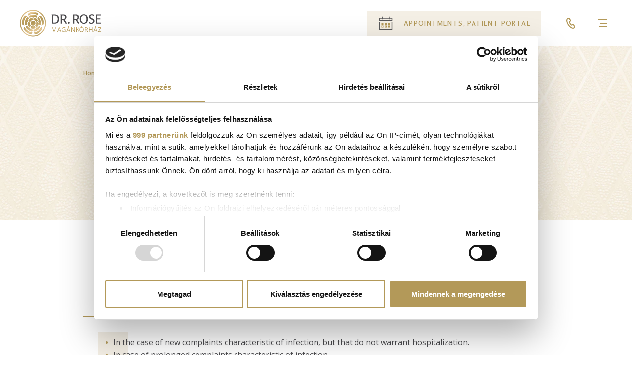

--- FILE ---
content_type: text/html; charset=UTF-8
request_url: https://drrose.hu/en/specialties/infectology
body_size: 28381
content:

  
<!DOCTYPE html>
<html lang="en" dir="ltr" prefix="content: http://purl.org/rss/1.0/modules/content/  dc: http://purl.org/dc/terms/  foaf: http://xmlns.com/foaf/0.1/  og: http://ogp.me/ns#  rdfs: http://www.w3.org/2000/01/rdf-schema#  schema: http://schema.org/  sioc: http://rdfs.org/sioc/ns#  sioct: http://rdfs.org/sioc/types#  skos: http://www.w3.org/2004/02/skos/core#  xsd: http://www.w3.org/2001/XMLSchema# ">
  <head>
    <meta charset="utf-8" />
<noscript><style>form.antibot * :not(.antibot-message) { display: none !important; }</style>
</noscript><meta name="description" content="Infectology is a medical specialty dealing with infectious diseases. These include diseases caused by bacteria, viruses, protozoa, parasites and fungi. However, complaints caused by infections can also occur in many other diseases, so an important task for the infectologist is to distinguish between infectious and non-infectious diseases." />
<link rel="canonical" href="https://drrose.hu/en/specialties/infectology" />
<meta property="og:site_name" content="Dr. Rose Private hospital" />
<meta property="og:type" content="website" />
<meta property="og:title" content="Infectology | Dr. Rose Private hospital" />
<meta property="og:description" content="Infectology is a medical specialty dealing with infectious diseases. These include diseases caused by bacteria, viruses, protozoa, parasites and fungi. However, complaints caused by infections can also occur in many other diseases, so an important task for the infectologist is to distinguish between infectious and non-infectious diseases." />
<meta name="Generator" content="Drupal 10 (https://www.drupal.org)" />
<meta name="MobileOptimized" content="width" />
<meta name="HandheldFriendly" content="true" />
<meta name="viewport" content="width=device-width, initial-scale=1.0" />
<link rel="alternate" hreflang="x-default" href="https://drrose.hu/szakteruletek/infektologia" />
<link rel="alternate" hreflang="hu" href="https://drrose.hu/szakteruletek/infektologia" />
<link rel="alternate" hreflang="en" href="https://drrose.hu/en/specialties/infectology" />
<link rel="icon" href="/themes/custom/clinic/favicon.ico" type="image/vnd.microsoft.icon" />

    
<link rel="preload" href="/themes/custom/clinic/fonts/rosario-semibold.woff2" as="font" type="font/woff2" crossorigin>
<link rel="preload" href="/themes/custom/clinic/fonts/opensans-regular.woff2" as="font" type="font/woff2" crossorigin>
<link rel="preload" href="/themes/custom/clinic/fonts/opensans-bold.woff2" as="font" type="font/woff2" crossorigin>
<link rel="preload" href="/themes/custom/clinic/fonts/opensans-semibold.woff2" as="font" type="font/woff2" crossorigin>
    <style>@font-face{font-family:"Open Sans";src:url("/themes/custom/clinic/fonts/opensans-regular.woff2") format("woff2"),url("/themes/custom/clinic/fonts/opensans-regular.woff") format("woff");font-weight:400;font-style:normal;font-display:swap}@font-face{font-family:"Open Sans";src:url("/themes/custom/clinic/fonts/opensans-bold.woff2") format("woff2"),url("/themes/custom/clinic/fonts/opensans-bold.woff") format("woff");font-weight:700;font-style:normal;font-display:swap}@font-face{font-family:"Open Sans";src:url("/themes/custom/clinic/fonts/opensans-semibold.woff2") format("woff2"),url("/themes/custom/clinic/fonts/opensans-semibold.woff") format("woff");font-weight:600;font-style:normal;font-display:swap}@font-face{font-family:Rosario;src:url("/themes/custom/clinic/fonts/rosario-semibold.woff2") format("woff2"),url("/themes/custom/clinic/fonts/rosario-semibold.woff") format("woff");font-weight:600;font-style:normal;font-display:swap}</style>
        <link rel="apple-touch-icon" sizes="180x180" href="/themes/custom/clinic/images/favicon/apple-touch-icon.png?v=9B0LoN95Ed">
    <link rel="icon" type="image/png" sizes="32x32" href="/themes/custom/clinic/images/favicon/favicon-32x32.png?v=9B0LoN95Ed">
    <link rel="icon" type="image/png" sizes="16x16" href="/themes/custom/clinic/images/favicon/favicon-16x16.png?v=9B0LoN95Ed">
    <link rel="manifest" href="/themes/custom/clinic/site.webmanifest?v=9B0LoN95Ed">
    <link rel="mask-icon" href="/themes/custom/clinic/images/favicon/safari-pinned-tab.svg?v=9B0LoN95Ed" color="#b39959">
    <link rel="shortcut icon" href="/themes/custom/clinic/favicon.ico?v=9B0LoN95Ed">
    <meta name="msapplication-TileColor" content="#b39959">
    <meta name="msapplication-config" content="/themes/custom/clinic/browserconfig.xml?v=9B0LoN95Ed">
    <meta name="theme-color" content="#35363a">
    <meta name="facebook-domain-verification" content="n8jzdgj2a6t84q3asj5zar11ea77w6" />
    <title>Infectology | Dr. Rose Private hospital</title>
    <link rel="stylesheet" media="all" href="/sites/default/files/css/css_zxkUu0aruMMysv1084jDR-4g09ryqn_OdNupxjEOYtk.css?delta=0&amp;language=en&amp;theme=clinic&amp;include=[base64]" />
<link rel="stylesheet" media="all" href="/sites/default/files/css/css_9YVS7hzZtgdDpv3aNh83MTKWXaiOXoSXJoyDiJnL5Z8.css?delta=1&amp;language=en&amp;theme=clinic&amp;include=[base64]" />
<link rel="stylesheet" media="all" href="/themes/custom/clinic/css/5.components/components.footer.css?t8unz3" />
<link rel="stylesheet" media="all" href="/sites/default/files/css/css_GPNjkuTeJ2KqOl7Ah8B-u_imSIjKwVeDxixvBQOYz4g.css?delta=3&amp;language=en&amp;theme=clinic&amp;include=[base64]" />
<link rel="stylesheet" media="all" href="/themes/custom/clinic/css/5.components/components.header.css?t8unz3" />
<link rel="stylesheet" media="all" href="/themes/custom/clinic/css/5.components/components.block.branding.css?t8unz3" />
<link rel="stylesheet" media="all" href="/themes/custom/clinic/css/5.components/components.navigation.css?t8unz3" />
<link rel="stylesheet" media="all" href="/themes/custom/clinic/css/5.components/components.block.language-switcher.css?t8unz3" />
<link rel="stylesheet" media="all" href="/themes/custom/clinic/css/5.components/components.block.newsletter.css?t8unz3" />
<link rel="stylesheet" media="all" href="/themes/custom/clinic/css/5.components/components.block.preheader-menu.css?t8unz3" />
<link rel="stylesheet" media="all" href="/themes/custom/clinic/css/5.components/components.block.search.css?t8unz3" />
<link rel="stylesheet" media="all" href="/themes/custom/clinic/css/5.components/components.breadcrumb.css?t8unz3" />
<link rel="stylesheet" media="all" href="/themes/custom/clinic/css/5.components/components.button.css?t8unz3" />
<link rel="stylesheet" media="all" href="/themes/custom/clinic/css/5.components/components.field.long-text.css?t8unz3" />
<link rel="stylesheet" media="all" href="/themes/custom/clinic/css/5.components/components.copyright.css?t8unz3" />
<link rel="stylesheet" media="all" href="/themes/custom/clinic/css/5.components/components.form.css?t8unz3" />
<link rel="stylesheet" media="all" href="/themes/custom/clinic/css/5.components/components.form.search.css?t8unz3" />
<link rel="stylesheet" media="all" href="/sites/default/files/css/css_VjPC9w6yItjZO-gSG-eKgwLBdu6-KsKKZW9g2AREkAM.css?delta=17&amp;language=en&amp;theme=clinic&amp;include=[base64]" />
<link rel="stylesheet" media="all" href="/themes/custom/clinic/css/5.components/components.hamburger.css?t8unz3" />
<link rel="stylesheet" media="all" href="/themes/custom/clinic/css/5.components/components.flickity.css?t8unz3" />
<link rel="stylesheet" media="all" href="/themes/custom/clinic/css/5.components/components.related-doctors.css?t8unz3" />
<link rel="stylesheet" media="all" href="/themes/custom/clinic/css/5.components/components.related-prices.css?t8unz3" />
<link rel="stylesheet" media="all" href="/themes/custom/clinic/css/5.components/components.shortcuts.css?t8unz3" />
<link rel="stylesheet" media="all" href="/themes/custom/clinic/css/5.components/components.views.testimonials.css?t8unz3" />
<link rel="stylesheet" media="all" href="/themes/custom/clinic/css/5.components/components.article-header.css?t8unz3" />
<link rel="stylesheet" media="all" href="/sites/default/files/css/css_erL5fHyrmGZxCL_PIbKaDTWWTu8KLcs0fRIE8q79jMY.css?delta=25&amp;language=en&amp;theme=clinic&amp;include=[base64]" />
<link rel="stylesheet" media="all" href="/themes/custom/clinic/css/7.pages/pages.subpage.css?t8unz3" />
<link rel="stylesheet" media="all" href="/themes/custom/clinic/css/5.components/components.specialty--simple.css?t8unz3" />
<link rel="stylesheet" media="all" href="/themes/custom/clinic/css/5.components/components.views.megamenu-blocks.css?t8unz3" />
<link rel="stylesheet" media="all" href="/themes/custom/clinic/css/5.components/components.views.slider.css?t8unz3" />

    <script type="application/json" data-drupal-selector="drupal-settings-json">{"path":{"baseUrl":"\/","pathPrefix":"en\/","currentPath":"taxonomy\/term\/84","currentPathIsAdmin":false,"isFront":false,"currentLanguage":"en"},"pluralDelimiter":"\u0003","suppressDeprecationErrors":true,"gtag":{"tagId":"","consentMode":false,"otherIds":[],"events":[],"additionalConfigInfo":[]},"ajaxPageState":{"libraries":"[base64]","theme":"clinic","theme_token":null},"ajaxTrustedUrl":{"form_action_p_pvdeGsVG5zNF_XLGPTvYSKCf43t8qZYSwcfZl2uzM":true,"\/en\/search":true},"gtm":{"tagId":null,"settings":{"data_layer":"dataLayer","include_environment":false},"tagIds":["GTM-N2F4LWN"]},"antibot":{"forms":{"drr-newsletter-form":{"id":"drr-newsletter-form","key":"ozYwjQbhnZmGPGKsOqcSw69kMeHGTn1fcH_eSt7iJ-M"}}},"search_api_autocomplete":{"solr_search":{"selector":":edit-submit-solr-search","auto_submit":true,"min_length":3}},"user":{"uid":0,"permissionsHash":"c1586c01bc1a5581e8f31783d25f7da163cd552e2e55debc9b83d73b9596e6f0"}}</script>
<script src="/sites/default/files/js/js_77QsJu1tY-smAvTO3dor9uTZA4Y_NTkzA8NT0591X74.js?scope=header&amp;delta=0&amp;language=en&amp;theme=clinic&amp;include=[base64]"></script>
<script src="/modules/contrib/google_tag/js/gtag.js?t8unz3"></script>
<script src="/modules/contrib/google_tag/js/gtm.js?t8unz3"></script>

  </head>
  <body class="path-subpage path-taxonomy path-en-specialties-infectology">
        <a href="#main-content" class="u-visually-hide u-visually-hide--focusable skip-link">
      Skip to main content
    </a>
    <noscript><iframe src="https://www.googletagmanager.com/ns.html?id=GTM-N2F4LWN"
                  height="0" width="0" style="display:none;visibility:hidden"></iframe></noscript>

      <div class="dialog-off-canvas-main-canvas" data-off-canvas-main-canvas>
    


<div class="c-page" id="c-page">
      
    <header id="c-header" class="c-header" role="banner">
      <div class="o-container--offgrid">
        <div class="o-grid">
                      <div class="c-header__left o-grid__item">
              
  <div class="c-region c-region--header_left">
    

<div id="block-clinic-branding" class="c-branding c-branding--header c-block c-block-system c-block-system-branding-block">
  
    
    
      <a href="/en" rel="home" class="c-branding__logo">
      <img src="/themes/custom/clinic/logo.svg" alt="Home" width="272" height="89" />
    </a>
  </div>

  </div>

            </div>
                                <div class="c-header__right o-grid__item">
                              <div class="c-header__right_top">
                  
  <div class="c-region c-region--header_right_top">
    



<nav role="navigation" aria-labelledby="block-clinic-preheadermenu-menu" id="block-clinic-preheadermenu" class="c-block c-block-menu c-navigation c-block-menu--pre-header-menu js-block-menu--pre-header-menu">
            
  <strong class="u-visually-hide c-block__title" id="block-clinic-preheadermenu-menu">Pre header menu</strong>
  
        
            <ul  class="c-menu c-menu--pre-header-menu c-menu--level-1 js-menu--pre-header-menu">
            
                          
        
        
        <li class="c-menu__item c-menu__item--link c-menu__item--level-1">
                    
                      <a href="/en/node/1268" class="c-menu__link c-menu__link--link c-menu__link--level-1" data-drupal-link-system-path="node/1268">Annual card packages</a>

            
                  </li>
            <li class="c-menu__item c-menu__item--static c-menu__item--level-1">
        <ul class="c-menu c-menu--pre-header-menu c-menu--level-2">
          <li class="c-menu__item c-menu__item--button c-menu__item--booking c-menu__item--level-2">
            <a href="/en/booking" class="c-menu__link c-menu__button--link c-menu__button--level-1">
                <svg
    class="c-icon c-menu__item--button__icon c-menu__item--button__calendar-icon"
    role="img"
    width="34px"
    height="34px"
    aria-hidden="true"
    focusable="false"
  >
    <use xlink:href="/themes/custom/clinic/images/icons-20241106.svg#icon-calendar"></use>
  </svg>

              <span class="c-menu__button--label">Appointments, Patient Portal</span>
                <svg
    class="c-icon c-menu__item--button__icon c-menu__item--button__arrow-icon"
    role="img"
    width="32px"
    height="32px"
    aria-hidden="true"
    focusable="false"
  >
    <use xlink:href="/themes/custom/clinic/images/icons-20241106.svg#icon-arrow-right--line"></use>
  </svg>

            </a>
          </li>
          <li class="c-menu__item c-menu__item--button c-menu__item--phone c-menu__item--level-2">
            <a href="tel:003613776737" class="c-menu__link c-menu__button--link c-menu__button--level-1">
                <svg
    class="c-icon c-menu__item--button__icon c-menu__item--button__phone-icon--solid"
    role="img"
    width="16px"
    height="16px"
    aria-hidden="true"
    focusable="false"
  >
    <use xlink:href="/themes/custom/clinic/images/icons-20241106.svg#icon-phone--solid"></use>
  </svg>

              <span class="c-menu__button--label">+36 1 377 6737</span>
                <svg
    class="c-icon c-menu__item--button__icon c-menu__item--button__phone-icon--line"
    role="img"
    width="22px"
    height="22px"
    aria-hidden="true"
    focusable="false"
  >
    <use xlink:href="/themes/custom/clinic/images/icons-20241106.svg#icon-phone--line"></use>
  </svg>

            </a>
          </li>
        </ul>
      </li>
    </ul>
  


  </nav>




<div id="block-language-switcher" class="c-block c-block-dropdown-language c-block-dropdown-languagelanguage-interface js-block-dropdown-language">
  
    
      <div class="c-block__content">
      

  <div class="c-dropbutton__wrapper"><div class="c-dropbutton--widget"><ul class="dropdown-language-item dropbutton"><li><span class="language-link active-language">EN</span></li><div class="dropdown"><li><a href="/szakteruletek/infektologia" class="language-link" hreflang="hu">HU</a></li></div></ul></div><svg
    class="c-icon c-dropbutton__icon"
    role="img"
    width="10px"
    height="10px"
    aria-hidden="true"
    focusable="false"
  ><use xlink:href="/themes/custom/clinic/images/icons-20241106.svg#icon-triangle--down"></use></svg></div>
    </div>
  </div>

  </div>

                </div>
              
                              <div class="c-header__right_bottom">
                  
  <div class="c-region c-region--header_right_bottom">
    





<nav role="navigation" aria-labelledby="block-drrmenu-menu" id="block-drrmenu" class="c-block c-block-menu js-block-menu--main c-navigation c-block-menu--main">
        <div id="taxonomy_menu.menu_link.speciality_menu.3133" class="drr-menu-wrapper depth-3"><div class="o-container"><span class="c-button c-button--arrow c-button--back">Back</span><strong class="c-mega-menu__title c-type--heading-2"><a href="/en/specialties/ear-nose-throat">Ear-nose-throat </a></strong><button class="c-mega-menu-close j-mega-menu-close" aria-label="Close menu" aria-controls="drr-menu-wrapper" aria-expanded="true"><svg class="c-icon" xmlns="http://www.w3.org/2000/svg" width="20" height="20" viewBox="0 0 20 20"><g fill="none" fill-rule="evenodd"><rect width="3" height="20" x="8" transform="rotate(-45 9.5 10)"/><rect width="3" height="20" x="8" transform="rotate(45 9.5 10)"/></g></svg></button>

              <ul class="c-menu c-menu--mega-menu">
                                    
        
                <li class="c-menu__item c-menu__item--link c-menu__item--level-1">
                    
                      <a href="/en/specialties/ear-nose-throat/ear-nose-throat-specialty" class="c-menu__link c-menu__link--link c-menu__link--level-1" id="taxonomy_menu.menu_link.speciality_menu.79" data-drupal-link-system-path="taxonomy/term/79">Ear-nose-throat specialty</a>
                              
            
                  </li>
                                
        
                <li class="c-menu__item c-menu__item--link c-menu__item--level-1 c-menu__item--expanded c-menu__item--has-children">
                    
                      <a href="/en/taxonomy/term/3134" class="c-menu__link c-menu__link--link c-menu__link--level-1 c-menu__link--has-children" id="3ade66c5-1faa-4dc3-9ba7-d7451c14aea3" data-drupal-link-system-path="taxonomy/term/3134">Otolarynological surgeries </a>
                                        <ul class="c-menu">
                                      
        
                <li class="c-menu__item c-menu__item--link c-menu__item--level-2">
                    
                      <a href="/en/specialties/ear-nose-throat/functional-endoscopic-sinus-surgery-fess" class="c-menu__link c-menu__link--link c-menu__link--level-2" id="taxonomy_menu.menu_link.speciality_menu.3139" data-drupal-link-system-path="taxonomy/term/3139">Functional endoscopic sinus surgery (FESS)</a>
                              
            
                  </li>
                                
        
                <li class="c-menu__item c-menu__item--link c-menu__item--level-2">
                    
                      <a href="/en/specialties/ear-nose-throat/snoring-examination-sleep-endoscopy" class="c-menu__link c-menu__link--link c-menu__link--level-2" id="taxonomy_menu.menu_link.speciality_menu.3135" data-drupal-link-system-path="taxonomy/term/3135">Snoring examination (sleep endoscopy)</a>
                              
            
                  </li>
                                
        
                <li class="c-menu__item c-menu__item--link c-menu__item--level-2">
                    
                      <a href="/en/specialties/ear-nose-throat/nasopharyngeal-tonsil-surgery-adenoidectomy" class="c-menu__link c-menu__link--link c-menu__link--level-2" id="taxonomy_menu.menu_link.speciality_menu.3136" data-drupal-link-system-path="taxonomy/term/3136">Nasopharyngeal tonsil surgery (adenoidectomy)</a>
                              
            
                  </li>
                                
        
                <li class="c-menu__item c-menu__item--link c-menu__item--level-2">
                    
                      <a href="/en/specialties/ear-nose-throat/deviated-septum-surgery" class="c-menu__link c-menu__link--link c-menu__link--level-2" id="taxonomy_menu.menu_link.speciality_menu.3138" data-drupal-link-system-path="taxonomy/term/3138">Deviated septum surgery</a>
                              
            
                  </li>
                                
        
                <li class="c-menu__item c-menu__item--link c-menu__item--level-2">
                    
                      <a href="/en/specialties/ear-nose-throat/tonsil-surgery-tonsillectomy" class="c-menu__link c-menu__link--link c-menu__link--level-2" id="taxonomy_menu.menu_link.speciality_menu.3137" data-drupal-link-system-path="taxonomy/term/3137">Tonsil surgery (tonsillectomy)</a>
                              
            
                  </li>
          </ul>
  
            
                  </li>
          </ul>
  

</div></div><div id="taxonomy_menu.menu_link.speciality_menu.147" class="drr-menu-wrapper depth-3"><div class="o-container"><span class="c-button c-button--arrow c-button--back">Back</span><strong class="c-mega-menu__title c-type--heading-2"><a href="/en/specialties/pediatric-care">Pediatric care</a></strong><button class="c-mega-menu-close j-mega-menu-close" aria-label="Close menu" aria-controls="drr-menu-wrapper" aria-expanded="true"><svg class="c-icon" xmlns="http://www.w3.org/2000/svg" width="20" height="20" viewBox="0 0 20 20"><g fill="none" fill-rule="evenodd"><rect width="3" height="20" x="8" transform="rotate(-45 9.5 10)"/><rect width="3" height="20" x="8" transform="rotate(45 9.5 10)"/></g></svg></button>

              <ul class="c-menu c-menu--mega-menu">
                                    
        
                <li class="c-menu__item c-menu__item--link c-menu__item--level-1 c-menu__item--expanded c-menu__item--has-children">
                    
                      <a href="/en/specialties/pediatric-care/children-annual-cards" class="c-menu__link c-menu__link--link c-menu__link--level-1 c-menu__link--has-children" id="taxonomy_menu.menu_link.speciality_menu.148" data-drupal-link-system-path="taxonomy/term/148">Children annual cards</a>
                                        <ul class="c-menu">
                                      
        
                <li class="c-menu__item c-menu__item--link c-menu__item--level-2">
                    
                      <a href="/en/specialties/pediatric-care/children-vip-card" class="c-menu__link c-menu__link--link c-menu__link--level-2" id="taxonomy_menu.menu_link.speciality_menu.149" data-drupal-link-system-path="taxonomy/term/149">Children VIP card</a>
                              
            
                  </li>
                                
        
                <li class="c-menu__item c-menu__item--link c-menu__item--level-2">
                    
                      <a href="/en/specialties/pediatric-care/children-gold-card" class="c-menu__link c-menu__link--link c-menu__link--level-2" id="taxonomy_menu.menu_link.speciality_menu.150" data-drupal-link-system-path="taxonomy/term/150">Children GOLD card</a>
                              
            
                  </li>
                                
        
                <li class="c-menu__item c-menu__item--link c-menu__item--level-2">
                    
                      <a href="/en/specialties/pediatric-care/children-silver-card" class="c-menu__link c-menu__link--link c-menu__link--level-2" id="taxonomy_menu.menu_link.speciality_menu.151" data-drupal-link-system-path="taxonomy/term/151">Children SILVER card</a>
                              
            
                  </li>
                                
        
                <li class="c-menu__item c-menu__item--link c-menu__item--level-2">
                    
                      <a href="/en/childrens-annual-card" class="c-menu__link c-menu__link--link c-menu__link--level-2" id="64cc16b0-11d5-412e-b5f6-e4bdc7584594" data-drupal-link-system-path="packages/644">Comparison</a>
                              
            
                  </li>
          </ul>
  
            
                  </li>
                                
        
                <li class="c-menu__item c-menu__item--link c-menu__item--level-1 c-menu__item--expanded c-menu__item--has-children">
                    
                      <a href="/en/specialties/pediatric-care/childrens-screening" class="c-menu__link c-menu__link--link c-menu__link--level-1 c-menu__link--has-children" id="taxonomy_menu.menu_link.speciality_menu.152">Children&#039;s screening</a>
                                        <ul class="c-menu">
                                      
        
                <li class="c-menu__item c-menu__item--link c-menu__item--level-2">
                    
                      <a href="/en/specialties/pediatric-care/6-week-old-infant-screening-package" class="c-menu__link c-menu__link--link c-menu__link--level-2" id="taxonomy_menu.menu_link.speciality_menu.153" data-drupal-link-system-path="taxonomy/term/153">6-week-old infant screening package</a>
                              
            
                  </li>
                                
        
                <li class="c-menu__item c-menu__item--link c-menu__item--level-2">
                    
                      <a href="/en/specialties/pediatric-care/childrens-screening-package-1-17-years-old" class="c-menu__link c-menu__link--link c-menu__link--level-2" id="taxonomy_menu.menu_link.speciality_menu.154" data-drupal-link-system-path="taxonomy/term/154">Children&#039;s screening package 1-17 years old</a>
                              
            
                  </li>
                                
        
                <li class="c-menu__item c-menu__item--link c-menu__item--level-2">
                    
                      <a href="/en/specialties/pediatric-care/early-screening-type-1-diabetes" class="c-menu__link c-menu__link--link c-menu__link--level-2" id="taxonomy_menu.menu_link.speciality_menu.3184" data-drupal-link-system-path="taxonomy/term/3184">Early screening for type 1 diabetes</a>
                              
            
                  </li>
          </ul>
  
            
                  </li>
                                
        
                <li class="c-menu__item c-menu__item--link c-menu__item--level-1 c-menu__item--expanded c-menu__item--has-children">
                    
                      <a href="/en/specialties/pediatric-care/pediatric-specialties" class="c-menu__link c-menu__link--link c-menu__link--level-1 c-menu__link--has-children" id="taxonomy_menu.menu_link.speciality_menu.158">Pediatric specialties</a>
                                        <ul class="c-menu">
                                      
        
                <li class="c-menu__item c-menu__item--link c-menu__item--level-2">
                    
                      <a href="/en/specialties/pediatric-care/pediatric-allergology" class="c-menu__link c-menu__link--link c-menu__link--level-2" id="taxonomy_menu.menu_link.speciality_menu.157" data-drupal-link-system-path="taxonomy/term/157">Pediatric allergology</a>
                              
            
                  </li>
                                
        
                <li class="c-menu__item c-menu__item--link c-menu__item--level-2">
                    
                      <a href="/en/specialties/pediatric-care/pediatric-dermatology" class="c-menu__link c-menu__link--link c-menu__link--level-2" id="taxonomy_menu.menu_link.speciality_menu.160" data-drupal-link-system-path="taxonomy/term/160">Pediatric dermatology</a>
                              
            
                  </li>
                                
        
                <li class="c-menu__item c-menu__item--link c-menu__item--level-2">
                    
                      <a href="/en/specialties/pediatric-care/pediatric-endocrinology" class="c-menu__link c-menu__link--link c-menu__link--level-2" id="taxonomy_menu.menu_link.speciality_menu.164" data-drupal-link-system-path="taxonomy/term/164">Pediatric endocrinology</a>
                              
            
                  </li>
                                
        
                <li class="c-menu__item c-menu__item--link c-menu__item--level-2">
                    
                      <a href="/en/specialties/pediatric-care/pediatric-otolaryngology" class="c-menu__link c-menu__link--link c-menu__link--level-2" id="taxonomy_menu.menu_link.speciality_menu.161" data-drupal-link-system-path="taxonomy/term/161">Pediatric otolaryngology</a>
                              
            
                  </li>
                                
        
                <li class="c-menu__item c-menu__item--link c-menu__item--level-2">
                    
                      <a href="/en/specialties/pediatric-care/pediatric-gastroenterology" class="c-menu__link c-menu__link--link c-menu__link--level-2" id="taxonomy_menu.menu_link.speciality_menu.162" data-drupal-link-system-path="taxonomy/term/162">Pediatric gastroenterology</a>
                              
            
                  </li>
                                
        
                <li class="c-menu__item c-menu__item--link c-menu__item--level-2">
                    
                      <a href="/en/specialties/pediatric-care/pediatric-cardiology" class="c-menu__link c-menu__link--link c-menu__link--level-2" id="taxonomy_menu.menu_link.speciality_menu.163" data-drupal-link-system-path="taxonomy/term/163">Pediatric cardiology</a>
                              
            
                  </li>
                                
        
                <li class="c-menu__item c-menu__item--link c-menu__item--level-2">
                    
                      <a href="/en/specialties/pediatric-care/pediatric-nephrology" class="c-menu__link c-menu__link--link c-menu__link--level-2" id="taxonomy_menu.menu_link.speciality_menu.165" data-drupal-link-system-path="taxonomy/term/165">Pediatric nephrology</a>
                              
            
                  </li>
                                
        
                <li class="c-menu__item c-menu__item--link c-menu__item--level-2">
                    
                      <a href="/en/specialties/pediatric-care/pediatric-orthopedics" class="c-menu__link c-menu__link--link c-menu__link--level-2" id="taxonomy_menu.menu_link.speciality_menu.166" data-drupal-link-system-path="taxonomy/term/166">Pediatric orthopedics</a>
                              
            
                  </li>
                                
        
                <li class="c-menu__item c-menu__item--link c-menu__item--level-2">
                    
                      <a href="/en/specialties/pediatric-care/pediatric-pulmonology" class="c-menu__link c-menu__link--link c-menu__link--level-2" id="taxonomy_menu.menu_link.speciality_menu.245" data-drupal-link-system-path="taxonomy/term/245">Pediatric pulmonology</a>
                              
            
                  </li>
                                
        
                <li class="c-menu__item c-menu__item--link c-menu__item--level-2">
                    
                      <a href="/en/specialties/pediatric-care/pediatric-surgery" class="c-menu__link c-menu__link--link c-menu__link--level-2" id="taxonomy_menu.menu_link.speciality_menu.2745" data-drupal-link-system-path="taxonomy/term/2745">Pediatric surgery</a>
                              
            
                  </li>
                                
        
                <li class="c-menu__item c-menu__item--link c-menu__item--level-2">
                    
                      <a href="/en/specialties/pediatric-care/pediatric-ophthalmology" class="c-menu__link c-menu__link--link c-menu__link--level-2" id="taxonomy_menu.menu_link.speciality_menu.169" data-drupal-link-system-path="taxonomy/term/169">Pediatric ophthalmology</a>
                              
            
                  </li>
          </ul>
  
            
                  </li>
          </ul>
  

</div></div><div id="taxonomy_menu.menu_link.speciality_menu.87" class="drr-menu-wrapper depth-3"><div class="o-container"><span class="c-button c-button--arrow c-button--back">Back</span><strong class="c-mega-menu__title c-type--heading-2"><a href="/en/specialties/gynecology">Gynecology</a></strong><button class="c-mega-menu-close j-mega-menu-close" aria-label="Close menu" aria-controls="drr-menu-wrapper" aria-expanded="true"><svg class="c-icon" xmlns="http://www.w3.org/2000/svg" width="20" height="20" viewBox="0 0 20 20"><g fill="none" fill-rule="evenodd"><rect width="3" height="20" x="8" transform="rotate(-45 9.5 10)"/><rect width="3" height="20" x="8" transform="rotate(45 9.5 10)"/></g></svg></button>

              <ul class="c-menu c-menu--mega-menu">
                                    
        
                <li class="c-menu__item c-menu__item--link c-menu__item--level-1">
                    
                      <a href="/en/specialties/gynecology/gynecological-specialty" class="c-menu__link c-menu__link--link c-menu__link--level-1" id="taxonomy_menu.menu_link.speciality_menu.3094" data-drupal-link-system-path="taxonomy/term/3094">Gynecological specialty</a>
                              
            
                  </li>
                                
        
                <li class="c-menu__item c-menu__item--link c-menu__item--level-1 c-menu__item--expanded c-menu__item--has-children">
                    
                      <a href="/en/specialties/gynecology/gynecological-surgeries" class="c-menu__link c-menu__link--link c-menu__link--level-1 c-menu__link--has-children" id="taxonomy_menu.menu_link.speciality_menu.3095">Gynecological surgeries</a>
                                        <ul class="c-menu">
                                      
        
                <li class="c-menu__item c-menu__item--link c-menu__item--level-2">
                    
                      <a href="/en/specialties/gynecology/endometrial-ablation" class="c-menu__link c-menu__link--link c-menu__link--level-2" id="taxonomy_menu.menu_link.speciality_menu.3098" data-drupal-link-system-path="taxonomy/term/3098">Endometrial ablation</a>
                              
            
                  </li>
                                
        
                <li class="c-menu__item c-menu__item--link c-menu__item--level-2">
                    
                      <a href="/en/specialties/gynecology/vaginoplasty" class="c-menu__link c-menu__link--link c-menu__link--level-2" id="taxonomy_menu.menu_link.speciality_menu.3096" data-drupal-link-system-path="taxonomy/term/3096">Vaginoplasty</a>
                              
            
                  </li>
                                
        
                <li class="c-menu__item c-menu__item--link c-menu__item--level-2">
                    
                      <a href="/en/specialties/gynecology/intimate-plastic-surgery" class="c-menu__link c-menu__link--link c-menu__link--level-2" id="taxonomy_menu.menu_link.speciality_menu.222" data-drupal-link-system-path="taxonomy/term/222">Intimate plastic surgery</a>
                              
            
                  </li>
                                
        
                <li class="c-menu__item c-menu__item--link c-menu__item--level-2">
                    
                      <a href="/en/specialties/gynecology/loop-conization-cervix" class="c-menu__link c-menu__link--link c-menu__link--level-2" id="taxonomy_menu.menu_link.speciality_menu.3144" data-drupal-link-system-path="taxonomy/term/3144">Loop conization of the cervix</a>
                              
            
                  </li>
                                
        
                <li class="c-menu__item c-menu__item--link c-menu__item--level-2">
                    
                      <a href="/en/specialties/gynecology/hysterectomy" class="c-menu__link c-menu__link--link c-menu__link--level-2" id="taxonomy_menu.menu_link.speciality_menu.3097" data-drupal-link-system-path="taxonomy/term/3097">Hysterectomy</a>
                              
            
                  </li>
                                
        
                <li class="c-menu__item c-menu__item--link c-menu__item--level-2">
                    
                      <a href="/en/specialties/gynecology/ovarian-surgeries" class="c-menu__link c-menu__link--link c-menu__link--level-2" id="taxonomy_menu.menu_link.speciality_menu.3131" data-drupal-link-system-path="taxonomy/term/3131">Ovarian surgeries</a>
                              
            
                  </li>
                                
        
                <li class="c-menu__item c-menu__item--link c-menu__item--level-2">
                    
                      <a href="/en/specialties/gynecology/pregnancy-termination" class="c-menu__link c-menu__link--link c-menu__link--level-2" id="taxonomy_menu.menu_link.speciality_menu.3132" data-drupal-link-system-path="taxonomy/term/3132">Pregnancy termination</a>
                              
            
                  </li>
                                
        
                <li class="c-menu__item c-menu__item--link c-menu__item--level-2">
                    
                      <a href="/en/specialties/gynecology/tot-anti-incontinence-surgery" class="c-menu__link c-menu__link--link c-menu__link--level-2" id="taxonomy_menu.menu_link.speciality_menu.3099" data-drupal-link-system-path="taxonomy/term/3099">TOT anti-incontinence surgery</a>
                              
            
                  </li>
                                
        
                <li class="c-menu__item c-menu__item--link c-menu__item--level-2">
                    
                      <a href="/en/specialties/gynecology/instrumental-termination-miscarriage-spontaneous-abortion" class="c-menu__link c-menu__link--link c-menu__link--level-2" id="taxonomy_menu.menu_link.speciality_menu.3146" data-drupal-link-system-path="taxonomy/term/3146">Instrumental termination of a miscarriage (spontaneous abortion)</a>
                              
            
                  </li>
          </ul>
  
            
                  </li>
          </ul>
  

</div></div><div id="taxonomy_menu.menu_link.speciality_menu.146" class="drr-menu-wrapper depth-3"><div class="o-container"><span class="c-button c-button--arrow c-button--back">Back</span><strong class="c-mega-menu__title c-type--heading-2"><a href="/en/specialties/orthopedics">Orthopedics</a></strong><button class="c-mega-menu-close j-mega-menu-close" aria-label="Close menu" aria-controls="drr-menu-wrapper" aria-expanded="true"><svg class="c-icon" xmlns="http://www.w3.org/2000/svg" width="20" height="20" viewBox="0 0 20 20"><g fill="none" fill-rule="evenodd"><rect width="3" height="20" x="8" transform="rotate(-45 9.5 10)"/><rect width="3" height="20" x="8" transform="rotate(45 9.5 10)"/></g></svg></button>

              <ul class="c-menu c-menu--mega-menu">
                                    
        
                <li class="c-menu__item c-menu__item--link c-menu__item--level-1">
                    
                      <a href="/en/specialties/orthopedics/orthopedic-specialty" class="c-menu__link c-menu__link--link c-menu__link--level-1" id="taxonomy_menu.menu_link.speciality_menu.172" data-drupal-link-system-path="taxonomy/term/172">Orthopedic specialty</a>
                              
            
                  </li>
                                
        
                <li class="c-menu__item c-menu__item--link c-menu__item--level-1 c-menu__item--expanded c-menu__item--has-children">
                    
                      <a href="/en/specialties/orthopedics/orthopedic-surgeries" class="c-menu__link c-menu__link--link c-menu__link--level-1 c-menu__link--has-children" id="taxonomy_menu.menu_link.speciality_menu.173">Orthopedic surgeries</a>
                                        <ul class="c-menu">
                                      
        
                <li class="c-menu__item c-menu__item--link c-menu__item--level-2">
                    
                      <a href="/en/specialties/orthopedics/hip-replacement-surgery" class="c-menu__link c-menu__link--link c-menu__link--level-2" id="taxonomy_menu.menu_link.speciality_menu.2989" data-drupal-link-system-path="taxonomy/term/2989">Hip replacement surgery</a>
                              
            
                  </li>
                                
        
                <li class="c-menu__item c-menu__item--link c-menu__item--level-2">
                    
                      <a href="/en/specialties/orthopedics/knee-replacement-surgery" class="c-menu__link c-menu__link--link c-menu__link--level-2" id="taxonomy_menu.menu_link.speciality_menu.2990" data-drupal-link-system-path="taxonomy/term/2990">Knee replacement surgery</a>
                              
            
                  </li>
                                
        
                <li class="c-menu__item c-menu__item--link c-menu__item--level-2">
                    
                      <a href="/en/specialties/orthopedics/arthroscopic-knee-operations" class="c-menu__link c-menu__link--link c-menu__link--level-2" id="taxonomy_menu.menu_link.speciality_menu.2988" data-drupal-link-system-path="taxonomy/term/2988">Arthroscopic knee operations</a>
                              
            
                  </li>
                                
        
                <li class="c-menu__item c-menu__item--link c-menu__item--level-2">
                    
                      <a href="/en/specialties/orthopedics/anterior-cruciate-ligament-surgery" class="c-menu__link c-menu__link--link c-menu__link--level-2" id="taxonomy_menu.menu_link.speciality_menu.2987" data-drupal-link-system-path="taxonomy/term/2987">Anterior cruciate ligament surgery</a>
                              
            
                  </li>
                                
        
                <li class="c-menu__item c-menu__item--link c-menu__item--level-2">
                    
                      <a href="/en/specialties/orthopedics/bunion-surgery" class="c-menu__link c-menu__link--link c-menu__link--level-2" id="taxonomy_menu.menu_link.speciality_menu.3170" data-drupal-link-system-path="taxonomy/term/3170">Bunion surgery</a>
                              
            
                  </li>
                                
        
                <li class="c-menu__item c-menu__item--link c-menu__item--level-2">
                    
                      <a href="/en/specialties/orthopedics/hammer-toe-surgery" class="c-menu__link c-menu__link--link c-menu__link--level-2" id="taxonomy_menu.menu_link.speciality_menu.3169" data-drupal-link-system-path="taxonomy/term/3169">Hammer toe surgery</a>
                              
            
                  </li>
          </ul>
  
            
                  </li>
                                
        
                <li class="c-menu__item c-menu__item--link c-menu__item--level-1">
                    
                      <a href="/en/specialties/orthopedics/rehabilitation" class="c-menu__link c-menu__link--link c-menu__link--level-1" id="taxonomy_menu.menu_link.speciality_menu.174" data-drupal-link-system-path="taxonomy/term/174">Rehabilitation</a>
                              
            
                  </li>
          </ul>
  

</div></div><div id="taxonomy_menu.menu_link.speciality_menu.241" class="drr-menu-wrapper depth-3"><div class="o-container"><span class="c-button c-button--arrow c-button--back">Back</span><strong class="c-mega-menu__title c-type--heading-2"><a href="/en/specialties/medical-aesthetics">Medical aesthetics</a></strong><button class="c-mega-menu-close j-mega-menu-close" aria-label="Close menu" aria-controls="drr-menu-wrapper" aria-expanded="true"><svg class="c-icon" xmlns="http://www.w3.org/2000/svg" width="20" height="20" viewBox="0 0 20 20"><g fill="none" fill-rule="evenodd"><rect width="3" height="20" x="8" transform="rotate(-45 9.5 10)"/><rect width="3" height="20" x="8" transform="rotate(45 9.5 10)"/></g></svg></button>

              <ul class="c-menu c-menu--mega-menu">
                                    
        
                <li class="c-menu__item c-menu__item--link c-menu__item--level-1 c-menu__item--expanded c-menu__item--has-children">
                    
                      <a href="/en/specialties/medical-aesthetics/btoxhyaluron" class="c-menu__link c-menu__link--link c-menu__link--level-1 c-menu__link--has-children" id="taxonomy_menu.menu_link.speciality_menu.251">B.tox/hyaluron</a>
                                        <ul class="c-menu">
                                      
        
                <li class="c-menu__item c-menu__item--link c-menu__item--level-2">
                    
                      <a href="/en/specialties/medical-aesthetics/skinbooster-hyaluronic-acid-facial-treatment" class="c-menu__link c-menu__link--link c-menu__link--level-2" id="taxonomy_menu.menu_link.speciality_menu.2813" data-drupal-link-system-path="taxonomy/term/2813">SKINBOOSTER HYALURONIC ACID FACIAL TREATMENT</a>
                              
            
                  </li>
                                
        
                <li class="c-menu__item c-menu__item--link c-menu__item--level-2">
                    
                      <a href="/en/specialties/medical-aesthetics/btox-anti-wrinkle-treatment" class="c-menu__link c-menu__link--link c-menu__link--level-2" id="taxonomy_menu.menu_link.speciality_menu.252" data-drupal-link-system-path="taxonomy/term/252">B.tox anti-wrinkle treatment</a>
                              
            
                  </li>
                                
        
                <li class="c-menu__item c-menu__item--link c-menu__item--level-2">
                    
                      <a href="/en/specialties/medical-aesthetics/wrinkle-filling" class="c-menu__link c-menu__link--link c-menu__link--level-2" id="taxonomy_menu.menu_link.speciality_menu.253" data-drupal-link-system-path="taxonomy/term/253">Wrinkle filling</a>
                              
            
                  </li>
                                
        
                <li class="c-menu__item c-menu__item--link c-menu__item--level-2">
                    
                      <a href="/en/specialties/medical-aesthetics/lip-filling" class="c-menu__link c-menu__link--link c-menu__link--level-2" id="taxonomy_menu.menu_link.speciality_menu.254" data-drupal-link-system-path="taxonomy/term/254">Lip filling</a>
                              
            
                  </li>
                                
        
                <li class="c-menu__item c-menu__item--link c-menu__item--level-2">
                    
                      <a href="/en/specialties/medical-aesthetics/treatment-under-eye-circles" class="c-menu__link c-menu__link--link c-menu__link--level-2" id="taxonomy_menu.menu_link.speciality_menu.255" data-drupal-link-system-path="taxonomy/term/255">Treatment for under-eye circles</a>
                              
            
                  </li>
                                
        
                <li class="c-menu__item c-menu__item--link c-menu__item--level-2">
                    
                      <a href="/en/specialties/medical-aesthetics/btox-sweat-treatment" class="c-menu__link c-menu__link--link c-menu__link--level-2" id="taxonomy_menu.menu_link.speciality_menu.256" data-drupal-link-system-path="taxonomy/term/256">B.tox sweat treatment</a>
                              
            
                  </li>
          </ul>
  
            
                  </li>
                                
        
                <li class="c-menu__item c-menu__item--link c-menu__item--level-1 c-menu__item--expanded c-menu__item--has-children">
                    
                      <a href="/en/specialties/medical-aesthetics/medical-facial-rejuvenation" class="c-menu__link c-menu__link--link c-menu__link--level-1 c-menu__link--has-children" id="taxonomy_menu.menu_link.speciality_menu.242">Medical facial rejuvenation</a>
                                        <ul class="c-menu">
                                      
        
                <li class="c-menu__item c-menu__item--link c-menu__item--level-2">
                    
                      <a href="/en/specialties/medical-aesthetics/facial-rejuvenation-thread-lift" class="c-menu__link c-menu__link--link c-menu__link--level-2" id="taxonomy_menu.menu_link.speciality_menu.249" data-drupal-link-system-path="taxonomy/term/249">Facial rejuvenation with a thread lift</a>
                              
            
                  </li>
          </ul>
  
            
                  </li>
                                
        
                <li class="c-menu__item c-menu__item--link c-menu__item--level-1 c-menu__item--expanded c-menu__item--has-children">
                    
                      <a href="/en/specialties/medical-aesthetics/aesthetic-dermatology" class="c-menu__link c-menu__link--link c-menu__link--level-1 c-menu__link--has-children" id="taxonomy_menu.menu_link.speciality_menu.257">Aesthetic dermatology</a>
                                        <ul class="c-menu">
                                      
        
                <li class="c-menu__item c-menu__item--link c-menu__item--level-2">
                    
                      <a href="/en/specialties/medical-aesthetics/scar-treatment" class="c-menu__link c-menu__link--link c-menu__link--level-2" id="taxonomy_menu.menu_link.speciality_menu.258" data-drupal-link-system-path="taxonomy/term/258">Scar treatment</a>
                              
            
                  </li>
                                
        
                <li class="c-menu__item c-menu__item--link c-menu__item--level-2">
                    
                      <a href="/en/specialties/medical-aesthetics/mole-removal" class="c-menu__link c-menu__link--link c-menu__link--level-2" id="taxonomy_menu.menu_link.speciality_menu.259" data-drupal-link-system-path="taxonomy/term/259">Mole removal</a>
                              
            
                  </li>
                                
        
                <li class="c-menu__item c-menu__item--link c-menu__item--level-2">
                    
                      <a href="/en/specialties/medical-aesthetics/treatment-skin-lesions" class="c-menu__link c-menu__link--link c-menu__link--level-2" id="taxonomy_menu.menu_link.speciality_menu.260" data-drupal-link-system-path="taxonomy/term/260">Treatment of skin lesions</a>
                              
            
                  </li>
          </ul>
  
            
                  </li>
                                
        
                <li class="c-menu__item c-menu__item--link c-menu__item--level-1">
                    
                      <a href="/en/specialties/medical-aesthetics/intimate-laser-treatment" class="c-menu__link c-menu__link--link c-menu__link--level-1" id="taxonomy_menu.menu_link.speciality_menu.262" data-drupal-link-system-path="taxonomy/term/262">Intimate laser treatment</a>
                              
            
                  </li>
          </ul>
  

</div></div><div id="taxonomy_menu.menu_link.speciality_menu.89" class="drr-menu-wrapper depth-3"><div class="o-container"><span class="c-button c-button--arrow c-button--back">Back</span><strong class="c-mega-menu__title c-type--heading-2"><a href="/en/specialties/plastic-surgery">Plastic Surgery</a></strong><button class="c-mega-menu-close j-mega-menu-close" aria-label="Close menu" aria-controls="drr-menu-wrapper" aria-expanded="true"><svg class="c-icon" xmlns="http://www.w3.org/2000/svg" width="20" height="20" viewBox="0 0 20 20"><g fill="none" fill-rule="evenodd"><rect width="3" height="20" x="8" transform="rotate(-45 9.5 10)"/><rect width="3" height="20" x="8" transform="rotate(45 9.5 10)"/></g></svg></button>

              <ul class="c-menu c-menu--mega-menu">
                                    
        
                <li class="c-menu__item c-menu__item--link c-menu__item--level-1 c-menu__item--expanded c-menu__item--has-children">
                    
                      <a href="/en/specialties/plastic-surgery/breast" class="c-menu__link c-menu__link--link c-menu__link--level-1 c-menu__link--has-children" id="taxonomy_menu.menu_link.speciality_menu.104">Breast</a>
                                        <ul class="c-menu">
                                      
        
                <li class="c-menu__item c-menu__item--link c-menu__item--level-2">
                    
                      <a href="/en/specialties/plastic-surgery/breast-augmentation" class="c-menu__link c-menu__link--link c-menu__link--level-2" id="taxonomy_menu.menu_link.speciality_menu.110" data-drupal-link-system-path="taxonomy/term/110">Breast augmentation</a>
                              
            
                  </li>
                                
        
                <li class="c-menu__item c-menu__item--link c-menu__item--level-2">
                    
                      <a href="/en/specialties/plastic-surgery/breast-lift" class="c-menu__link c-menu__link--link c-menu__link--level-2" id="taxonomy_menu.menu_link.speciality_menu.111" data-drupal-link-system-path="taxonomy/term/111">Breast lift</a>
                              
            
                  </li>
                                
        
                <li class="c-menu__item c-menu__item--link c-menu__item--level-2">
                    
                      <a href="/en/specialties/plastic-surgery/combined-breast-augmentation" class="c-menu__link c-menu__link--link c-menu__link--level-2" id="taxonomy_menu.menu_link.speciality_menu.205" data-drupal-link-system-path="taxonomy/term/205">Combined breast augmentation</a>
                              
            
                  </li>
                                
        
                <li class="c-menu__item c-menu__item--link c-menu__item--level-2">
                    
                      <a href="/en/specialties/plastic-surgery/breast-reduction" class="c-menu__link c-menu__link--link c-menu__link--level-2" id="taxonomy_menu.menu_link.speciality_menu.206" data-drupal-link-system-path="taxonomy/term/206">Breast reduction</a>
                              
            
                  </li>
                                
        
                <li class="c-menu__item c-menu__item--link c-menu__item--level-2">
                    
                      <a href="/en/specialties/plastic-surgery/breast-implant-replacement" class="c-menu__link c-menu__link--link c-menu__link--level-2" id="taxonomy_menu.menu_link.speciality_menu.207" data-drupal-link-system-path="taxonomy/term/207">Breast implant replacement</a>
                              
            
                  </li>
                                
        
                <li class="c-menu__item c-menu__item--link c-menu__item--level-2">
                    
                      <a href="/en/specialties/plastic-surgery/breast-reconstruction" class="c-menu__link c-menu__link--link c-menu__link--level-2" id="taxonomy_menu.menu_link.speciality_menu.209" data-drupal-link-system-path="taxonomy/term/209">Breast reconstruction</a>
                              
            
                  </li>
                                
        
                <li class="c-menu__item c-menu__item--link c-menu__item--level-2">
                    
                      <a href="/en/specialties/plastic-surgery/oncoplastic-surgery" class="c-menu__link c-menu__link--link c-menu__link--level-2" id="taxonomy_menu.menu_link.speciality_menu.2934" data-drupal-link-system-path="taxonomy/term/2934">ONCOPLASTIC SURGERY</a>
                              
            
                  </li>
                                
        
                <li class="c-menu__item c-menu__item--link c-menu__item--level-2">
                    
                      <a href="/en/specialties/plastic-surgery/gynecomastia" class="c-menu__link c-menu__link--link c-menu__link--level-2" id="taxonomy_menu.menu_link.speciality_menu.210" data-drupal-link-system-path="taxonomy/term/210">Gynecomastia</a>
                              
            
                  </li>
          </ul>
  
            
                  </li>
                                
        
                <li class="c-menu__item c-menu__item--link c-menu__item--level-1 c-menu__item--expanded c-menu__item--has-children">
                    
                      <a href="/en/specialties/plastic-surgery/body" class="c-menu__link c-menu__link--link c-menu__link--level-1 c-menu__link--has-children" id="taxonomy_menu.menu_link.speciality_menu.212">Body</a>
                                        <ul class="c-menu">
                                      
        
                <li class="c-menu__item c-menu__item--link c-menu__item--level-2">
                    
                      <a href="/en/specialties/plastic-surgery/tummy-tuck" class="c-menu__link c-menu__link--link c-menu__link--level-2" id="taxonomy_menu.menu_link.speciality_menu.213" data-drupal-link-system-path="taxonomy/term/213">Tummy tuck</a>
                              
            
                  </li>
                                
        
                <li class="c-menu__item c-menu__item--link c-menu__item--level-2">
                    
                      <a href="/en/specialties/plastic-surgery/liposuction" class="c-menu__link c-menu__link--link c-menu__link--level-2" id="taxonomy_menu.menu_link.speciality_menu.214" data-drupal-link-system-path="taxonomy/term/214">Liposuction</a>
                              
            
                  </li>
                                
        
                <li class="c-menu__item c-menu__item--link c-menu__item--level-2">
                    
                      <a href="/en/specialties/plastic-surgery/thighplasty" class="c-menu__link c-menu__link--link c-menu__link--level-2" id="taxonomy_menu.menu_link.speciality_menu.215" data-drupal-link-system-path="taxonomy/term/215">Thighplasty</a>
                              
            
                  </li>
                                
        
                <li class="c-menu__item c-menu__item--link c-menu__item--level-2">
                    
                      <a href="/en/specialties/plastic-surgery/arm-lift" class="c-menu__link c-menu__link--link c-menu__link--level-2" id="taxonomy_menu.menu_link.speciality_menu.217" data-drupal-link-system-path="taxonomy/term/217">Arm lift</a>
                              
            
                  </li>
                                
        
                <li class="c-menu__item c-menu__item--link c-menu__item--level-2">
                    
                      <a href="/en/specialties/plastic-surgery/lower-body-lift" class="c-menu__link c-menu__link--link c-menu__link--level-2" id="taxonomy_menu.menu_link.speciality_menu.218" data-drupal-link-system-path="taxonomy/term/218">Lower body lift</a>
                              
            
                  </li>
                                
        
                <li class="c-menu__item c-menu__item--link c-menu__item--level-2">
                    
                      <a href="/en/specialties/plastic-surgery/upper-torso-surgery" class="c-menu__link c-menu__link--link c-menu__link--level-2" id="taxonomy_menu.menu_link.speciality_menu.219" data-drupal-link-system-path="taxonomy/term/219">Upper torso surgery</a>
                              
            
                  </li>
                                
        
                <li class="c-menu__item c-menu__item--link c-menu__item--level-2">
                    
                      <a href="/en/specialties/gynecology/intimate-plastic-surgery" class="c-menu__link c-menu__link--link c-menu__link--level-2" id="44ca275b-338b-412e-913e-8f1dc2f3b844" data-drupal-link-system-path="taxonomy/term/222">Intimate plastic surgery</a>
                              
            
                  </li>
                                
        
                <li class="c-menu__item c-menu__item--link c-menu__item--level-2">
                    
                      <a href="/en/specialties/plastic-surgery/post-weight-loss-body-contouring" class="c-menu__link c-menu__link--link c-menu__link--level-2" id="taxonomy_menu.menu_link.speciality_menu.220" data-drupal-link-system-path="taxonomy/term/220">Post-weight loss body contouring</a>
                              
            
                  </li>
                                
        
                <li class="c-menu__item c-menu__item--link c-menu__item--level-2">
                    
                      <a href="/en/specialties/plastic-surgery/post-pregnancy-body-contouring" class="c-menu__link c-menu__link--link c-menu__link--level-2" id="taxonomy_menu.menu_link.speciality_menu.221" data-drupal-link-system-path="taxonomy/term/221">Post-pregnancy body contouring</a>
                              
            
                  </li>
          </ul>
  
            
                  </li>
                                
        
                <li class="c-menu__item c-menu__item--link c-menu__item--level-1 c-menu__item--expanded c-menu__item--has-children">
                    
                      <a href="/en/specialties/plastic-surgery/face" class="c-menu__link c-menu__link--link c-menu__link--level-1 c-menu__link--has-children" id="taxonomy_menu.menu_link.speciality_menu.227">Face</a>
                                        <ul class="c-menu">
                                      
        
                <li class="c-menu__item c-menu__item--link c-menu__item--level-2">
                    
                      <a href="/en/specialties/plastic-surgery/facelift" class="c-menu__link c-menu__link--link c-menu__link--level-2" id="taxonomy_menu.menu_link.speciality_menu.228" data-drupal-link-system-path="taxonomy/term/228">Facelift</a>
                              
            
                  </li>
                                
        
                <li class="c-menu__item c-menu__item--link c-menu__item--level-2">
                    
                      <a href="/en/specialties/plastic-surgery/deep-plane-facelift" class="c-menu__link c-menu__link--link c-menu__link--level-2" id="taxonomy_menu.menu_link.speciality_menu.3177" data-drupal-link-system-path="taxonomy/term/3177">Deep plane facelift</a>
                              
            
                  </li>
                                
        
                <li class="c-menu__item c-menu__item--link c-menu__item--level-2">
                    
                      <a href="/en/specialties/plastic-surgery/eyelid-surgery" class="c-menu__link c-menu__link--link c-menu__link--level-2" id="taxonomy_menu.menu_link.speciality_menu.229" data-drupal-link-system-path="taxonomy/term/229">Eyelid surgery</a>
                              
            
                  </li>
                                
        
                <li class="c-menu__item c-menu__item--link c-menu__item--level-2">
                    
                      <a href="/en/specialties/plastic-surgery/rhinoplasty" class="c-menu__link c-menu__link--link c-menu__link--level-2" id="taxonomy_menu.menu_link.speciality_menu.230" data-drupal-link-system-path="taxonomy/term/230">Rhinoplasty</a>
                              
            
                  </li>
                                
        
                <li class="c-menu__item c-menu__item--link c-menu__item--level-2">
                    
                      <a href="/en/specialties/plastic-surgery/ear-surgery" class="c-menu__link c-menu__link--link c-menu__link--level-2" id="taxonomy_menu.menu_link.speciality_menu.231" data-drupal-link-system-path="taxonomy/term/231">Ear surgery</a>
                              
            
                  </li>
                                
        
                <li class="c-menu__item c-menu__item--link c-menu__item--level-2">
                    
                      <a href="/en/specialties/plastic-surgery/neck-lift" class="c-menu__link c-menu__link--link c-menu__link--level-2" id="taxonomy_menu.menu_link.speciality_menu.232" data-drupal-link-system-path="taxonomy/term/232">Neck lift</a>
                              
            
                  </li>
                                
        
                <li class="c-menu__item c-menu__item--link c-menu__item--level-2">
                    
                      <a href="/en/specialties/plastic-surgery/facial-lipofilling" class="c-menu__link c-menu__link--link c-menu__link--level-2" id="taxonomy_menu.menu_link.speciality_menu.233" data-drupal-link-system-path="taxonomy/term/233">Facial lipofilling </a>
                              
            
                  </li>
          </ul>
  
            
                  </li>
          </ul>
  

</div></div><div id="taxonomy_menu.menu_link.speciality_menu.96" class="drr-menu-wrapper depth-3"><div class="o-container"><span class="c-button c-button--arrow c-button--back">Back</span><strong class="c-mega-menu__title c-type--heading-2"><a href="/en/specialties/surgery">Surgery</a></strong><button class="c-mega-menu-close j-mega-menu-close" aria-label="Close menu" aria-controls="drr-menu-wrapper" aria-expanded="true"><svg class="c-icon" xmlns="http://www.w3.org/2000/svg" width="20" height="20" viewBox="0 0 20 20"><g fill="none" fill-rule="evenodd"><rect width="3" height="20" x="8" transform="rotate(-45 9.5 10)"/><rect width="3" height="20" x="8" transform="rotate(45 9.5 10)"/></g></svg></button>

              <ul class="c-menu c-menu--mega-menu">
                                    
        
                <li class="c-menu__item c-menu__item--link c-menu__item--level-1">
                    
                      <a href="/en/specialties/surgery/surgery-consultation" class="c-menu__link c-menu__link--link c-menu__link--level-1" id="taxonomy_menu.menu_link.speciality_menu.200" data-drupal-link-system-path="taxonomy/term/200">Surgery consultation</a>
                              
            
                  </li>
                                
        
                <li class="c-menu__item c-menu__item--link c-menu__item--level-1 c-menu__item--expanded c-menu__item--has-children">
                    
                      <a href="/en/specialties/surgery/surgical-procedures" class="c-menu__link c-menu__link--link c-menu__link--level-1 c-menu__link--has-children" id="taxonomy_menu.menu_link.speciality_menu.202">Surgical procedures</a>
                                        <ul class="c-menu">
                                      
        
                <li class="c-menu__item c-menu__item--link c-menu__item--level-2">
                    
                      <a href="/en/specialties/surgery/gallbladder-surgery" class="c-menu__link c-menu__link--link c-menu__link--level-2" id="taxonomy_menu.menu_link.speciality_menu.3059" data-drupal-link-system-path="taxonomy/term/3059">Gallbladder surgery</a>
                              
            
                  </li>
                                
        
                <li class="c-menu__item c-menu__item--link c-menu__item--level-2">
                    
                      <a href="/en/specialties/plastic-surgery/oncoplastic-surgery" class="c-menu__link c-menu__link--link c-menu__link--level-2" id="09e00ad1-17bc-48f3-946a-282257a8911c" data-drupal-link-system-path="taxonomy/term/2934">Breast cancer surgeries</a>
                              
            
                  </li>
                                
        
                <li class="c-menu__item c-menu__item--link c-menu__item--level-2">
                    
                      <a href="/en/specialties/plastic-surgery/breast-reconstruction" class="c-menu__link c-menu__link--link c-menu__link--level-2" id="5ce9fae4-90f7-457a-a946-09a7d3e0c91f" data-drupal-link-system-path="taxonomy/term/209">Breast reconstruction</a>
                              
            
                  </li>
                                
        
                <li class="c-menu__item c-menu__item--link c-menu__item--level-2">
                    
                      <a href="/en/specialties/surgery/thyroid-surgeries" class="c-menu__link c-menu__link--link c-menu__link--level-2" id="taxonomy_menu.menu_link.speciality_menu.3162" data-drupal-link-system-path="taxonomy/term/3162">Thyroid surgeries</a>
                              
            
                  </li>
                                
        
                <li class="c-menu__item c-menu__item--link c-menu__item--level-2">
                    
                      <a href="/en/specialties/surgery/hernia-operations" class="c-menu__link c-menu__link--link c-menu__link--level-2" id="taxonomy_menu.menu_link.speciality_menu.3056" data-drupal-link-system-path="taxonomy/term/3056">Hernia operations</a>
                              
            
                  </li>
                                
        
                <li class="c-menu__item c-menu__item--link c-menu__item--level-2">
                    
                      <a href="/en/specialties/surgery/pilonidal-sinus-pilonidal-cyst-removal" class="c-menu__link c-menu__link--link c-menu__link--level-2" id="taxonomy_menu.menu_link.speciality_menu.3163" data-drupal-link-system-path="taxonomy/term/3163">Pilonidal sinus (pilonidal cyst) removal</a>
                              
            
                  </li>
                                
        
                <li class="c-menu__item c-menu__item--link c-menu__item--level-2">
                    
                      <a href="/en/specialties/surgery/varicose-vein-surgeries" class="c-menu__link c-menu__link--link c-menu__link--level-2" id="taxonomy_menu.menu_link.speciality_menu.3161" data-drupal-link-system-path="taxonomy/term/3161">Varicose vein surgeries</a>
                              
            
                  </li>
          </ul>
  
            
                  </li>
          </ul>
  

</div></div><div id="taxonomy_menu.menu_link.speciality_menu.100" class="drr-menu-wrapper depth-3"><div class="o-container"><span class="c-button c-button--arrow c-button--back">Back</span><strong class="c-mega-menu__title c-type--heading-2"><a href="/en/specialties/urology">Urology </a></strong><button class="c-mega-menu-close j-mega-menu-close" aria-label="Close menu" aria-controls="drr-menu-wrapper" aria-expanded="true"><svg class="c-icon" xmlns="http://www.w3.org/2000/svg" width="20" height="20" viewBox="0 0 20 20"><g fill="none" fill-rule="evenodd"><rect width="3" height="20" x="8" transform="rotate(-45 9.5 10)"/><rect width="3" height="20" x="8" transform="rotate(45 9.5 10)"/></g></svg></button>

              <ul class="c-menu c-menu--mega-menu">
                                    
        
                <li class="c-menu__item c-menu__item--link c-menu__item--level-1">
                    
                      <a href="/en/specialties/urology/urological-specialty" class="c-menu__link c-menu__link--link c-menu__link--level-1" id="taxonomy_menu.menu_link.speciality_menu.3105" data-drupal-link-system-path="taxonomy/term/3105">Urological specialty</a>
                              
            
                  </li>
                                
        
                <li class="c-menu__item c-menu__item--link c-menu__item--level-1 c-menu__item--expanded c-menu__item--has-children">
                    
                      <a href="/en/specialties/urology/urological-surgeries" class="c-menu__link c-menu__link--link c-menu__link--level-1 c-menu__link--has-children" id="taxonomy_menu.menu_link.speciality_menu.3106">Urological surgeries</a>
                                        <ul class="c-menu">
                                      
        
                <li class="c-menu__item c-menu__item--link c-menu__item--level-2">
                    
                      <a href="/en/specialties/urology/hydrocele-scrotal-swelling-surgery" class="c-menu__link c-menu__link--link c-menu__link--level-2" id="taxonomy_menu.menu_link.speciality_menu.3112" data-drupal-link-system-path="taxonomy/term/3112">Hydrocele (scrotal swelling) surgery</a>
                              
            
                  </li>
                                
        
                <li class="c-menu__item c-menu__item--link c-menu__item--level-2">
                    
                      <a href="/en/specialties/urology/bladder-tumor-removal-turbt" class="c-menu__link c-menu__link--link c-menu__link--level-2" id="taxonomy_menu.menu_link.speciality_menu.3111" data-drupal-link-system-path="taxonomy/term/3111">Bladder tumor removal (TURBT)</a>
                              
            
                  </li>
                                
        
                <li class="c-menu__item c-menu__item--link c-menu__item--level-2">
                    
                      <a href="/en/specialties/urology/cystoscopy" class="c-menu__link c-menu__link--link c-menu__link--level-2" id="taxonomy_menu.menu_link.speciality_menu.3141" data-drupal-link-system-path="taxonomy/term/3141">Cystoscopy</a>
                              
            
                  </li>
                                
        
                <li class="c-menu__item c-menu__item--link c-menu__item--level-2">
                    
                      <a href="/en/specialties/urology/ureteral-double-j-catheterization" class="c-menu__link c-menu__link--link c-menu__link--level-2" id="taxonomy_menu.menu_link.speciality_menu.3140" data-drupal-link-system-path="taxonomy/term/3140">Ureteral Double J catheterization</a>
                              
            
                  </li>
                                
        
                <li class="c-menu__item c-menu__item--link c-menu__item--level-2">
                    
                      <a href="/en/specialties/urology/surgical-circumcision" class="c-menu__link c-menu__link--link c-menu__link--level-2" id="taxonomy_menu.menu_link.speciality_menu.3113" data-drupal-link-system-path="taxonomy/term/3113">Surgical circumcision</a>
                              
            
                  </li>
                                
        
                <li class="c-menu__item c-menu__item--link c-menu__item--level-2">
                    
                      <a href="/en/specialties/urology/stone-removal-surgeries-bladder-stones" class="c-menu__link c-menu__link--link c-menu__link--level-2" id="taxonomy_menu.menu_link.speciality_menu.3143" data-drupal-link-system-path="taxonomy/term/3143">Stone removal surgeries - bladder stones</a>
                              
            
                  </li>
                                
        
                <li class="c-menu__item c-menu__item--link c-menu__item--level-2">
                    
                      <a href="/en/specialties/urology/stone-removal-surgery-ureteral-stones-kidney-stones-urs-furs" class="c-menu__link c-menu__link--link c-menu__link--level-2" id="taxonomy_menu.menu_link.speciality_menu.3154" data-drupal-link-system-path="taxonomy/term/3154">Stone removal surgery - ureteral stones, kidney stones (URS, FURS)</a>
                              
            
                  </li>
                                
        
                <li class="c-menu__item c-menu__item--link c-menu__item--level-2">
                    
                      <a href="/en/specialties/urology/stone-removal-surgery-kidney-stones-pcnl" class="c-menu__link c-menu__link--link c-menu__link--level-2" id="taxonomy_menu.menu_link.speciality_menu.3175" data-drupal-link-system-path="taxonomy/term/3175">STONE REMOVAL SURGERY – KIDNEY STONES (PCNL)</a>
                              
            
                  </li>
                                
        
                <li class="c-menu__item c-menu__item--link c-menu__item--level-2">
                    
                      <a href="/en/specialties/urology/trus-biopsy-ultrasound-guided-prostate-biopsy" class="c-menu__link c-menu__link--link c-menu__link--level-2" id="taxonomy_menu.menu_link.speciality_menu.3107" data-drupal-link-system-path="taxonomy/term/3107">TRUS biopsy - ultrasound-guided prostate biopsy</a>
                              
            
                  </li>
                                
        
                <li class="c-menu__item c-menu__item--link c-menu__item--level-2">
                    
                      <a href="/en/specialties/urology/prostate-resection-turp" class="c-menu__link c-menu__link--link c-menu__link--level-2" id="taxonomy_menu.menu_link.speciality_menu.3110" data-drupal-link-system-path="taxonomy/term/3110">Prostate resection (TURP)</a>
                              
            
                  </li>
                                
        
                <li class="c-menu__item c-menu__item--link c-menu__item--level-2">
                    
                      <a href="/en/specialties/urology/renal-catheterization" class="c-menu__link c-menu__link--link c-menu__link--level-2" id="taxonomy_menu.menu_link.speciality_menu.3142" data-drupal-link-system-path="taxonomy/term/3142">Renal catheterization</a>
                              
            
                  </li>
          </ul>
  
            
                  </li>
          </ul>
  

</div></div><div id="c15fb6a2-180a-4e22-abc0-340f40464406" class="drr-menu-wrapper depth-2"><div class="o-container"><span class="c-button c-button--arrow c-button--back c-button--main-menu">Main menu</span><strong class="c-mega-menu__title c-type--heading-2"><a href="/en/specialties">Specialties</a></strong><button class="c-mega-menu-close j-mega-menu-close" aria-label="Close menu" aria-controls="drr-menu-wrapper" aria-expanded="true"><svg class="c-icon" xmlns="http://www.w3.org/2000/svg" width="20" height="20" viewBox="0 0 20 20"><g fill="none" fill-rule="evenodd"><rect width="3" height="20" x="8" transform="rotate(-45 9.5 10)"/><rect width="3" height="20" x="8" transform="rotate(45 9.5 10)"/></g></svg></button>
<div class="o-grid--notmobile"><div class="o-grid--notmobile__item o-grid--notmobile__item--menu">
              <ul class="c-menu c-menu--mega-menu">
                                    
        
                <li class="c-menu__item c-menu__item--link c-menu__item--level-1">
                    
                      <a href="/en/specialties/allergology" class="c-menu__link c-menu__link--link c-menu__link--level-1" id="taxonomy_menu.menu_link.speciality_menu.102" data-drupal-link-system-path="taxonomy/term/102">Allergology</a>
                              
            
                  </li>
                                
        
                <li class="c-menu__item c-menu__item--link c-menu__item--level-1">
                    
                      <a href="/en/specialties/anesthesiology" class="c-menu__link c-menu__link--link c-menu__link--level-1" id="taxonomy_menu.menu_link.speciality_menu.71" data-drupal-link-system-path="taxonomy/term/71">Anesthesiology</a>
                              
            
                  </li>
                                
        
                <li class="c-menu__item c-menu__item--link c-menu__item--level-1">
                    
                      <a href="/en/specialties/internal-medicine" class="c-menu__link c-menu__link--link c-menu__link--level-1" id="taxonomy_menu.menu_link.speciality_menu.72" data-drupal-link-system-path="taxonomy/term/72">Internal medicine</a>
                              
            
                  </li>
                                
        
                <li class="c-menu__item c-menu__item--link c-menu__item--level-1">
                    
                      <a href="/en/specialties/dermatology" class="c-menu__link c-menu__link--link c-menu__link--level-1" id="taxonomy_menu.menu_link.speciality_menu.73" data-drupal-link-system-path="taxonomy/term/73">Dermatology</a>
                              
            
                  </li>
                                
        
                <li class="c-menu__item c-menu__item--link c-menu__item--level-1">
                    
                      <a href="/en/specialties/diabetology" class="c-menu__link c-menu__link--link c-menu__link--level-1" id="taxonomy_menu.menu_link.speciality_menu.74" data-drupal-link-system-path="taxonomy/term/74">Diabetology</a>
                              
            
                  </li>
                                
        
                <li class="c-menu__item c-menu__item--link c-menu__item--level-1">
                    
                      <a href="/en/specialties/dietetics" class="c-menu__link c-menu__link--link c-menu__link--level-1" id="taxonomy_menu.menu_link.speciality_menu.76" data-drupal-link-system-path="taxonomy/term/76">Dietetics</a>
                              
            
                  </li>
                                
        
                <li class="c-menu__item c-menu__item--link c-menu__item--level-1">
                    
                      <a href="/en/specialties/endocrinology" class="c-menu__link c-menu__link--link c-menu__link--level-1" id="taxonomy_menu.menu_link.speciality_menu.77" data-drupal-link-system-path="taxonomy/term/77">Endocrinology</a>
                              
            
                  </li>
                                
        
                <li class="c-menu__item c-menu__item--link c-menu__item--level-1">
                    
                      <a href="/en/specialties/vascular-surgery" class="c-menu__link c-menu__link--link c-menu__link--level-1" id="taxonomy_menu.menu_link.speciality_menu.78" data-drupal-link-system-path="taxonomy/term/78">Vascular surgery</a>
                              
            
                  </li>
                                
        
                <li class="c-menu__item c-menu__item--link c-menu__item--level-1 c-menu__item--collapsed c-menu__item--has-children">
                    
                      <a href="/en/specialties/ear-nose-throat" class="c-menu__link c-menu__link--link c-menu__link--level-1 c-menu__link--has-children" id="taxonomy_menu.menu_link.speciality_menu.3133" data-drupal-link-system-path="taxonomy/term/3133">Ear-nose-throat</a>
                              
            
                  </li>
                                
        
                <li class="c-menu__item c-menu__item--link c-menu__item--level-1">
                    
                      <a href="/en/specialties/gastroenterology" class="c-menu__link c-menu__link--link c-menu__link--level-1" id="taxonomy_menu.menu_link.speciality_menu.80" data-drupal-link-system-path="taxonomy/term/80">Gastroenterology</a>
                              
            
                  </li>
                                
        
                <li class="c-menu__item c-menu__item--link c-menu__item--level-1 c-menu__item--collapsed c-menu__item--has-children">
                    
                      <a href="/en/specialties/pediatric-care" class="c-menu__link c-menu__link--link c-menu__link--level-1 c-menu__link--has-children" id="taxonomy_menu.menu_link.speciality_menu.147" data-drupal-link-system-path="taxonomy/term/147">Pediatric care</a>
                              
            
                  </li>
                                
        
                <li class="c-menu__item c-menu__item--link c-menu__item--level-1">
                    
                      <a href="/en/specialties/massage" class="c-menu__link c-menu__link--link c-menu__link--level-1" id="taxonomy_menu.menu_link.speciality_menu.2916" data-drupal-link-system-path="taxonomy/term/2916">Massage</a>
                              
            
                  </li>
                                
        
                <li class="c-menu__item c-menu__item--link c-menu__item--level-1">
                    
                      <a href="/en/specialties/physiotherapy" class="c-menu__link c-menu__link--link c-menu__link--level-1" id="taxonomy_menu.menu_link.speciality_menu.143" data-drupal-link-system-path="taxonomy/term/143">Physiotherapy</a>
                              
            
                  </li>
                                
        
                <li class="c-menu__item c-menu__item--link c-menu__item--level-1">
                    
                      <a href="/en/specialties/neurosurgery" class="c-menu__link c-menu__link--link c-menu__link--level-1" id="taxonomy_menu.menu_link.speciality_menu.82" data-drupal-link-system-path="taxonomy/term/82">Neurosurgery</a>
                              
            
                  </li>
                                
        
                <li class="c-menu__item c-menu__item--link c-menu__item--level-1">
                    
                      <a href="/en/specialties/immunology" class="c-menu__link c-menu__link--link c-menu__link--level-1" id="taxonomy_menu.menu_link.speciality_menu.83" data-drupal-link-system-path="taxonomy/term/83">Immunology</a>
                              
            
                  </li>
                                
        
                <li class="c-menu__item c-menu__item--link c-menu__item--level-1">
                    
                      <a href="/en/specialties/infectology" class="c-menu__link c-menu__link--link c-menu__link--level-1 is-active" id="taxonomy_menu.menu_link.speciality_menu.84" data-drupal-link-system-path="taxonomy/term/84" aria-current="page">Infectology</a>
                              
            
                  </li>
                                
        
                <li class="c-menu__item c-menu__item--link c-menu__item--level-1">
                    
                      <a href="/en/specialties/cardiology" class="c-menu__link c-menu__link--link c-menu__link--level-1" id="taxonomy_menu.menu_link.speciality_menu.85" data-drupal-link-system-path="taxonomy/term/85">Cardiology</a>
                              
            
                  </li>
                                
        
                <li class="c-menu__item c-menu__item--link c-menu__item--level-1">
                    
                      <a href="/en/specialties/neurology" class="c-menu__link c-menu__link--link c-menu__link--level-1" id="taxonomy_menu.menu_link.speciality_menu.86" data-drupal-link-system-path="taxonomy/term/86">Neurology</a>
                              
            
                  </li>
                                
        
                <li class="c-menu__item c-menu__item--link c-menu__item--level-1 c-menu__item--collapsed c-menu__item--has-children">
                    
                      <a href="/en/specialties/gynecology" class="c-menu__link c-menu__link--link c-menu__link--level-1 c-menu__link--has-children" id="taxonomy_menu.menu_link.speciality_menu.87" data-drupal-link-system-path="taxonomy/term/87">Gynecology</a>
                              
            
                  </li>
                                
        
                <li class="c-menu__item c-menu__item--link c-menu__item--level-1 c-menu__item--collapsed c-menu__item--has-children">
                    
                      <a href="/en/specialties/orthopedics" class="c-menu__link c-menu__link--link c-menu__link--level-1 c-menu__link--has-children" id="taxonomy_menu.menu_link.speciality_menu.146" data-drupal-link-system-path="taxonomy/term/146">Orthopedics</a>
                              
            
                  </li>
                                
        
                <li class="c-menu__item c-menu__item--link c-menu__item--level-1 c-menu__item--collapsed c-menu__item--has-children">
                    
                      <a href="/en/specialties/medical-aesthetics" class="c-menu__link c-menu__link--link c-menu__link--level-1 c-menu__link--has-children" id="taxonomy_menu.menu_link.speciality_menu.241" data-drupal-link-system-path="taxonomy/term/241">Medical aesthetics</a>
                              
            
                  </li>
                                
        
                <li class="c-menu__item c-menu__item--link c-menu__item--level-1 c-menu__item--collapsed c-menu__item--has-children">
                    
                      <a href="/en/specialties/plastic-surgery" class="c-menu__link c-menu__link--link c-menu__link--level-1 c-menu__link--has-children" id="taxonomy_menu.menu_link.speciality_menu.89" data-drupal-link-system-path="taxonomy/term/89">Plastic Surgery</a>
                              
            
                  </li>
                                
        
                <li class="c-menu__item c-menu__item--link c-menu__item--level-1">
                    
                      <a href="/en/specialties/proctology" class="c-menu__link c-menu__link--link c-menu__link--level-1" id="taxonomy_menu.menu_link.speciality_menu.90" data-drupal-link-system-path="taxonomy/term/90">Proctology</a>
                              
            
                  </li>
                                
        
                <li class="c-menu__item c-menu__item--link c-menu__item--level-1">
                    
                      <a href="/en/specialties/psychiatry" class="c-menu__link c-menu__link--link c-menu__link--level-1" id="taxonomy_menu.menu_link.speciality_menu.91" data-drupal-link-system-path="taxonomy/term/91">Psychiatry</a>
                              
            
                  </li>
                                
        
                <li class="c-menu__item c-menu__item--link c-menu__item--level-1">
                    
                      <a href="/en/specialties/post-covid-clinic" class="c-menu__link c-menu__link--link c-menu__link--level-1" id="33367600-ef53-41b4-98da-4756eb63d548" data-drupal-link-system-path="taxonomy/term/2799">Post-COVID clinic</a>
                              
            
                  </li>
                                
        
                <li class="c-menu__item c-menu__item--link c-menu__item--level-1">
                    
                      <a href="/en/specialties/pulmonology" class="c-menu__link c-menu__link--link c-menu__link--level-1" id="taxonomy_menu.menu_link.speciality_menu.93" data-drupal-link-system-path="taxonomy/term/93">Pulmonology</a>
                              
            
                  </li>
                                
        
                <li class="c-menu__item c-menu__item--link c-menu__item--level-1">
                    
                      <a href="/en/specialties/radiology" class="c-menu__link c-menu__link--link c-menu__link--level-1" id="taxonomy_menu.menu_link.speciality_menu.94" data-drupal-link-system-path="taxonomy/term/94">Radiology</a>
                              
            
                  </li>
                                
        
                <li class="c-menu__item c-menu__item--link c-menu__item--level-1">
                    
                      <a href="/en/specialties/rheumatology" class="c-menu__link c-menu__link--link c-menu__link--level-1" id="taxonomy_menu.menu_link.speciality_menu.95" data-drupal-link-system-path="taxonomy/term/95">Rheumatology</a>
                              
            
                  </li>
                                
        
                <li class="c-menu__item c-menu__item--link c-menu__item--level-1 c-menu__item--collapsed c-menu__item--has-children">
                    
                      <a href="/en/specialties/surgery" class="c-menu__link c-menu__link--link c-menu__link--level-1 c-menu__link--has-children" id="taxonomy_menu.menu_link.speciality_menu.96" data-drupal-link-system-path="taxonomy/term/96">Surgery</a>
                              
            
                  </li>
                                
        
                <li class="c-menu__item c-menu__item--link c-menu__item--level-1">
                    
                      <a href="/en/specialties/ophthalmology" class="c-menu__link c-menu__link--link c-menu__link--level-1" id="taxonomy_menu.menu_link.speciality_menu.97" data-drupal-link-system-path="taxonomy/term/97">Ophthalmology</a>
                              
            
                  </li>
                                
        
                <li class="c-menu__item c-menu__item--link c-menu__item--level-1">
                    
                      <a href="/en/specialties/prenatal-care" class="c-menu__link c-menu__link--link c-menu__link--level-1" id="taxonomy_menu.menu_link.speciality_menu.177" data-drupal-link-system-path="taxonomy/term/177">Prenatal care</a>
                              
            
                  </li>
                                
        
                <li class="c-menu__item c-menu__item--link c-menu__item--level-1 c-menu__item--collapsed c-menu__item--has-children">
                    
                      <a href="/en/specialties/urology" class="c-menu__link c-menu__link--link c-menu__link--level-1 c-menu__link--has-children" id="taxonomy_menu.menu_link.speciality_menu.100" data-drupal-link-system-path="taxonomy/term/100">Urology</a>
                              
            
                  </li>
                                
        
                <li class="c-menu__item c-menu__item--link c-menu__item--level-1">
                    
                      <a href="/en/specialties/travel-vaccination-advice-international-vaccination-center" class="c-menu__link c-menu__link--link c-menu__link--level-1" id="taxonomy_menu.menu_link.speciality_menu.101" data-drupal-link-system-path="taxonomy/term/101">Travel vaccination advice / International vaccination center</a>
                              
            
                  </li>
          </ul>
  

</div><div class="c-mega-menu__container o-grid--notmobile__item o-grid--notmobile__item--block">

  <div class="c-field c-field--name-field-block c-field--type-entity-reference c-field--label-above">
    <div class="c-field__label">Block</div>
              <div class="c-field__item">


<div class="views-element-container c-highlighted-specialties c-highlighted-specialties--megamenu megamenu-block c-block c-block-views c-block-views-blockspecialty-search-megamenu" id="block-views-block-specialty-search-megamenu">
  
      <strong class="c-highlighted-specialties__title c-block__title c-type-views-block__title c-type--heading-2">Highligted specialties</strong>

    
      <div class="c-block__content">
      <div>

<div class="c-view view-specialty-search view-id-specialty_search view-display-id-megamenu js-view-display-id-megamenu js-view-dom-id-c9ac6397918e7bbe53c9223b6ce7b1d11c040e9b7781baacd6530eca27e5252f">
  
  

  

    
        <div class="c-view__content c-highlighted-specialties__lister">
        <ul class="o-grid">
          
    <li class="c-views-row o-grid__item">
    <div class="c-item"><a class="c-item__link" href="/en/specialties/ear-nose-throat">
  <div class="c-item__cover"><div class="c-media c-media--type-article-thumbnail c-media--view-mode-specialty">
  
      

  <div class="c-field c-field--name-field-media-image c-field--type-image c-field--label-visually_hidden">
    <div class="c-field__label u-visually-hide">Image</div>
              <div class="c-field__item">  <img loading="lazy" src="/sites/default/files/styles/specialty_xsmall_2x/public/media/image/2025/shutterstock_628319021.jpg.webp?itok=F7YDnvSy" width="510" height="380" alt="Fül-orr-gégészet" typeof="Image" />


</div>
          </div>

  </div>
</div>
  <div class="c-item__content">
    <strong class="c-item__title">Ear-nose-throat</strong>
  </div>
</a>
</div>
  </li>
    <li class="c-views-row o-grid__item">
    <div class="c-item"><a class="c-item__link" href="/en/specialties/medical-aesthetics">
  <div class="c-item__cover"><div class="c-media c-media--type-article-thumbnail c-media--view-mode-specialty">
  
      

  <div class="c-field c-field--name-field-media-image c-field--type-image c-field--label-visually_hidden">
    <div class="c-field__label u-visually-hide">Image</div>
              <div class="c-field__item">  <img loading="lazy" src="/sites/default/files/styles/specialty_xsmall_2x/public/media/image/2021/DRR_web_szolg_kepek_390x290_0019_orvosesztetika.jpg.webp?itok=jkhhOJgp" width="510" height="380" alt="Orvos-esztétika" typeof="Image" />


</div>
          </div>

  </div>
</div>
  <div class="c-item__content">
    <strong class="c-item__title">Medical aesthetics</strong>
  </div>
</a>
</div>
  </li>
    <li class="c-views-row o-grid__item">
    <div class="c-item"><a class="c-item__link" href="/en/specialties/pediatric-care">
  <div class="c-item__cover"><div class="c-media c-media--type-article-thumbnail c-media--view-mode-specialty">
  
      

  <div class="c-field c-field--name-field-media-image c-field--type-image c-field--label-visually_hidden">
    <div class="c-field__label u-visually-hide">Image</div>
              <div class="c-field__item">  <img loading="lazy" src="/sites/default/files/styles/specialty_xsmall_2x/public/media/image/2021/DRR_web_szolg_kepek_390x290_0011_gyerekgyogyaszat.jpg.webp?itok=2Xz74Mgp" width="510" height="380" alt="Gyermek ellátás" typeof="Image" />


</div>
          </div>

  </div>
</div>
  <div class="c-item__content">
    <strong class="c-item__title">Pediatric care</strong>
  </div>
</a>
</div>
  </li>
    <li class="c-views-row o-grid__item">
    <div class="c-item"><a class="c-item__link" href="/en/specialties/orthopedics">
  <div class="c-item__cover"><div class="c-media c-media--type-article-thumbnail c-media--view-mode-specialty">
  
      

  <div class="c-field c-field--name-field-media-image c-field--type-image c-field--label-visually_hidden">
    <div class="c-field__label u-visually-hide">Image</div>
              <div class="c-field__item">  <img loading="lazy" src="/sites/default/files/styles/specialty_xsmall_2x/public/media/image/2021/DRR_web_szolg_kepek_390x290_0013_ortopedia.jpg.webp?itok=4rvbCS_q" width="510" height="380" alt="Ortopédia" typeof="Image" />


</div>
          </div>

  </div>
</div>
  <div class="c-item__content">
    <strong class="c-item__title">Orthopedics</strong>
  </div>
</a>
</div>
  </li>
    <li class="c-views-row o-grid__item">
    <div class="c-item"><a class="c-item__link" href="/en/specialties/urology">
  <div class="c-item__cover"><div class="c-media c-media--type-article-thumbnail c-media--view-mode-specialty">
  
      

  <div class="c-field c-field--name-field-media-image c-field--type-image c-field--label-visually_hidden">
    <div class="c-field__label u-visually-hide">Image</div>
              <div class="c-field__item">  <img loading="lazy" src="/sites/default/files/styles/specialty_xsmall_2x/public/media/image/2024/DRR_web_szolg_kepek_390x290_urologia.jpg.webp?itok=-oNtt0Gx" width="510" height="380" alt="Urológiai műtétek" typeof="Image" />


</div>
          </div>

  </div>
</div>
  <div class="c-item__content">
    <strong class="c-item__title">Urology</strong>
  </div>
</a>
</div>
  </li>
    <li class="c-views-row o-grid__item">
    <div class="c-item"><a class="c-item__link" href="/en/specialties/plastic-surgery">
  <div class="c-item__cover"><div class="c-media c-media--type-article-thumbnail c-media--view-mode-specialty">
  
      

  <div class="c-field c-field--name-field-media-image c-field--type-image c-field--label-visually_hidden">
    <div class="c-field__label u-visually-hide">Image</div>
              <div class="c-field__item">  <img loading="lazy" src="/sites/default/files/styles/specialty_xsmall_2x/public/media/image/2021/DRR_web_szolg_kepek_390x290_0003_plasztika.jpg.webp?itok=zgCw72VI" width="510" height="380" alt="Plasztikai sebészet" typeof="Image" />


</div>
          </div>

  </div>
</div>
  <div class="c-item__content">
    <strong class="c-item__title">Plastic Surgery</strong>
  </div>
</a>
</div>
  </li>
    <li class="c-views-row o-grid__item">
    <div class="c-item"><a class="c-item__link" href="/en/specialties/surgery">
  <div class="c-item__cover"><div class="c-media c-media--type-article-thumbnail c-media--view-mode-specialty">
  
      

  <div class="c-field c-field--name-field-media-image c-field--type-image c-field--label-visually_hidden">
    <div class="c-field__label u-visually-hide">Image</div>
              <div class="c-field__item">  <img loading="lazy" src="/sites/default/files/styles/specialty_xsmall_2x/public/media/image/2021/DRR_web_szolg_kepek_390x290_0020_sebeszet.jpg.webp?itok=FVQynUY0" width="510" height="380" alt="Sebészet" typeof="Image" />


</div>
          </div>

  </div>
</div>
  <div class="c-item__content">
    <strong class="c-item__title">Surgery</strong>
  </div>
</a>
</div>
  </li>
    <li class="c-views-row o-grid__item">
    <div class="c-item"><a class="c-item__link" href="/en/specialties/gynecology">
  <div class="c-item__cover"><div class="c-media c-media--type-article-thumbnail c-media--view-mode-specialty">
  
      

  <div class="c-field c-field--name-field-media-image c-field--type-image c-field--label-visually_hidden">
    <div class="c-field__label u-visually-hide">Image</div>
              <div class="c-field__item">  <img loading="lazy" src="/sites/default/files/styles/specialty_xsmall_2x/public/media/image/2024/DRR_web_szolg_kepek_390x290_nogyogyaszat.jpg.webp?itok=igwj1EP-" width="510" height="380" alt="Dr Rose nőgyógyászat" typeof="Image" />


</div>
          </div>

  </div>
</div>
  <div class="c-item__content">
    <strong class="c-item__title">Gynecology</strong>
  </div>
</a>
</div>
  </li>

        </ul>
      </div>
      
  

  

  


      <footer class="c-view__footer">
          </footer>
  
  
</div>
</div>

    </div>
  </div>
</div>
          </div>
</div></div></div></div><div id="views.specialty_search.page_1" class="drr-menu-wrapper depth-2"><div class="o-container"><span class="c-button c-button--arrow c-button--back c-button--main-menu">Main menu</span><strong class="c-mega-menu__title c-type--heading-2"><a href="/en/specialties">Specialties</a></strong><button class="c-mega-menu-close j-mega-menu-close" aria-label="Close menu" aria-controls="drr-menu-wrapper" aria-expanded="true"><svg class="c-icon" xmlns="http://www.w3.org/2000/svg" width="20" height="20" viewBox="0 0 20 20"><g fill="none" fill-rule="evenodd"><rect width="3" height="20" x="8" transform="rotate(-45 9.5 10)"/><rect width="3" height="20" x="8" transform="rotate(45 9.5 10)"/></g></svg></button>
<div class="o-grid--notmobile"><div class="o-grid--notmobile__item o-grid--notmobile__item--menu">
              <ul class="c-menu c-menu--mega-menu">
                                    
        
                <li class="c-menu__item c-menu__item--link c-menu__item--level-1">
                    
                      <a href="/en/taxonomy/term/2819" class="c-menu__link c-menu__link--link c-menu__link--level-1" id="taxonomy_menu.menu_link.speciality_menu.2819" data-drupal-link-system-path="taxonomy/term/2819">Audiológia</a>
                              
            
                  </li>
                                
        
                <li class="c-menu__item c-menu__item--link c-menu__item--level-1">
                    
                      <a href="/en/specialties/post-covid-clinic" class="c-menu__link c-menu__link--link c-menu__link--level-1" id="taxonomy_menu.menu_link.speciality_menu.2799" data-drupal-link-system-path="taxonomy/term/2799">Post-COVID clinic</a>
                              
            
                  </li>
                                
        
                <li class="c-menu__item c-menu__item--link c-menu__item--level-1">
                    
                      <a href="/en/taxonomy/term/3134" class="c-menu__link c-menu__link--link c-menu__link--level-1" id="taxonomy_menu.menu_link.speciality_menu.3134" data-drupal-link-system-path="taxonomy/term/3134">Otolaryngological surgeries</a>
                              
            
                  </li>
          </ul>
  

</div><div class="c-mega-menu__container o-grid--notmobile__item o-grid--notmobile__item--block"><div class="views-element-container">

<div class="c-view view-specialty-search view-id-specialty_search view-display-id-megamenu js-view-display-id-megamenu js-view-dom-id-d46e05a327efc2260c3d5c9aed89bd8a9a47f27bad508c181b368166350e17fd">
  
  

  

    
        <div class="c-view__content c-highlighted-specialties__lister">
        <ul class="o-grid">
          
    <li class="c-views-row o-grid__item">
    <div class="c-item"><a class="c-item__link" href="/en/specialties/ear-nose-throat">
  <div class="c-item__cover"><div class="c-media c-media--type-article-thumbnail c-media--view-mode-specialty">
  
      

  <div class="c-field c-field--name-field-media-image c-field--type-image c-field--label-visually_hidden">
    <div class="c-field__label u-visually-hide">Image</div>
              <div class="c-field__item">  <img loading="lazy" src="/sites/default/files/styles/specialty_xsmall_2x/public/media/image/2025/shutterstock_628319021.jpg.webp?itok=F7YDnvSy" width="510" height="380" alt="Fül-orr-gégészet" typeof="Image" />


</div>
          </div>

  </div>
</div>
  <div class="c-item__content">
    <strong class="c-item__title">Ear-nose-throat</strong>
  </div>
</a>
</div>
  </li>
    <li class="c-views-row o-grid__item">
    <div class="c-item"><a class="c-item__link" href="/en/specialties/medical-aesthetics">
  <div class="c-item__cover"><div class="c-media c-media--type-article-thumbnail c-media--view-mode-specialty">
  
      

  <div class="c-field c-field--name-field-media-image c-field--type-image c-field--label-visually_hidden">
    <div class="c-field__label u-visually-hide">Image</div>
              <div class="c-field__item">  <img loading="lazy" src="/sites/default/files/styles/specialty_xsmall_2x/public/media/image/2021/DRR_web_szolg_kepek_390x290_0019_orvosesztetika.jpg.webp?itok=jkhhOJgp" width="510" height="380" alt="Orvos-esztétika" typeof="Image" />


</div>
          </div>

  </div>
</div>
  <div class="c-item__content">
    <strong class="c-item__title">Medical aesthetics</strong>
  </div>
</a>
</div>
  </li>
    <li class="c-views-row o-grid__item">
    <div class="c-item"><a class="c-item__link" href="/en/specialties/pediatric-care">
  <div class="c-item__cover"><div class="c-media c-media--type-article-thumbnail c-media--view-mode-specialty">
  
      

  <div class="c-field c-field--name-field-media-image c-field--type-image c-field--label-visually_hidden">
    <div class="c-field__label u-visually-hide">Image</div>
              <div class="c-field__item">  <img loading="lazy" src="/sites/default/files/styles/specialty_xsmall_2x/public/media/image/2021/DRR_web_szolg_kepek_390x290_0011_gyerekgyogyaszat.jpg.webp?itok=2Xz74Mgp" width="510" height="380" alt="Gyermek ellátás" typeof="Image" />


</div>
          </div>

  </div>
</div>
  <div class="c-item__content">
    <strong class="c-item__title">Pediatric care</strong>
  </div>
</a>
</div>
  </li>
    <li class="c-views-row o-grid__item">
    <div class="c-item"><a class="c-item__link" href="/en/specialties/orthopedics">
  <div class="c-item__cover"><div class="c-media c-media--type-article-thumbnail c-media--view-mode-specialty">
  
      

  <div class="c-field c-field--name-field-media-image c-field--type-image c-field--label-visually_hidden">
    <div class="c-field__label u-visually-hide">Image</div>
              <div class="c-field__item">  <img loading="lazy" src="/sites/default/files/styles/specialty_xsmall_2x/public/media/image/2021/DRR_web_szolg_kepek_390x290_0013_ortopedia.jpg.webp?itok=4rvbCS_q" width="510" height="380" alt="Ortopédia" typeof="Image" />


</div>
          </div>

  </div>
</div>
  <div class="c-item__content">
    <strong class="c-item__title">Orthopedics</strong>
  </div>
</a>
</div>
  </li>
    <li class="c-views-row o-grid__item">
    <div class="c-item"><a class="c-item__link" href="/en/specialties/urology">
  <div class="c-item__cover"><div class="c-media c-media--type-article-thumbnail c-media--view-mode-specialty">
  
      

  <div class="c-field c-field--name-field-media-image c-field--type-image c-field--label-visually_hidden">
    <div class="c-field__label u-visually-hide">Image</div>
              <div class="c-field__item">  <img loading="lazy" src="/sites/default/files/styles/specialty_xsmall_2x/public/media/image/2024/DRR_web_szolg_kepek_390x290_urologia.jpg.webp?itok=-oNtt0Gx" width="510" height="380" alt="Urológiai műtétek" typeof="Image" />


</div>
          </div>

  </div>
</div>
  <div class="c-item__content">
    <strong class="c-item__title">Urology</strong>
  </div>
</a>
</div>
  </li>
    <li class="c-views-row o-grid__item">
    <div class="c-item"><a class="c-item__link" href="/en/specialties/plastic-surgery">
  <div class="c-item__cover"><div class="c-media c-media--type-article-thumbnail c-media--view-mode-specialty">
  
      

  <div class="c-field c-field--name-field-media-image c-field--type-image c-field--label-visually_hidden">
    <div class="c-field__label u-visually-hide">Image</div>
              <div class="c-field__item">  <img loading="lazy" src="/sites/default/files/styles/specialty_xsmall_2x/public/media/image/2021/DRR_web_szolg_kepek_390x290_0003_plasztika.jpg.webp?itok=zgCw72VI" width="510" height="380" alt="Plasztikai sebészet" typeof="Image" />


</div>
          </div>

  </div>
</div>
  <div class="c-item__content">
    <strong class="c-item__title">Plastic Surgery</strong>
  </div>
</a>
</div>
  </li>
    <li class="c-views-row o-grid__item">
    <div class="c-item"><a class="c-item__link" href="/en/specialties/surgery">
  <div class="c-item__cover"><div class="c-media c-media--type-article-thumbnail c-media--view-mode-specialty">
  
      

  <div class="c-field c-field--name-field-media-image c-field--type-image c-field--label-visually_hidden">
    <div class="c-field__label u-visually-hide">Image</div>
              <div class="c-field__item">  <img loading="lazy" src="/sites/default/files/styles/specialty_xsmall_2x/public/media/image/2021/DRR_web_szolg_kepek_390x290_0020_sebeszet.jpg.webp?itok=FVQynUY0" width="510" height="380" alt="Sebészet" typeof="Image" />


</div>
          </div>

  </div>
</div>
  <div class="c-item__content">
    <strong class="c-item__title">Surgery</strong>
  </div>
</a>
</div>
  </li>
    <li class="c-views-row o-grid__item">
    <div class="c-item"><a class="c-item__link" href="/en/specialties/gynecology">
  <div class="c-item__cover"><div class="c-media c-media--type-article-thumbnail c-media--view-mode-specialty">
  
      

  <div class="c-field c-field--name-field-media-image c-field--type-image c-field--label-visually_hidden">
    <div class="c-field__label u-visually-hide">Image</div>
              <div class="c-field__item">  <img loading="lazy" src="/sites/default/files/styles/specialty_xsmall_2x/public/media/image/2024/DRR_web_szolg_kepek_390x290_nogyogyaszat.jpg.webp?itok=igwj1EP-" width="510" height="380" alt="Dr Rose nőgyógyászat" typeof="Image" />


</div>
          </div>

  </div>
</div>
  <div class="c-item__content">
    <strong class="c-item__title">Gynecology</strong>
  </div>
</a>
</div>
  </li>

        </ul>
      </div>
      
  

  

  


      <footer class="c-view__footer">
          </footer>
  
  
</div>
</div>
</div></div></div></div><div id="taxonomy_menu.menu_link.services_menu.816" class="drr-menu-wrapper depth-3"><div class="o-container"><span class="c-button c-button--arrow c-button--back">Back</span><strong class="c-mega-menu__title c-type--heading-2"><a href="/en/services/surgery-inpatient-care">Surgery, inpatient care</a></strong><button class="c-mega-menu-close j-mega-menu-close" aria-label="Close menu" aria-controls="drr-menu-wrapper" aria-expanded="true"><svg class="c-icon" xmlns="http://www.w3.org/2000/svg" width="20" height="20" viewBox="0 0 20 20"><g fill="none" fill-rule="evenodd"><rect width="3" height="20" x="8" transform="rotate(-45 9.5 10)"/><rect width="3" height="20" x="8" transform="rotate(45 9.5 10)"/></g></svg></button>

              <ul class="c-menu c-menu--mega-menu">
                                    
        
                <li class="c-menu__item c-menu__item--link c-menu__item--level-1">
                    
                      <a href="/en/specialties/orthopedics/orthopedic-surgeries" class="c-menu__link c-menu__link--link c-menu__link--level-1" id="dcc43bae-9917-40bf-981a-8eefba79e929" data-drupal-link-system-path="second-level-lister/173">Orthopedic surgeries</a>
                              
            
                  </li>
                                
        
                <li class="c-menu__item c-menu__item--link c-menu__item--level-1">
                    
                      <a href="/en/specialties/surgery/surgical-procedures" class="c-menu__link c-menu__link--link c-menu__link--level-1" id="c9dfb275-9962-40b8-8990-fba0aa8d3672" data-drupal-link-system-path="second-level-lister/202">Surgical procedures</a>
                              
            
                  </li>
                                
        
                <li class="c-menu__item c-menu__item--link c-menu__item--level-1">
                    
                      <a href="/en/specialties/plastic-surgery" class="c-menu__link c-menu__link--link c-menu__link--level-1" id="2d28df03-c0d1-43bf-8ebd-da4a7b3d5a42" data-drupal-link-system-path="taxonomy/term/89">Plastic surgeries</a>
                              
            
                  </li>
                                
        
                <li class="c-menu__item c-menu__item--link c-menu__item--level-1">
                    
                      <a href="/en/specialties/gynecology/gynecological-surgeries" class="c-menu__link c-menu__link--link c-menu__link--level-1" id="313e9fb0-011d-436d-82c9-9a8ed00522da" data-drupal-link-system-path="second-level-lister/3095">Gynecological surgery</a>
                              
            
                  </li>
                                
        
                <li class="c-menu__item c-menu__item--link c-menu__item--level-1">
                    
                      <a href="/en/specialties/ear-nose-throat/otolaryngological-surgeries" class="c-menu__link c-menu__link--link c-menu__link--level-1" id="905d1c98-5761-40ee-877c-81e277341ffd" data-drupal-link-system-path="second-level-lister/3134">OTOLARYNGOLOGICAL SURGERIES</a>
                              
            
                  </li>
                                
        
                <li class="c-menu__item c-menu__item--link c-menu__item--level-1">
                    
                      <a href="/en/specialties/urology/urological-surgeries" class="c-menu__link c-menu__link--link c-menu__link--level-1" id="533fc41b-1d7b-4099-b4ae-2c6400b98091" data-drupal-link-system-path="second-level-lister/3106">Urological surgeries</a>
                              
            
                  </li>
                                
        
                <li class="c-menu__item c-menu__item--link c-menu__item--level-1">
                    
                      <a href="/en/services/surgery-inpatient-care/postoperative-comfort-services" class="c-menu__link c-menu__link--link c-menu__link--level-1" id="taxonomy_menu.menu_link.services_menu.3178" data-drupal-link-system-path="taxonomy/term/3178">Postoperative Comfort Services</a>
                              
            
                  </li>
          </ul>
  

</div></div><div id="taxonomy_menu.menu_link.services_menu.736" class="drr-menu-wrapper depth-3"><div class="o-container"><span class="c-button c-button--arrow c-button--back">Back</span><strong class="c-mega-menu__title c-type--heading-2"><a href="/en/services/diagnostics">Diagnostics</a></strong><button class="c-mega-menu-close j-mega-menu-close" aria-label="Close menu" aria-controls="drr-menu-wrapper" aria-expanded="true"><svg class="c-icon" xmlns="http://www.w3.org/2000/svg" width="20" height="20" viewBox="0 0 20 20"><g fill="none" fill-rule="evenodd"><rect width="3" height="20" x="8" transform="rotate(-45 9.5 10)"/><rect width="3" height="20" x="8" transform="rotate(45 9.5 10)"/></g></svg></button>

              <ul class="c-menu c-menu--mega-menu">
                                    
        
                <li class="c-menu__item c-menu__item--link c-menu__item--level-1">
                    
                      <a href="/en/services/diagnostics/radiology" class="c-menu__link c-menu__link--link c-menu__link--level-1" id="taxonomy_menu.menu_link.services_menu.737">Radiology</a>
                              
            
                  </li>
                                
        
                <li class="c-menu__item c-menu__item--link c-menu__item--level-1">
                    
                      <a href="/en/services/diagnostics/endoscopy" class="c-menu__link c-menu__link--link c-menu__link--level-1" id="taxonomy_menu.menu_link.services_menu.847">Endoscopy</a>
                              
            
                  </li>
                                
        
                <li class="c-menu__item c-menu__item--link c-menu__item--level-1">
                    
                      <a href="/en/services/diagnostics/laboratory-tests" class="c-menu__link c-menu__link--link c-menu__link--level-1" id="taxonomy_menu.menu_link.services_menu.745" data-drupal-link-system-path="taxonomy/term/745">Laboratory tests</a>
                              
            
                  </li>
                                
        
                <li class="c-menu__item c-menu__item--link c-menu__item--level-1">
                    
                      <a href="/en/services/diagnostics/obstetrics-and-gynecology-diagnostics" class="c-menu__link c-menu__link--link c-menu__link--level-1" id="taxonomy_menu.menu_link.services_menu.746">Gynecology diagnostics</a>
                              
            
                  </li>
                                
        
                <li class="c-menu__item c-menu__item--link c-menu__item--level-1">
                    
                      <a href="/en/services/diagnostics/other-diagnostic-tools-and-examinations" class="c-menu__link c-menu__link--link c-menu__link--level-1" id="taxonomy_menu.menu_link.services_menu.747">Other diagnostic tools and examinations</a>
                              
            
                  </li>
          </ul>
  

</div></div><div id="taxonomy_menu.menu_link.services_menu.730" class="drr-menu-wrapper depth-3"><div class="o-container"><span class="c-button c-button--arrow c-button--back">Back</span><strong class="c-mega-menu__title c-type--heading-2"><a href="/en/services/annual-card-packages">Annual card packages</a></strong><button class="c-mega-menu-close j-mega-menu-close" aria-label="Close menu" aria-controls="drr-menu-wrapper" aria-expanded="true"><svg class="c-icon" xmlns="http://www.w3.org/2000/svg" width="20" height="20" viewBox="0 0 20 20"><g fill="none" fill-rule="evenodd"><rect width="3" height="20" x="8" transform="rotate(-45 9.5 10)"/><rect width="3" height="20" x="8" transform="rotate(45 9.5 10)"/></g></svg></button>

              <ul class="c-menu c-menu--mega-menu">
                                    
        
                <li class="c-menu__item c-menu__item--link c-menu__item--level-1 c-menu__item--expanded c-menu__item--has-children">
                    
                      <a href="/en/services/annual-card-packages" class="c-menu__link c-menu__link--link c-menu__link--level-1 c-menu__link--has-children" id="fab9e62f-ad4d-4220-b31e-eae87006931c" data-drupal-link-system-path="taxonomy/term/730">Annual card packages</a>
                                        <ul class="c-menu">
                                      
        
                <li class="c-menu__item c-menu__item--link c-menu__item--level-2">
                    
                      <a href="/en/services/annual-card-packages/vip-card" class="c-menu__link c-menu__link--link c-menu__link--level-2" id="taxonomy_menu.menu_link.services_menu.1395" data-drupal-link-system-path="taxonomy/term/1395">VIP card</a>
                              
            
                  </li>
                                
        
                <li class="c-menu__item c-menu__item--link c-menu__item--level-2">
                    
                      <a href="/en/services/annual-card-packages/gold-card" class="c-menu__link c-menu__link--link c-menu__link--level-2" id="taxonomy_menu.menu_link.services_menu.1396" data-drupal-link-system-path="taxonomy/term/1396">GOLD card</a>
                              
            
                  </li>
                                
        
                <li class="c-menu__item c-menu__item--link c-menu__item--level-2">
                    
                      <a href="/en/services/annual-card-packages/silver-card" class="c-menu__link c-menu__link--link c-menu__link--level-2" id="taxonomy_menu.menu_link.services_menu.1397" data-drupal-link-system-path="taxonomy/term/1397">SILVER card</a>
                              
            
                  </li>
                                
        
                <li class="c-menu__item c-menu__item--link c-menu__item--level-2">
                    
                      <a href="/en/services/annual-card-packages/white-card" class="c-menu__link c-menu__link--link c-menu__link--level-2" id="taxonomy_menu.menu_link.services_menu.1398" data-drupal-link-system-path="taxonomy/term/1398">WHITE card</a>
                              
            
                  </li>
                                
        
                <li class="c-menu__item c-menu__item--link c-menu__item--level-2">
                    
                      <a href="/en/annual-card-packages" class="c-menu__link c-menu__link--link c-menu__link--level-2" id="b2f2ed7d-f168-4f84-9d14-e870b747dd07" data-drupal-link-system-path="packages/425">Comparison</a>
                              
            
                  </li>
          </ul>
  
            
                  </li>
                                
        
                <li class="c-menu__item c-menu__item--link c-menu__item--level-1 c-menu__item--expanded c-menu__item--has-children">
                    
                      <a href="/en/services/annual-card-packages" class="c-menu__link c-menu__link--link c-menu__link--level-1 c-menu__link--has-children" id="714a31b6-3de9-40a9-9d81-e6368af1afa2" data-drupal-link-system-path="taxonomy/term/730">CHILDREN&#039;S ANNUAL CARDS</a>
                                        <ul class="c-menu">
                                      
        
                <li class="c-menu__item c-menu__item--link c-menu__item--level-2">
                    
                      <a href="/en/specialties/pediatric-care/children-vip-card" class="c-menu__link c-menu__link--link c-menu__link--level-2" id="44f22633-f907-435a-b855-683a05bf8dd4" data-drupal-link-system-path="taxonomy/term/149">Children VIP card</a>
                              
            
                  </li>
                                
        
                <li class="c-menu__item c-menu__item--link c-menu__item--level-2">
                    
                      <a href="/en/specialties/pediatric-care/children-gold-card" class="c-menu__link c-menu__link--link c-menu__link--level-2" id="c9a7756a-fe63-4bd9-9272-73f7486e2d7d" data-drupal-link-system-path="taxonomy/term/150">Children gold card</a>
                              
            
                  </li>
                                
        
                <li class="c-menu__item c-menu__item--link c-menu__item--level-2">
                    
                      <a href="/en/specialties/pediatric-care/children-silver-card" class="c-menu__link c-menu__link--link c-menu__link--level-2" id="8426268a-431e-4807-98e0-c324c5ed9840" data-drupal-link-system-path="taxonomy/term/151">Children silver card</a>
                              
            
                  </li>
                                
        
                <li class="c-menu__item c-menu__item--link c-menu__item--level-2">
                    
                      <a href="/en/childrens-annual-card" class="c-menu__link c-menu__link--link c-menu__link--level-2" id="6a1745ee-5f6d-4eed-9a20-54b9d59afa3d" data-drupal-link-system-path="packages/644">Comparison</a>
                              
            
                  </li>
          </ul>
  
            
                  </li>
          </ul>
  

</div></div><div id="taxonomy_menu.menu_link.services_menu.764" class="drr-menu-wrapper depth-3"><div class="o-container"><span class="c-button c-button--arrow c-button--back">Back</span><strong class="c-mega-menu__title c-type--heading-2"><a href="/en/services/screening-tests">Screening tests</a></strong><button class="c-mega-menu-close j-mega-menu-close" aria-label="Close menu" aria-controls="drr-menu-wrapper" aria-expanded="true"><svg class="c-icon" xmlns="http://www.w3.org/2000/svg" width="20" height="20" viewBox="0 0 20 20"><g fill="none" fill-rule="evenodd"><rect width="3" height="20" x="8" transform="rotate(-45 9.5 10)"/><rect width="3" height="20" x="8" transform="rotate(45 9.5 10)"/></g></svg></button>

              <ul class="c-menu c-menu--mega-menu">
                                    
        
                <li class="c-menu__item c-menu__item--link c-menu__item--level-1 c-menu__item--expanded c-menu__item--has-children">
                    
                      <a href="/en/services/screening-tests/manager-screenings" class="c-menu__link c-menu__link--link c-menu__link--level-1 c-menu__link--has-children" id="taxonomy_menu.menu_link.services_menu.2938" data-drupal-link-system-path="taxonomy/term/2938">Manager screenings</a>
                                        <ul class="c-menu">
                                      
        
                <li class="c-menu__item c-menu__item--link c-menu__item--level-2">
                    
                      <a href="/en/services/screening-tests/standard-manager-screening" class="c-menu__link c-menu__link--link c-menu__link--level-2" id="taxonomy_menu.menu_link.services_menu.796" data-drupal-link-system-path="taxonomy/term/796">STANDARD manager screening</a>
                              
            
                  </li>
                                
        
                <li class="c-menu__item c-menu__item--link c-menu__item--level-2">
                    
                      <a href="/en/services/screening-tests/complex-manager-screening" class="c-menu__link c-menu__link--link c-menu__link--level-2" id="taxonomy_menu.menu_link.services_menu.795" data-drupal-link-system-path="taxonomy/term/795">COMPLEX manager screening</a>
                              
            
                  </li>
                                
        
                <li class="c-menu__item c-menu__item--link c-menu__item--level-2">
                    
                      <a href="/en/services/screening-tests/superior-manager-screening" class="c-menu__link c-menu__link--link c-menu__link--level-2" id="taxonomy_menu.menu_link.services_menu.794" data-drupal-link-system-path="taxonomy/term/794">SUPERIOR manager screening</a>
                              
            
                  </li>
                                
        
                <li class="c-menu__item c-menu__item--link c-menu__item--level-2">
                    
                      <a href="/en/manager-screenings" class="c-menu__link c-menu__link--link c-menu__link--level-2" id="b622fe4e-ba76-40bd-8aaf-1d3bebb2eea6" data-drupal-link-system-path="packages/427">Comparison</a>
                              
            
                  </li>
                                
        
                <li class="c-menu__item c-menu__item--link c-menu__item--level-2">
                    
                      <a href="/en/services/screening-tests/senior-screening-package-over-65-years" class="c-menu__link c-menu__link--link c-menu__link--level-2" id="taxonomy_menu.menu_link.services_menu.3103" data-drupal-link-system-path="taxonomy/term/3103">Senior screening package – for over 65 years</a>
                              
            
                  </li>
          </ul>
  
            
                  </li>
                                
        
                <li class="c-menu__item c-menu__item--link c-menu__item--level-1 c-menu__item--expanded c-menu__item--has-children">
                    
                      <a href="/en/services/screening-tests/targeted-screenings" class="c-menu__link c-menu__link--link c-menu__link--level-1 c-menu__link--has-children" id="taxonomy_menu.menu_link.services_menu.2939">Targeted screenings</a>
                                        <ul class="c-menu">
                                      
        
                <li class="c-menu__item c-menu__item--link c-menu__item--level-2">
                    
                      <a href="/en/services/screening-tests/dementia-prevention-program" class="c-menu__link c-menu__link--link c-menu__link--level-2" id="taxonomy_menu.menu_link.services_menu.3085" data-drupal-link-system-path="taxonomy/term/3085">Dementia Prevention Program</a>
                              
            
                  </li>
                                
        
                <li class="c-menu__item c-menu__item--link c-menu__item--level-2">
                    
                      <a href="/en/services/screening-tests/cardiovascular-heart-attack-stroke-screening" class="c-menu__link c-menu__link--link c-menu__link--level-2" id="taxonomy_menu.menu_link.services_menu.770" data-drupal-link-system-path="taxonomy/term/770">Cardiovascular (heart attack, stroke) screening</a>
                              
            
                  </li>
          </ul>
  
            
                  </li>
                                
        
                <li class="c-menu__item c-menu__item--link c-menu__item--level-1 c-menu__item--expanded c-menu__item--has-children">
                    
                      <a href="/en/specialties/pediatric-care/childrens-screening" class="c-menu__link c-menu__link--link c-menu__link--level-1 c-menu__link--has-children" id="2ffb5263-26a3-46a2-9d67-1282aee41462" data-drupal-link-system-path="second-level-lister/152">Screening tests for children</a>
                                        <ul class="c-menu">
                                      
        
                <li class="c-menu__item c-menu__item--link c-menu__item--level-2">
                    
                      <a href="/en/specialties/pediatric-care/6-week-old-infant-screening-package" class="c-menu__link c-menu__link--link c-menu__link--level-2" id="740e58f4-3b37-4e12-a4af-d643d5236872" data-drupal-link-system-path="taxonomy/term/153">6-week-old infant screening package</a>
                              
            
                  </li>
                                
        
                <li class="c-menu__item c-menu__item--link c-menu__item--level-2">
                    
                      <a href="/en/specialties/pediatric-care/childrens-screening-package-1-17-years-old" class="c-menu__link c-menu__link--link c-menu__link--level-2" id="a5794660-0116-45c8-bc38-0783372cada6" data-drupal-link-system-path="taxonomy/term/154">Children&#039;s screening package 1-6 years</a>
                              
            
                  </li>
                                
        
                <li class="c-menu__item c-menu__item--link c-menu__item--level-2">
                    
                      <a href="/en/specialties/pediatric-care/early-screening-type-1-diabetes" class="c-menu__link c-menu__link--link c-menu__link--level-2" id="b75528c0-a752-4349-b4fe-8feaacccc8b1" data-drupal-link-system-path="taxonomy/term/3184">1-es típusú cukorbetegség korai szűrése</a>
                              
            
                  </li>
          </ul>
  
            
                  </li>
          </ul>
  

</div></div><div id="taxonomy_menu.menu_link.services_menu.752" class="drr-menu-wrapper depth-3"><div class="o-container"><span class="c-button c-button--arrow c-button--back">Back</span><strong class="c-mega-menu__title c-type--heading-2"><a href="/en/services/corporate-health-center">Corporate health center</a></strong><button class="c-mega-menu-close j-mega-menu-close" aria-label="Close menu" aria-controls="drr-menu-wrapper" aria-expanded="true"><svg class="c-icon" xmlns="http://www.w3.org/2000/svg" width="20" height="20" viewBox="0 0 20 20"><g fill="none" fill-rule="evenodd"><rect width="3" height="20" x="8" transform="rotate(-45 9.5 10)"/><rect width="3" height="20" x="8" transform="rotate(45 9.5 10)"/></g></svg></button>

              <ul class="c-menu c-menu--mega-menu">
                                    
        
                <li class="c-menu__item c-menu__item--link c-menu__item--level-1 c-menu__item--expanded c-menu__item--has-children">
                    
                      <a href="/en/services/corporate-health-center/health-insurance-annual-card-packages" class="c-menu__link c-menu__link--link c-menu__link--level-1 c-menu__link--has-children" id="taxonomy_menu.menu_link.services_menu.762" data-drupal-link-system-path="taxonomy/term/762">Health insurance / annual card packages</a>
                                        <ul class="c-menu">
                                      
        
                <li class="c-menu__item c-menu__item--link c-menu__item--level-2">
                    
                      <a href="/en/services/corporate-health-center/basic-card" class="c-menu__link c-menu__link--link c-menu__link--level-2" id="taxonomy_menu.menu_link.services_menu.2809" data-drupal-link-system-path="taxonomy/term/2809">BASIC card</a>
                              
            
                  </li>
                                
        
                <li class="c-menu__item c-menu__item--link c-menu__item--level-2">
                    
                      <a href="/en/services/corporate-health-center/business-card" class="c-menu__link c-menu__link--link c-menu__link--level-2" id="taxonomy_menu.menu_link.services_menu.755" data-drupal-link-system-path="taxonomy/term/755">BUSINESS card</a>
                              
            
                  </li>
                                
        
                <li class="c-menu__item c-menu__item--link c-menu__item--level-2">
                    
                      <a href="/en/services/corporate-health-center/deluxe-card" class="c-menu__link c-menu__link--link c-menu__link--level-2" id="taxonomy_menu.menu_link.services_menu.756" data-drupal-link-system-path="taxonomy/term/756">DELUXE card</a>
                              
            
                  </li>
                                
        
                <li class="c-menu__item c-menu__item--link c-menu__item--level-2">
                    
                      <a href="/en/services/corporate-health-center/platinum-card" class="c-menu__link c-menu__link--link c-menu__link--level-2" id="taxonomy_menu.menu_link.services_menu.757" data-drupal-link-system-path="taxonomy/term/757">PLATINUM card</a>
                              
            
                  </li>
                                
        
                <li class="c-menu__item c-menu__item--link c-menu__item--level-2">
                    
                      <a href="/en/corporate-packages" class="c-menu__link c-menu__link--link c-menu__link--level-2" id="1e775ba6-6bd5-4ebf-ae99-98cc55b75955" data-drupal-link-system-path="packages/461">Comparison</a>
                              
            
                  </li>
          </ul>
  
            
                  </li>
                                
        
                <li class="c-menu__item c-menu__item--link c-menu__item--level-1 c-menu__item--expanded c-menu__item--has-children">
                    
                      <a href="/en/services/corporate-health-center/manager-screenings" class="c-menu__link c-menu__link--link c-menu__link--level-1 c-menu__link--has-children" id="taxonomy_menu.menu_link.services_menu.813" data-drupal-link-system-path="taxonomy/term/813">Manager screenings</a>
                                        <ul class="c-menu">
                                      
        
                <li class="c-menu__item c-menu__item--link c-menu__item--level-2">
                    
                      <a href="/en/services/screening-tests/standard-manager-screening" class="c-menu__link c-menu__link--link c-menu__link--level-2" id="6195373d-907e-425c-afbb-b574a05c3cc2" data-drupal-link-system-path="taxonomy/term/796">STANDARD manager screening</a>
                              
            
                  </li>
                                
        
                <li class="c-menu__item c-menu__item--link c-menu__item--level-2">
                    
                      <a href="/en/services/screening-tests/complex-manager-screening" class="c-menu__link c-menu__link--link c-menu__link--level-2" id="512d4b2e-e32d-402c-b73c-b2d529b810ba" data-drupal-link-system-path="taxonomy/term/795">KOMPLEX manager screening</a>
                              
            
                  </li>
                                
        
                <li class="c-menu__item c-menu__item--link c-menu__item--level-2">
                    
                      <a href="/en/services/screening-tests/superior-manager-screening" class="c-menu__link c-menu__link--link c-menu__link--level-2" id="2eb5e9f1-979f-4d9f-a2cb-cd5c19046784" data-drupal-link-system-path="taxonomy/term/794">SUPERIOR manager screening</a>
                              
            
                  </li>
                                
        
                <li class="c-menu__item c-menu__item--link c-menu__item--level-2">
                    
                      <a href="/en/manager-screenings" class="c-menu__link c-menu__link--link c-menu__link--level-2" id="11789f6e-1bd2-4d4f-8de7-f7d3550c84d1" data-drupal-link-system-path="packages/427">Comparison</a>
                              
            
                  </li>
          </ul>
  
            
                  </li>
                                
        
                <li class="c-menu__item c-menu__item--link c-menu__item--level-1 c-menu__item--expanded c-menu__item--has-children">
                    
                      <a href="/en/services/corporate-health-center/occupational-health" class="c-menu__link c-menu__link--link c-menu__link--level-1 c-menu__link--has-children" id="taxonomy_menu.menu_link.services_menu.763" data-drupal-link-system-path="taxonomy/term/763">Occupational health</a>
                                        <ul class="c-menu">
                                      
        
                <li class="c-menu__item c-menu__item--link c-menu__item--level-2">
                    
                      <a href="/en/services/corporate-health-center/standard-package" class="c-menu__link c-menu__link--link c-menu__link--level-2" id="taxonomy_menu.menu_link.services_menu.758" data-drupal-link-system-path="taxonomy/term/758">STANDARD package</a>
                              
            
                  </li>
                                
        
                <li class="c-menu__item c-menu__item--link c-menu__item--level-2">
                    
                      <a href="/en/services/corporate-health-center/medium-package" class="c-menu__link c-menu__link--link c-menu__link--level-2" id="taxonomy_menu.menu_link.services_menu.761" data-drupal-link-system-path="taxonomy/term/761">MEDIUM package</a>
                              
            
                  </li>
                                
        
                <li class="c-menu__item c-menu__item--link c-menu__item--level-2">
                    
                      <a href="/en/services/corporate-health-center/benefit-package" class="c-menu__link c-menu__link--link c-menu__link--level-2" id="taxonomy_menu.menu_link.services_menu.760" data-drupal-link-system-path="taxonomy/term/760">BENEFIT package</a>
                              
            
                  </li>
          </ul>
  
            
                  </li>
          </ul>
  

</div></div><div id="5e0139ac-0412-452c-b38d-873c8662b2ed" class="drr-menu-wrapper depth-2"><div class="o-container"><span class="c-button c-button--arrow c-button--back c-button--main-menu">Main menu</span><strong class="c-mega-menu__title c-type--heading-2"><a href="/en/services">Services</a></strong><button class="c-mega-menu-close j-mega-menu-close" aria-label="Close menu" aria-controls="drr-menu-wrapper" aria-expanded="true"><svg class="c-icon" xmlns="http://www.w3.org/2000/svg" width="20" height="20" viewBox="0 0 20 20"><g fill="none" fill-rule="evenodd"><rect width="3" height="20" x="8" transform="rotate(-45 9.5 10)"/><rect width="3" height="20" x="8" transform="rotate(45 9.5 10)"/></g></svg></button>
<div class="o-grid--notmobile"><div class="o-grid--notmobile__item o-grid--notmobile__item--menu">
              <ul class="c-menu c-menu--mega-menu">
                                    
        
                <li class="c-menu__item c-menu__item--link c-menu__item--level-1">
                    
                      <a href="/en/specialties" class="c-menu__link c-menu__link--link c-menu__link--level-1" id="83f0ae78-0fa0-48d0-8ab0-7622127c0371" data-drupal-link-system-path="specialties">Outpatient care</a>
                              
            
                  </li>
                                
        
                <li class="c-menu__item c-menu__item--link c-menu__item--level-1 c-menu__item--collapsed c-menu__item--has-children">
                    
                      <a href="/en/services/surgery-inpatient-care" class="c-menu__link c-menu__link--link c-menu__link--level-1 c-menu__link--has-children" id="taxonomy_menu.menu_link.services_menu.816" data-drupal-link-system-path="taxonomy/term/816">Surgery, inpatient care</a>
                              
            
                  </li>
                                
        
                <li class="c-menu__item c-menu__item--link c-menu__item--level-1 c-menu__item--collapsed c-menu__item--has-children">
                    
                      <a href="/en/services/diagnostics" class="c-menu__link c-menu__link--link c-menu__link--level-1 c-menu__link--has-children" id="taxonomy_menu.menu_link.services_menu.736" data-drupal-link-system-path="taxonomy/term/736">Diagnostics</a>
                              
            
                  </li>
                                
        
                <li class="c-menu__item c-menu__item--link c-menu__item--level-1 c-menu__item--collapsed c-menu__item--has-children">
                    
                      <a href="/en/services/annual-card-packages" class="c-menu__link c-menu__link--link c-menu__link--level-1 c-menu__link--has-children" id="taxonomy_menu.menu_link.services_menu.730" data-drupal-link-system-path="taxonomy/term/730">Annual card packages</a>
                              
            
                  </li>
                                
        
                <li class="c-menu__item c-menu__item--link c-menu__item--level-1 c-menu__item--collapsed c-menu__item--has-children">
                    
                      <a href="/en/services/screening-tests" class="c-menu__link c-menu__link--link c-menu__link--level-1 c-menu__link--has-children" id="taxonomy_menu.menu_link.services_menu.764" data-drupal-link-system-path="taxonomy/term/764">Screening tests</a>
                              
            
                  </li>
                                
        
                <li class="c-menu__item c-menu__item--link c-menu__item--level-1">
                    
                      <a href="/en/services/screening-tests/dementia-prevention-program" class="c-menu__link c-menu__link--link c-menu__link--level-1" id="1d13593a-5f82-4fc5-8ed1-fe32c0243da7" data-drupal-link-system-path="taxonomy/term/3085">Dementia Prevention Program</a>
                              
            
                  </li>
                                
        
                <li class="c-menu__item c-menu__item--link c-menu__item--level-1">
                    
                      <a href="/en/services/snoring-examination-package" class="c-menu__link c-menu__link--link c-menu__link--level-1" id="taxonomy_menu.menu_link.services_menu.3157" data-drupal-link-system-path="taxonomy/term/3157">Snoring examination package</a>
                              
            
                  </li>
                                
        
                <li class="c-menu__item c-menu__item--link c-menu__item--level-1 c-menu__item--collapsed c-menu__item--has-children">
                    
                      <a href="/en/services/corporate-health-center" class="c-menu__link c-menu__link--link c-menu__link--level-1 c-menu__link--has-children" id="taxonomy_menu.menu_link.services_menu.752" data-drupal-link-system-path="taxonomy/term/752">Corporate health center</a>
                              
            
                  </li>
                                
        
                <li class="c-menu__item c-menu__item--link c-menu__item--level-1">
                    
                      <a href="/en/specialties/travel-vaccination-advice-international-vaccination-center" class="c-menu__link c-menu__link--link c-menu__link--level-1" id="71469847-1eb5-4f70-9533-051daf99d0ec" data-drupal-link-system-path="taxonomy/term/101">Travel vaccination advice / International vaccination center</a>
                              
            
                  </li>
          </ul>
  

</div><div class="c-mega-menu__container o-grid--notmobile__item o-grid--notmobile__item--block">

  <div class="c-field c-field--name-field-block c-field--type-entity-reference c-field--label-above">
    <div class="c-field__label">Block</div>
              <div class="c-field__item">



<div class="views-element-container c-highlighted-specialties c-highlighted-specialties--megamenu megamenu-block c-block c-block-views c-block-views-blockservices-megamenu" id="block-views-block-services-megamenu">
  
      <strong class="c-highlighted-specialties__title c-block__title c-type-views-block__title c-type--heading-2">Most popular services</strong>

    
      <div class="c-block__content">
      <div>

<div class="c-view view-services view-id-services view-display-id-megamenu js-view-display-id-megamenu js-view-dom-id-af662bcf3c053c3007fc49c642ebb973dcf02187ba4c91d0e18ee54904627944">
  
  

  

    
        <div class="c-view__content c-highlighted-specialties__lister">
        <ul class="o-grid">
          

    <li class="c-views-row o-grid__item">
    <div class="c-item"><a class="c-item__link" href="/en/services/surgery-inpatient-care">
  <div class="c-item__cover"><div class="c-media c-media--type-article-thumbnail c-media--view-mode-specialty">
  
      

  <div class="c-field c-field--name-field-media-image c-field--type-image c-field--label-visually_hidden">
    <div class="c-field__label u-visually-hide">Image</div>
              <div class="c-field__item">  <img loading="lazy" src="/sites/default/files/styles/specialty_xsmall_2x/public/media/image/2021/DRR_web_szolg_kepek_390x290_0016_mutetek.jpg.webp?itok=q6dQdCTG" width="510" height="380" alt="Műtétek, felvőbeteg részleg" typeof="Image" />


</div>
          </div>

  </div>
</div>
  <div class="c-item__content">
    <strong class="c-item__title">Surgery, inpatient care</strong>
  </div>
</a>
</div>
  </li>
    <li class="c-views-row o-grid__item">
    <div class="c-item"><a class="c-item__link" href="/en/services/diagnostics">
  <div class="c-item__cover"><div class="c-media c-media--type-article-thumbnail c-media--view-mode-specialty">
  
      

  <div class="c-field c-field--name-field-media-image c-field--type-image c-field--label-visually_hidden">
    <div class="c-field__label u-visually-hide">Image</div>
              <div class="c-field__item">  <img loading="lazy" src="/sites/default/files/styles/specialty_xsmall_2x/public/media/image/2021/DRR_web_szolg_kepek_390x290_0015_diagnosztika.jpg.webp?itok=Uc9CBEvg" width="510" height="380" alt="Diagnosztika" typeof="Image" />


</div>
          </div>

  </div>
</div>
  <div class="c-item__content">
    <strong class="c-item__title">Diagnostics</strong>
  </div>
</a>
</div>
  </li>
    <li class="c-views-row o-grid__item">
    <div class="c-item"><a class="c-item__link" href="/en/services/annual-card-packages">
  <div class="c-item__cover"><div class="c-media c-media--type-article-thumbnail c-media--view-mode-specialty">
  
      

  <div class="c-field c-field--name-field-media-image c-field--type-image c-field--label-visually_hidden">
    <div class="c-field__label u-visually-hide">Image</div>
              <div class="c-field__item">  <img loading="lazy" src="/sites/default/files/styles/specialty_xsmall_2x/public/media/image/2021/DRR_web_szolg_kepek_390x290_0018_kartya.jpg.webp?itok=QfhpoETy" width="510" height="380" alt="Éves kártya csomagok" typeof="Image" />


</div>
          </div>

  </div>
</div>
  <div class="c-item__content">
    <strong class="c-item__title">Annual card packages</strong>
  </div>
</a>
</div>
  </li>
    <li class="c-views-row o-grid__item">
    <div class="c-item"><a class="c-item__link" href="/en/services/screening-tests">
  <div class="c-item__cover"><div class="c-media c-media--type-article-thumbnail c-media--view-mode-specialty">
  
      

  <div class="c-field c-field--name-field-media-image c-field--type-image c-field--label-visually_hidden">
    <div class="c-field__label u-visually-hide">Image</div>
              <div class="c-field__item">  <img loading="lazy" src="/sites/default/files/styles/specialty_xsmall_2x/public/media/image/2021/DRR_web_szolg_kepek_390x290_0021_szurovizsgalatok.jpg.webp?itok=Lr20qmG6" width="510" height="380" alt="Szűrővizsgálatok" typeof="Image" />


</div>
          </div>

  </div>
</div>
  <div class="c-item__content">
    <strong class="c-item__title">Screening tests</strong>
  </div>
</a>
</div>
  </li>

        </ul>
      </div>
      
  

  

  


      <footer class="c-view__footer">
          </footer>
  
  
</div>
</div>

    </div>
  </div>
</div>
          </div>
</div></div></div></div><div id="c34e4a55-dd55-45c0-8e97-7f91dd4b5757" class="drr-menu-wrapper depth-2"><div class="o-container"><span class="c-button c-button--arrow c-button--back c-button--main-menu">Main menu</span><strong class="c-mega-menu__title c-type--heading-2">About us</strong><button class="c-mega-menu-close j-mega-menu-close" aria-label="Close menu" aria-controls="drr-menu-wrapper" aria-expanded="true"><svg class="c-icon" xmlns="http://www.w3.org/2000/svg" width="20" height="20" viewBox="0 0 20 20"><g fill="none" fill-rule="evenodd"><rect width="3" height="20" x="8" transform="rotate(-45 9.5 10)"/><rect width="3" height="20" x="8" transform="rotate(45 9.5 10)"/></g></svg></button>
<div class="o-grid--notmobile"><div class="o-grid--notmobile__item o-grid--notmobile__item--menu">
              <ul class="c-menu c-menu--mega-menu">
                                    
        
                <li class="c-menu__item c-menu__item--link c-menu__item--level-1">
                    
                      <a href="/en/news" class="c-menu__link c-menu__link--link c-menu__link--level-1" id="views.news.page" data-drupal-link-system-path="news">News</a>
                              
            
                  </li>
                                
        
                <li class="c-menu__item c-menu__item--link c-menu__item--level-1">
                    
                      <a href="/en/blog" class="c-menu__link c-menu__link--link c-menu__link--level-1" id="views.blog_posts.page" data-drupal-link-system-path="blog">Blog</a>
                              
            
                  </li>
                                
        
                <li class="c-menu__item c-menu__item--link c-menu__item--level-1">
                    
                      <a href="/en/our-story" class="c-menu__link c-menu__link--link c-menu__link--level-1" id="c6dde2d8-db57-43d9-9ad2-62546bc1e475" data-drupal-link-system-path="node/206">Our story</a>
                              
            
                  </li>
                                
        
                <li class="c-menu__item c-menu__item--link c-menu__item--level-1">
                    
                      <a href="/en/gallery" class="c-menu__link c-menu__link--link c-menu__link--level-1" id="e1374640-eaba-483f-ad50-ebebee583ee1" data-drupal-link-system-path="galeria">Gallery</a>
                              
            
                  </li>
                                
        
                <li class="c-menu__item c-menu__item--link c-menu__item--level-1">
                    
                      <a href="https://360tour.hu/works/drrose/" class="c-menu__link c-menu__link--link c-menu__link--level-1" target="_blank" id="8ebf58dc-1b44-4205-8bca-4fe708e1cf17">Virtual tour</a>
                              
            
                  </li>
                                
        
                <li class="c-menu__item c-menu__item--link c-menu__item--level-1">
                    
                      <a href="/en/what-our-patiens-say" class="c-menu__link c-menu__link--link c-menu__link--level-1" id="d2ddcd6e-c7dc-47da-9107-89b467dff8ff" data-drupal-link-system-path="rolunk-mondtak">What our patients say</a>
                              
            
                  </li>
                                
        
                <li class="c-menu__item c-menu__item--link c-menu__item--level-1">
                    
                      <a href="/en/patient-satisfaction-data" class="c-menu__link c-menu__link--link c-menu__link--level-1" id="45e93f6b-25b6-49d9-a7a2-b33ac0362008" data-drupal-link-system-path="node/1188">Patient satisfaction data</a>
                              
            
                  </li>
                                
        
                <li class="c-menu__item c-menu__item--link c-menu__item--level-1">
                    
                      <a href="/en/subscribe-our-newsletter" class="c-menu__link c-menu__link--link c-menu__link--level-1" id="f418375d-e71c-4425-b139-a82b0fd4361d" data-drupal-link-system-path="node/299">Subscribe to our newsletter</a>
                              
            
                  </li>
          </ul>
  

</div><div class="c-mega-menu__container o-grid--notmobile__item o-grid--notmobile__item--block">

  <div class="c-field c-field--name-field-block c-field--type-entity-reference c-field--label-above">
    <div class="c-field__label">Block</div>
              <div class="c-field__item">



<div class="views-element-container c-highlighted-specialties c-highlighted-specialties--megamenu megamenu-block c-block c-block-views c-block-views-blocknews-megamenu" id="block-views-block-news-megamenu">
  
      <strong class="c-highlighted-specialties__title c-block__title c-type-views-block__title c-type--heading-2">Legfrissebb hírek</strong>

    
      <div class="c-block__content">
      <div>

<div class="c-view view-news view-id-news view-display-id-megamenu js-view-display-id-megamenu js-view-dom-id-865683e73547ee5bc9e466364241a114354843d1530e43e830ba7bb367e7a9f3">
  
  

  

    
        <div class="c-view__content c-highlighted-specialties__lister">
        <ul class="o-grid">
          

    <li class="c-views-row o-grid__item">
    <div class="c-item"><a class="c-item__link" href="/en/news/new-patient-portal-secure-convenient-fast">
  <div class="c-item__cover">  <img loading="lazy" src="/sites/default/files/styles/specialty_xsmall/public/media/image/2025/drrose-ugyfelportal-online.jpeg.webp?itok=sHWjyk0M" width="255" height="190" alt="drrose-ugyfelportal-online" typeof="Image" />


</div>
  <div class="c-item__content">
    <strong class="c-item__title">New Patient Portal: secure, convenient, fast</strong>
  </div>
</a>
</div>
  </li>
    <li class="c-views-row o-grid__item">
    <div class="c-item"><a class="c-item__link" href="/en/news/new-developments-dr-rose-private-hospital">
  <div class="c-item__cover">  <img loading="lazy" src="/sites/default/files/styles/specialty_xsmall/public/media/image/2025/drrose-bovules-magankorhaz.jpg.webp?itok=av-EjDB_" width="255" height="190" alt="drrose-bovules-magankorhaz" typeof="Image" />


</div>
  <div class="c-item__content">
    <strong class="c-item__title">New Developments at Dr. Rose Private Hospital</strong>
  </div>
</a>
</div>
  </li>

        </ul>
      </div>
      
  

  

  


      <footer class="c-view__footer">
          </footer>
  
  
</div>
</div>

    </div>
  </div>
</div>
          </div>
</div></div></div></div><div id="" class="drr-menu-wrapper depth-1"><div class="o-container">
              <ul class="c-menu c-menu--mega-menu">
                                    
        
                <li class="c-menu__item c-menu__item--link c-menu__item--level-1 c-menu__item--collapsed c-menu__item--has-children">
                    
                      <a href="/en/specialties" data-simple-mega-menu="1" title="Specialties" class="c-menu__link c-menu__link--link c-menu__link--level-1 c-menu__link--has-children" id="c15fb6a2-180a-4e22-abc0-340f40464406" data-drupal-link-system-path="specialties">Specialties</a>
                          <div class="c-mega-menu__container">
                    
              </div>
            
                  </li>
                                
        
                <li class="c-menu__item c-menu__item--link c-menu__item--level-1">
                    
                      <a href="/en/doctors" class="c-menu__link c-menu__link--link c-menu__link--level-1" id="views.doctor.doctors_page" data-drupal-link-system-path="doctors">Doctors</a>
                              
            
                  </li>
                                
        
                <li class="c-menu__item c-menu__item--link c-menu__item--level-1 c-menu__item--collapsed c-menu__item--has-children">
                    
                      <a href="/en/services" data-simple-mega-menu="2" title="Services" class="c-menu__link c-menu__link--link c-menu__link--level-1 c-menu__link--has-children" id="5e0139ac-0412-452c-b38d-873c8662b2ed" data-drupal-link-system-path="services">Services</a>
                          <div class="c-mega-menu__container">
                    
              </div>
            
                  </li>
                                
        
                <li class="c-menu__item c-menu__item--link c-menu__item--level-1">
                    
                      <a href="/en/prices" class="c-menu__link c-menu__link--link c-menu__link--level-1" id="f8058fec-3502-4e79-9122-a561743e98fb" data-drupal-link-system-path="prices">Prices</a>
                              
            
                  </li>
                                
        
                <li class="c-menu__item c-menu__item--link c-menu__item--level-1 c-menu__item--collapsed c-menu__item--has-children">
                    
                      <a href="/en/our-story" data-simple-mega-menu="3" title="About us" class="c-menu__link c-menu__link--link c-menu__link--level-1 c-menu__link--has-children" id="c34e4a55-dd55-45c0-8e97-7f91dd4b5757" data-drupal-link-system-path="node/206">About us</a>
                          <div class="c-mega-menu__container">
                    
              </div>
            
                  </li>
                                
        
                <li class="c-menu__item c-menu__item--link c-menu__item--level-1">
                    
                      <a href="/en/contact" class="c-menu__link c-menu__link--link c-menu__link--level-1" id="3ef72353-f016-4403-90c3-d9bc3251ca7d" data-drupal-link-system-path="contact/contact_form">Contact us</a>
                              
            
                  </li>
          </ul>
  

</div></div>

    <div class="c-navigation__booking">
      <a href="/en/booking" class="c-button c-navigation__booking--button">
          <svg
    class="c-icon c-button__icon c-navigation__booking--button__icon c-navigation__booking--button__calendar-icon"
    role="img"
    width="34px"
    height="34px"
    aria-hidden="true"
    focusable="false"
  >
    <use xlink:href="/themes/custom/clinic/images/icons-20241106.svg#icon-calendar"></use>
  </svg>

        <span class="c-button__label">Appointments, Patient Portal</span>
          <svg
    class="c-icon c-button__icon c-navigation__booking--button__icon c-navigation__booking--button__arrow-icon"
    role="img"
    width="32px"
    height="32px"
    aria-hidden="true"
    focusable="false"
  >
    <use xlink:href="/themes/custom/clinic/images/icons-20241106.svg#icon-arrow-right--line"></use>
  </svg>

      </a>
    </div>
  </nav>




<div class="views-exposed-form c-block c-block-views c-block-views-exposed-filter-blocksolr-search-solr-search-page c-global-search c-global-search--header j-global-search--header" data-drupal-selector="views-exposed-form-solr-search-solr-search-page" id="block-global-search-header">
  
    
      <div class="c-block__content">
      <div class="o-container--offgrid">
        <div class="o-grid">
          <div class="o-grid__item">
              


<form action="/en/search" method="get" id="views-exposed-form-solr-search-solr-search-page" accept-charset="UTF-8" class="c-form">
  <div class="js-form-item c-form-item js-form-type-search-api-autocomplete c-form-item-search-api-fulltext c-form-item--search-api-autocomplete js-form-item-search-api-fulltext">
              
  


<form for="edit-search-api-fulltext" class="form-item__label c-form c-search c-search--subpage" autocomplete="off">
  <div class="o-grid--form">
    
  </div>
</form>


            <input data-drupal-selector="edit-search-api-fulltext" data-search-api-autocomplete-search="solr_search" class="form-autocomplete form-text c-form-element c-form-element--type-text c-form-element--api-search-api-autocomplete c-search__input" data-autocomplete-path="/en/search_api_autocomplete/solr_search?display=solr_search_page&amp;&amp;filter=search_api_fulltext" type="text" id="edit-search-api-fulltext" name="search_api_fulltext" value="" size="30" maxlength="128" placeholder="Search phrase" />

            </div>
<div data-drupal-selector="edit-actions" class="form-actions js-form__wrapper c-form__wrapper o-grid--form__item o-grid--form__item--full" id="edit-actions">
<input data-drupal-selector="edit-submit-solr-search" type="submit" id="edit-submit-solr-search" value="Apply" class="button js-form-submit form-submit c-button c-button--primary" />
</div>


</form>

            <button
              class="c-search-close j-search-close"
              aria-label="Toggle Search box"
              aria-controls="c-global-search--header"
              aria-expanded="true"
            >
              <svg class="c-icon" xmlns="http://www.w3.org/2000/svg" width="20" height="20" viewBox="0 0 20 20">
                <g fill="none" fill-rule="evenodd">
                  <rect width="3" height="20" x="8" fill="#B29758" transform="rotate(-45 9.5 10)"/>
                  <rect width="3" height="20" x="8" fill="#B29758" transform="rotate(45 9.5 10)"/>
                </g>
              </svg>
            </button>
          </div>
        </div>
      </div>
    </div>
  </div>

  </div>


                  <button
                    class="c-search-button j-search-button"
                    aria-label="Toggle Search box"
                    aria-controls="c-global-search--header"
                    aria-expanded="false">
                      <svg
    class="c-icon c-search-button__icon"
    role="img"
    width="22px"
    height="22px"
    aria-hidden="true"
    focusable="false"
  >
    <use xlink:href="/themes/custom/clinic/images/icons-20241106.svg#icon-search"></use>
  </svg>

                    <span class="c-search-button__label u-visually-hide">Keresés</span>
                  </button>

                  <button
                    class="c-hamburger"
                    aria-label="Toggle Main Menu"
                    aria-controls="c-navigation"
                    aria-expanded="false">
                      <span class="c-hamburger__box">
                        <span class="c-hamburger__spinner"></span>
                      </span>
                    <span class="c-hamburger__label u-visually-hide">Menu</span>
                  </button>
                </div>
                          </div>
                  </div>
      </div>
    </header>
    <main class="c-page__main" id="main" role="main">
    <a id="main-content" tabindex="-1"></a>

          <div class="c-hero">
                  
  <div class="c-region c-region--hero">
    

<div class="views-element-container c-block c-block-views c-block-views-blockslider-complex-specialty-slider-block" id="block-views-block-slider-complex-specialty-slider-block">
    
        
          <div class="c-block__content">
        <div>




<div class="c-slider c-view view-slider view-id-slider view-display-id-complex_specialty_slider_block js-view-dom-id-9815829c6ef5100092f557949c5688d7ee0407a28721a12b9c422bcabbd00f45">
      
    
    
  
  

  

    
  
  
  

  

  

  
  
</div>
</div>

      </div>
    </div>

  </div>

              </div>
    
          



<div class="c-shortcuts">
  <div class="c-shortcuts--floating js-floating-booking">
    <a class="c-shortcuts--floating__button" href="/en/booking" aria-label="Make an appointment">
        <svg
    class="c-icon c-shortcuts--floating__icon"
    role="img"
    width="42px"
    height="42px"
    aria-hidden="true"
    focusable="false"
  >
    <use xlink:href="/themes/custom/clinic/images/icons-20241106.svg#icon-calendar"></use>
  </svg>

    </a>
  </div>
</div>
    
          <div class="c-breadcrumb__section">
        <div class="o-container">
          
  <div class="c-region c-region--breadcrumb">
    

<div id="block-clinic-breadcrumbs" class="c-block c-block-system c-block-system-breadcrumb-block">
  
    
      <div class="c-block__content">
      

  <nav class="c-breadcrumb" role="navigation" aria-labelledby="system-breadcrumb">
    <strong id="system-breadcrumb" class="u-visually-hide">Breadcrumb</strong>
    <div class="c-breadcrumb__content">
      <ol class="c-breadcrumb__list">
                  <li class="c-breadcrumb__item">
                          <a href="/en/" class="c-breadcrumb__link">Home</a>
                      </li>
                  <li class="c-breadcrumb__item">
                          <a href="/en/specialties" class="c-breadcrumb__link">Specialty search</a>
                      </li>
                  <li class="c-breadcrumb__item">
                          Infectology
                      </li>
              </ol>
    </div>
  </nav>

    </div>
  </div>

  </div>

        </div>
      </div>
    
          <div class="c-system">
        <div class="o-container">
          
  <div class="c-region c-region--system">
    <div data-drupal-messages-fallback class="hidden"></div>

  </div>

        </div>
      </div>
    
        
        
    
    <div class="c-content">
      
  <div class="c-region c-region--content">
    

<div id="block-mainpagecontent" class="c-block c-block-system c-block-system-main-block">
  
    
      <div class="c-block__content">
      <div class="views-element-container"><div class="c-view view-taxonomy-term-node-view view-id-taxonomy_term_node_view view-display-id-page_1 js-view-dom-id-144d95c37d8b588169fba9b50e8474e9edf55600f5f07c2dbd3b95afb861d40b">
        


  
  
  <article about="/en/specialties/infectology" class="c-article c-specialty c-specialty--simple">
    <header class="c-article__header">
      <div class="o-container">
        
                  <h1 class="c-article__title c-specialty__title c-type--heading-1">Infectology</h1>
                
          


            <div class="text-content c-field c-field--name-description c-field--type-text-long c-field--label-hidden c-field__item"><p><span>Infectology is a medical specialty dealing with infectious diseases. These include diseases caused by bacteria, viruses, protozoa, parasites and fungi. However, complaints caused by infections can also occur in many other diseases, so an important task for the infectologist is to distinguish between infectious and non-infectious diseases.</span></p></div>
      
      </div>
    </header>
    <div class="c-article__content">
      <div class="o-container">
        <div class="o-grid">
          <div class="o-grid__item o-grid__item--body">
              


            <div class="text-content c-field c-field--name-field-body c-field--type-text-long c-field--label-hidden c-field__item"><h2><span>When should you consult an infectologist?</span></h2><ul><li><span>In the case of new complaints characteristic of infection, but that do not warrant hospitalization.</span></li><li><span>In case of prolonged complaints characteristic of infection.</span></li><li><span>After contact with animals and insects, e.g., for complaints after tick bites.</span></li><li><span>In case of recurrent or persistent complaints after the onset of an infectious disease.</span></li><li><span>To evaluate the results of microbiological tests requested by other medical specialties.</span></li></ul><h2><span>What diseases does infectology deal with?&nbsp;</span></h2><p><span>Infectology deals with infectious diseases, but there is virtually no symptom that cannot be caused by an infectious disease, so the whole course of the disease should always be viewed.</span></p><h2><span>What happens during an infectological examination?&nbsp;</span></h2><p><span>The infectology examination begins with a detailed interview, during which we cover the patient's previous illnesses, medication, living conditions, and previous vaccinations. We review in detail the course of your disease, the effect of the medication used so far, and the results of the studies performed to date. If necessary, we ask for additional laboratory, microbiological, and imaging examinations, and we ask for the expert opinion of specialists in other fields in connection with the functioning of an organ system. If an infectious disease is suspected or confirmed, we initiate the appropriate anti-pathogen treatment. During treatment with medication, we monitor the course of the disease and, if necessary, follow up and investigate protracted complaints caused by the disease.</span></p><h2><span>How should I arrive for the examination?&nbsp;</span></h2><p><span>The patient shall bring all previous medical records for the first consultation, in particular the results of tests for the current illness and the results of microbiological tests. If available, it is helpful to bring your immunization records with you.</span></p></div>
      
          </div>
          <div class="o-grid__item o-grid__item--cta">
                                                
                        

            <div class="c-field c-field--name-field-online-booking c-field--type-link c-field--label-hidden c-field__item">
                <a href="https://ugyfelportal.drrose.hu/ugyfelportal/elojegyzes/idopont-valasztas/S/126~gr52WLEJ8n6KGaVHbTTokTOEVqGZd7LzK_ukVGaO10o" target="_blank" class="c-button">          <span class="c-button__text">Online booking, Patient Portal</span>
          <svg
            class="c-icon c-button__icon"
            role="img"
            title="To right arrow icon"
            width="32px"
            height="32px">
            <use xlink:href="/themes/custom/clinic/images/icons-20241106.svg#icon-arrow-right--line"></use>
          </svg>
        </a>
      </div>
      
            
            <div class="c-field c-field--name-field-cta c-field--type-link c-field--label-hidden c-field__item">
                <a href="/en/booking?specialty=84" class="c-button">          <span class="c-button__text">Request an appointment</span>
          <svg
            class="c-icon c-button__icon"
            role="img"
            title="To right arrow icon"
            width="32px"
            height="32px">
            <use xlink:href="/themes/custom/clinic/images/icons-20241106.svg#icon-arrow-right--line"></use>
          </svg>
        </a>
      </div>
      
          </div>
          <aside class="o-grid__item o-grid__item--sidebar">
                        
<div class="c-field c-field--name-field-related-services c-field--type-entity-reference c-field--label-above">
  <h2 class="c-field__label c-type--heading-2">Related services or specialties</h2>
  <ul class="c-field__items">
                <li class="c-field__item">
        <h3 class="c-field__title">
          <a class="c-field__link" href="/en/specialties/post-covid-clinic">
            Post-COVID clinic
              <svg
    class="c-icon c-field__icon"
    role="img"
    width="32px"
    height="32px"
    aria-hidden="true"
    focusable="false"
  >
    <use xlink:href="/themes/custom/clinic/images/icons-20241106.svg#icon-arrow-right--line"></use>
  </svg>

          </a>
        </h3>
      </li>
      </ul>
</div>

          </aside>
        </div>
        
      </div>
    </div>
    <footer class="c-article__footer">
        


<section  class="section c-field c-field--name-field-related-doctors c-field--type-entity-reference c-field--label-above c-node__related-doctors">
  <div class="o-container--desktop">
    <h2  class="c-field__label section__title c-type--heading-2">
              Specialists in this field
          </h2>
    <div class="section__content">
      <ul class="c-field__items">
                  <li class="c-field__item">
            



<article data-history-node-id="454" about="/en/doctors/kiss-dala-noemi" class="c-article c-doctor c-doctor--related c-node c-node--type-doctor c-node--view-mode-related-doctors">
  <div class="c-doctor__photo">    <picture>
                  <source srcset="/sites/default/files/styles/doctor_portrait_large/public/media/image/doctors/Kiss-Dala%20N%202.jpg.webp?itok=ZJyjQtKm 1x, /sites/default/files/styles/doctor_portrait_large_2x/public/media/image/doctors/Kiss-Dala%20N%202.jpg.webp?itok=Z9gef0uo 2x" media="screen and (min-width: 0em)" type="image/webp" width="290" height="320"/>
                  <img loading="eager" width="290" height="320" src="/sites/default/files/styles/doctor_portrait_large/public/media/image/doctors/Kiss-Dala%20N%202.jpg.jpg?itok=ZJyjQtKm" alt="Kiss-Dala Noémi" typeof="foaf:Image" />

  </picture>

</div>
  <h3 class="c-doctor__name">
    <a href="/en/doctors/kiss-dala-noemi">
      Dr. Kiss-Dala Noémi    </a>
  </h3>
  <span class="c-doctor__position">Infektológus</span>
</article>

          </li>
              </ul>
    </div>
  </div>
</section>

      
  
  

<section class="c-field c-field--name-field-related-prices c-field--type-entity-reference c-field--label-above c-node__related-prices section">
  <div class="o-container">
    <div class="o-grid">
      <div class="o-grid__item">
        <div class="c-related-prices">
          <h2 class="c-field__label section__title c-type--heading-2">
                          Related prices
                      </h2>
          <div class="section__content">
            <dl class="c-field__items">
                              <div class="c-field__item c-price">
                  
<dt class="c-price__name">Infectology consultation</dt>
<dd class="c-price__value">

      <span class="c-field c-field--name-field-price c-field--type-string c-field--label-hidden c-field__item">
      <span class="c-field__value">250 EUR</span>
    </span>
  </dd>

                </div>
                              <div class="c-field__item c-price">
                  
<dt class="c-price__name">Follow-up- Infectology</dt>
<dd class="c-price__value">

      <span class="c-field c-field--name-field-price c-field--type-string c-field--label-hidden c-field__item">
      <span class="c-field__value">220 EUR</span>
    </span>
  </dd>

                </div>
                          </dl>
            <div class="section__footer">
              <a href="https://drrose.hu/en/prices" class="c-button">
                <span class="c-button__text">The Full Pricelist</span>
                  <svg
    class="c-icon c-button__icon"
    role="img"
    width="32px"
    height="32px"
    aria-hidden="true"
    focusable="false"
  >
    <use xlink:href="/themes/custom/clinic/images/icons-20241106.svg#icon-arrow-right--line"></use>
  </svg>

              </a>
            </div>
          </div>
        </div>
      </div>
    </div>
  </div>
</section>

      
      
      
      







  
    </footer>
  </article>

      </div>
</div>

    </div>
  </div>

  </div>

    </div>

        
      </main>

      

    <footer class="c-footer" role="contentinfo">
      <div class="o-container--offgrid">
        
  <div class="c-region c-region--footer">
    <div class="o-grid">
      

<div id="block-sitebranding-footer" class="c-branding c-branding--footer o-grid__item c-block c-block-system c-block-system-branding-block">
  
    
    
  
  <div class="c-block__content">
          <a href="/en" rel="home" class="c-branding__logo">
        <svg xmlns="http://www.w3.org/2000/svg" width="273" height="89" viewBox="0 0 273 89" aria-hidden="true" focusable="false">
          <defs>
            <filter id="logo--white-a">
              <feColorMatrix in="SourceGraphic" values="0 0 0 0 1.000000 0 0 0 0 1.000000 0 0 0 0 1.000000 0 0 0 1.000000 0"/>
            </filter>
            <linearGradient id="logo--white-b" x1="34.301%" x2="65.844%" y1=".059%" y2="100.399%">
              <stop offset="0%" stop-color="#E6C996"/>
              <stop offset="21%" stop-color="#C5A564"/>
              <stop offset="47%" stop-color="#B19757"/>
              <stop offset="80%" stop-color="#E6C996"/>
              <stop offset="100%" stop-color="#B19656"/>
              <stop offset="100%" stop-color="#B19656"/>
            </linearGradient>
            <linearGradient id="logo--white-c" x1="33.225%" x2="116.797%" y1="32.614%" y2="131.246%">
              <stop offset="0%" stop-color="#E6C996"/>
              <stop offset="21%" stop-color="#C5A564"/>
              <stop offset="47%" stop-color="#B19757"/>
              <stop offset="80%" stop-color="#E6C996"/>
              <stop offset="100%" stop-color="#B19656"/>
              <stop offset="100%" stop-color="#B19656"/>
            </linearGradient>
            <linearGradient id="logo--white-d" x1="-32.223%" x2="162.626%" y1="-185.949%" y2="387.597%">
              <stop offset="0%" stop-color="#E6C996"/>
              <stop offset="21%" stop-color="#C5A564"/>
              <stop offset="47%" stop-color="#B19757"/>
              <stop offset="80%" stop-color="#E6C996"/>
              <stop offset="100%" stop-color="#B19656"/>
              <stop offset="100%" stop-color="#B19656"/>
            </linearGradient>
            <linearGradient id="logo--white-e" x1="-35.158%" x2="135.947%" y1="-221.094%" y2="323.58%">
              <stop offset="0%" stop-color="#E6C996"/>
              <stop offset="21%" stop-color="#C5A564"/>
              <stop offset="47%" stop-color="#B19757"/>
              <stop offset="80%" stop-color="#E6C996"/>
              <stop offset="100%" stop-color="#B19656"/>
              <stop offset="100%" stop-color="#B19656"/>
            </linearGradient>
            <linearGradient id="logo--white-f" x1="22.717%" x2="124.434%" y1="17.873%" y2="138.504%">
              <stop offset="0%" stop-color="#E6C996"/>
              <stop offset="21%" stop-color="#C5A564"/>
              <stop offset="47%" stop-color="#B19757"/>
              <stop offset="80%" stop-color="#E6C996"/>
              <stop offset="100%" stop-color="#B19656"/>
              <stop offset="100%" stop-color="#B19656"/>
            </linearGradient>
            <linearGradient id="logo--white-g" x1="35.622%" x2="84.356%" y1="-37.009%" y2="236.977%">
              <stop offset="0%" stop-color="#E6C996"/>
              <stop offset="21%" stop-color="#C5A564"/>
              <stop offset="47%" stop-color="#B19757"/>
              <stop offset="80%" stop-color="#E6C996"/>
              <stop offset="100%" stop-color="#B19656"/>
              <stop offset="100%" stop-color="#B19656"/>
            </linearGradient>
            <linearGradient id="logo--white-h" x1="29.072%" x2="87.508%" y1="-71.007%" y2="265.159%">
              <stop offset="0%" stop-color="#E6C996"/>
              <stop offset="21%" stop-color="#C5A564"/>
              <stop offset="47%" stop-color="#B19757"/>
              <stop offset="80%" stop-color="#E6C996"/>
              <stop offset="100%" stop-color="#B19656"/>
              <stop offset="100%" stop-color="#B19656"/>
            </linearGradient>
            <linearGradient id="logo--white-i" x1="-14.679%" x2="79.61%" y1="-120.319%" y2="129.298%">
              <stop offset="0%" stop-color="#E6C996"/>
              <stop offset="21%" stop-color="#C5A564"/>
              <stop offset="47%" stop-color="#B19757"/>
              <stop offset="80%" stop-color="#E6C996"/>
              <stop offset="100%" stop-color="#B19656"/>
              <stop offset="100%" stop-color="#B19656"/>
            </linearGradient>
            <linearGradient id="logo--white-j" x1="-24.232%" x2="93.71%" y1="-149.739%" y2="163.809%">
              <stop offset="0%" stop-color="#E6C996"/>
              <stop offset="21%" stop-color="#C5A564"/>
              <stop offset="47%" stop-color="#B19757"/>
              <stop offset="80%" stop-color="#E6C996"/>
              <stop offset="100%" stop-color="#B19656"/>
              <stop offset="100%" stop-color="#B19656"/>
            </linearGradient>
            <linearGradient id="logo--white-k" x1="-24.12%" x2="70.165%" y1="-147.588%" y2="102.003%">
              <stop offset="0%" stop-color="#E6C996"/>
              <stop offset="21%" stop-color="#C5A564"/>
              <stop offset="47%" stop-color="#B19757"/>
              <stop offset="80%" stop-color="#E6C996"/>
              <stop offset="100%" stop-color="#B19656"/>
              <stop offset="100%" stop-color="#B19656"/>
            </linearGradient>
            <linearGradient id="logo--white-l" x1="-34.971%" x2="82.972%" y1="-175.801%" y2="137.747%">
              <stop offset="0%" stop-color="#E6C996"/>
              <stop offset="21%" stop-color="#C5A564"/>
              <stop offset="47%" stop-color="#B19757"/>
              <stop offset="80%" stop-color="#E6C996"/>
              <stop offset="100%" stop-color="#B19656"/>
              <stop offset="100%" stop-color="#B19656"/>
            </linearGradient>
            <linearGradient id="logo--white-m" x1="28.479%" x2="77.215%" y1="-87.515%" y2="186.472%">
              <stop offset="0%" stop-color="#E6C996"/>
              <stop offset="21%" stop-color="#C5A564"/>
              <stop offset="47%" stop-color="#B19757"/>
              <stop offset="80%" stop-color="#E6C996"/>
              <stop offset="100%" stop-color="#B19656"/>
              <stop offset="100%" stop-color="#B19656"/>
            </linearGradient>
            <linearGradient id="logo--white-n" x1="22.41%" x2="80.848%" y1="-116.754%" y2="219.413%">
              <stop offset="0%" stop-color="#E6C996"/>
              <stop offset="21%" stop-color="#C5A564"/>
              <stop offset="47%" stop-color="#B19757"/>
              <stop offset="80%" stop-color="#E6C996"/>
              <stop offset="100%" stop-color="#B19656"/>
              <stop offset="100%" stop-color="#B19656"/>
            </linearGradient>
            <linearGradient id="logo--white-o" x1="-19.43%" x2="175.411%" y1="-156.213%" y2="417.292%">
              <stop offset="0%" stop-color="#E6C996"/>
              <stop offset="21%" stop-color="#C5A564"/>
              <stop offset="47%" stop-color="#B19757"/>
              <stop offset="80%" stop-color="#E6C996"/>
              <stop offset="100%" stop-color="#B19656"/>
              <stop offset="100%" stop-color="#B19656"/>
            </linearGradient>
            <linearGradient id="logo--white-p" x1="-18.504%" x2="114.371%" y1="-235.738%" y2="336.076%">
              <stop offset="0%" stop-color="#E6C996"/>
              <stop offset="21%" stop-color="#C5A564"/>
              <stop offset="47%" stop-color="#B19757"/>
              <stop offset="80%" stop-color="#E6C996"/>
              <stop offset="100%" stop-color="#B19656"/>
              <stop offset="100%" stop-color="#B19656"/>
            </linearGradient>
            <linearGradient id="logo--white-q" x1="-62.236%" x2="112.445%" y1="-164.081%" y2="169.863%">
              <stop offset="0%" stop-color="#E6C996"/>
              <stop offset="21%" stop-color="#C5A564"/>
              <stop offset="47%" stop-color="#B19757"/>
              <stop offset="80%" stop-color="#E6C996"/>
              <stop offset="100%" stop-color="#B19656"/>
              <stop offset="100%" stop-color="#B19656"/>
            </linearGradient>
            <linearGradient id="logo--white-r" x1="-27.325%" x2="105.571%" y1="-283.945%" y2="287.869%">
              <stop offset="0%" stop-color="#E6C996"/>
              <stop offset="21%" stop-color="#C5A564"/>
              <stop offset="47%" stop-color="#B19757"/>
              <stop offset="80%" stop-color="#E6C996"/>
              <stop offset="100%" stop-color="#B19656"/>
              <stop offset="100%" stop-color="#B19656"/>
            </linearGradient>
            <linearGradient id="logo--white-s" x1="49.994%" x2="49.994%" y1="3.313%" y2="99.757%">
              <stop offset="0%" stop-color="#C5A564"/>
              <stop offset="100%" stop-color="#B19656"/>
              <stop offset="100%" stop-color="#B19656"/>
            </linearGradient>
            <linearGradient id="logo--white-t" x1="50.004%" x2="50.004%" y1="3.709%" y2="99.758%">
              <stop offset="0%" stop-color="#C5A564"/>
              <stop offset="100%" stop-color="#B19656"/>
              <stop offset="100%" stop-color="#B19656"/>
            </linearGradient>
            <linearGradient id="logo--white-u" x1="50.004%" x2="50.004%" y1="4.622%" y2="98.433%">
              <stop offset="0%" stop-color="#C5A564"/>
              <stop offset="100%" stop-color="#B19656"/>
              <stop offset="100%" stop-color="#B19656"/>
            </linearGradient>
            <linearGradient id="logo--white-v" x1="49.993%" x2="49.993%" y1="25.876%" y2="99.813%">
              <stop offset="0%" stop-color="#C5A564"/>
              <stop offset="100%" stop-color="#B19656"/>
              <stop offset="100%" stop-color="#B19656"/>
            </linearGradient>
            <linearGradient id="logo--white-w" x1="50%" x2="50%" y1="3.313%" y2="99.757%">
              <stop offset="0%" stop-color="#C5A564"/>
              <stop offset="100%" stop-color="#B19656"/>
              <stop offset="100%" stop-color="#B19656"/>
            </linearGradient>
            <linearGradient id="logo--white-x" x1="49.991%" x2="49.991%" y1="3.313%" y2="99.757%">
              <stop offset="0%" stop-color="#C5A564"/>
              <stop offset="100%" stop-color="#B19656"/>
              <stop offset="100%" stop-color="#B19656"/>
            </linearGradient>
            <linearGradient id="logo--white-y" x1="49.997%" x2="49.997%" y1="25.608%" y2="98.778%">
              <stop offset="0%" stop-color="#C5A564"/>
              <stop offset="100%" stop-color="#B19656"/>
              <stop offset="100%" stop-color="#B19656"/>
            </linearGradient>
            <linearGradient id="logo--white-z" x1="50%" x2="50%" y1="3.313%" y2="99.757%">
              <stop offset="0%" stop-color="#C5A564"/>
              <stop offset="100%" stop-color="#B19656"/>
              <stop offset="100%" stop-color="#B19656"/>
            </linearGradient>
            <linearGradient id="logo--white-A" x1="50.004%" x2="50.004%" y1="3.313%" y2="99.757%">
              <stop offset="0%" stop-color="#C5A564"/>
              <stop offset="100%" stop-color="#B19656"/>
              <stop offset="100%" stop-color="#B19656"/>
            </linearGradient>
            <linearGradient id="logo--white-B" x1="50%" x2="50%" y1="25.876%" y2="99.813%">
              <stop offset="0%" stop-color="#C5A564"/>
              <stop offset="100%" stop-color="#B19656"/>
              <stop offset="100%" stop-color="#B19656"/>
            </linearGradient>
            <linearGradient id="logo--white-C" x1="50.005%" x2="50.005%" y1="3.313%" y2="99.757%">
              <stop offset="0%" stop-color="#C5A564"/>
              <stop offset="100%" stop-color="#B19656"/>
              <stop offset="100%" stop-color="#B19656"/>
            </linearGradient>
          </defs>
          <g fill="none" fill-rule="evenodd" filter="url(#logo--white-a)">
            <path fill="url(#logo--white-b)" fill-rule="nonzero" d="M43.8535714,0.500974026 C19.838961,0.684090909 0.36038961,20.2756494 0.36038961,44.3301948 C0.36038961,68.5025974 20.0220779,88.1633117 44.1935065,88.1633117 C68.362987,88.1633117 88.0256494,68.5025974 88.0256494,44.3301948 C88.0256494,20.2756494 68.5461039,0.684090909 44.5324675,0.500974026 L43.8535714,0.500974026 Z M3.61655844,44.3301948 C3.61655844,21.9597403 21.8181818,3.75227273 44.1935065,3.75227273 C66.5668831,3.75227273 84.7743506,21.9597403 84.7743506,44.3301948 C84.7743506,66.7055195 66.5668831,84.9149351 44.1935065,84.9149351 C21.8181818,84.9149351 3.61655844,66.7055195 3.61655844,44.3301948 Z"/>
            <path fill="url(#logo--white-c)" fill-rule="nonzero" d="M28.3675325,12.8487013 C27.3233766,14.5717532 27.450974,16.8441558 28.7415584,19.6055195 C30.2756494,16.4 36.6068182,14.1227273 44.212987,14.1227273 C51.8201299,14.1227273 58.1503247,16.4 59.6844156,19.6055195 C60.975,16.8441558 61.1025974,14.5717532 60.0584416,12.8487013 C58.2535714,9.86331169 52.9217532,7.32987013 44.212987,7.32987013 C35.5042208,7.32987013 30.1733766,9.86331169 28.3675325,12.8487013 Z"/>
            <path fill="url(#logo--white-d)" fill-rule="nonzero" d="M45.2542208,31.1808442 L45.2542208,33.8428571 C47.1077922,34.0288961 48.8795455,34.7058442 50.3883117,35.8035714 C51.9,36.9003247 53.0912338,38.375974 53.8412338,40.0814935 L56.3737013,39.2584416 C58.1347403,38.6857143 59.1837662,37.6532468 59.4029221,36.275974 C59.7409091,34.1467532 58.0685065,31.3951299 55.1357143,29.2649351 C53.1107143,27.7922078 50.9181818,26.9496753 49.124026,26.9496753 C46.6646104,26.9496753 45.2542208,28.4915584 45.2542208,31.1808442 L45.2542208,31.1808442 Z"/>
            <path fill="url(#logo--white-e)" fill-rule="nonzero" d="M36.1217532,44.3331169 C36.1217532,48.7892857 39.7383117,52.4077922 44.1915584,52.4077922 C48.6457792,52.4077922 52.2613636,48.7892857 52.2613636,44.3331169 C52.2613636,39.875974 48.6457792,36.2574675 44.1915584,36.2574675 C39.7383117,36.2574675 36.1217532,39.875974 36.1217532,44.3331169 L36.1217532,44.3331169 Z"/>
            <path fill="url(#logo--white-f)" fill-rule="nonzero" d="M30.9516234,20.7665584 C30.3428571,21.9090909 30.5727273,23.2883117 31.6353896,24.8711039 L32.7175325,26.525974 C35.1876623,25.0055195 37.5944805,24.1698052 39.5191558,24.1698052 C41.0542208,24.1698052 42.3964286,24.799026 43.3003247,25.8032468 C43.7892857,26.3350649 44.0162338,26.7081169 44.212987,27.0441558 C44.4107143,26.7081169 44.6376623,26.3350649 45.1237013,25.8032468 C46.0295455,24.799026 47.3707792,24.1698052 48.9068182,24.1698052 C50.8314935,24.1698052 53.2402597,25.0055195 55.7103896,26.525974 L56.7886364,24.8711039 C57.8522727,23.2883117 58.0821429,21.9090909 57.4743506,20.7665584 C56.1935065,18.3616883 51.4772727,16.9094156 44.212987,16.9094156 C36.9477273,16.9094156 32.2314935,18.3616883 30.9516234,20.7665584 L30.9516234,20.7665584 Z"/>
            <path fill="url(#logo--white-g)" fill-rule="nonzero" d="M19.1659091,19.5314935 C15.7704545,20.3282468 11.7136364,24.6149351 9.0224026,32.8980519 C6.33116883,41.1782468 7.09480519,47.0331169 9.37402597,49.6717532 C10.6899351,51.1980519 12.8902597,51.7795455 15.9175325,51.4045455 C13.3422078,48.9548701 13.1337662,42.2301948 15.4850649,34.9970779 C17.8344156,27.763961 21.9564935,22.4448052 25.4775974,21.9762987 C23.6512987,20.2678571 21.8941558,19.4087662 20.2383117,19.4087662 C19.8769481,19.4087662 19.5194805,19.4487013 19.1659091,19.5314935 Z"/>
            <path fill="url(#logo--white-h)" fill-rule="nonzero" d="M25.8983766,24.4376623 C23.2168831,24.911039 20.3795455,28.9493506 18.1353896,35.8581169 C15.8892857,42.7668831 15.8113636,47.6993506 17.7029221,49.661039 C18.600974,50.5931818 19.986039,50.8016234 21.8191558,50.2785714 L23.7262987,49.7633117 C23.0454545,46.9435065 22.9948052,44.3954545 23.587987,42.5652597 C24.0623377,41.1061688 25.0753247,40.0230519 26.3084416,39.4717532 C26.9668831,39.1737013 27.3905844,39.0733766 27.7704545,38.9876623 C27.5123377,38.6964286 27.2288961,38.3652597 26.8724026,37.738961 C26.1993506,36.5672078 26.0162338,35.0964286 26.4905844,33.6373377 C27.0857143,31.8071429 28.6227273,29.7743506 30.8318182,27.8964286 L29.5899351,26.3574675 C28.5691558,25.0503247 27.4957792,24.3918831 26.3941558,24.3918831 C26.2295455,24.3918831 26.0659091,24.4074675 25.8983766,24.4376623 L25.8983766,24.4376623 Z"/>
            <path fill="url(#logo--white-i)" fill-rule="nonzero" d="M12.8883117,60.4883117 C12.5941558,63.9636364 15.4188312,69.1464286 22.463961,74.2668831 C29.5090909,79.3844156 35.3123377,80.4675325 38.5275974,79.1155844 C40.3840909,78.3353896 41.6181818,76.4224026 42.1948052,73.4282468 C39.0701299,75.1211039 32.6103896,73.2402597 26.4574675,68.7704545 C20.3035714,64.2987013 16.5185065,58.7350649 17.1633117,55.2422078 C14.4944805,56.7159091 13.0568182,58.4798701 12.8883117,60.4883117 L12.8883117,60.4883117 Z"/>
            <path fill="url(#logo--white-j)" fill-rule="nonzero" d="M22.5993506,52.6834416 C20.8100649,53.337013 19.8116883,54.3188312 19.6334416,55.5996753 C19.2564935,58.2996753 22.2194805,62.2454545 28.0957792,66.5155844 C33.9720779,70.7857143 38.6396104,72.3840909 41.0902597,71.188961 C42.2551948,70.624026 42.8805195,69.3724026 42.9496753,67.4662338 L43.0470779,65.4938312 C40.1561688,65.2707792 37.7172078,64.5314935 36.1607143,63.4006494 C34.9178571,62.4977273 34.2019481,61.2003247 34.0587662,59.8561688 C33.9779221,59.1392857 34.013961,58.7048701 34.050974,58.3172078 C33.6935065,58.474026 33.2922078,58.6405844 32.5850649,58.7847403 C31.2623377,59.0642857 29.8071429,58.7847403 28.5652597,57.8818182 C27.0087662,56.7519481 25.5516234,54.6607143 24.4470779,51.9801948 L22.5993506,52.6834416 Z"/>
            <path fill="url(#logo--white-k)" fill-rule="nonzero" d="M61.9694805,68.7704545 C55.8155844,73.2402597 49.3548701,75.1211039 46.2301948,73.4282468 C46.8077922,76.4224026 48.0409091,78.3353896 49.8993506,79.1155844 C53.1136364,80.4675325 58.9159091,79.3844156 65.962013,74.2668831 C73.0071429,69.1464286 75.8298701,63.9636364 75.5386364,60.4883117 C75.3691558,58.4798701 73.9305195,56.7159091 71.2626623,55.2422078 C71.9055195,58.7350649 68.1224026,64.2987013 61.9694805,68.7704545 Z"/>
            <path fill="url(#logo--white-l)" fill-rule="nonzero" d="M59.8597403,57.8818182 C58.6188312,58.7847403 57.1626623,59.0642857 55.8409091,58.7847403 C55.1327922,58.6405844 54.7314935,58.474026 54.374026,58.3172078 C54.412013,58.7048701 54.4461039,59.1392857 54.3672078,59.8561688 C54.224026,61.2003247 53.5071429,62.4977273 52.2642857,63.4006494 C50.7097403,64.5314935 48.2698052,65.2707792 45.3788961,65.4938312 L45.4762987,67.4662338 C45.5474026,69.3724026 46.1707792,70.624026 47.3347403,71.188961 C49.7853896,72.3840909 54.4538961,70.7857143 60.3301948,66.5155844 C66.2084416,62.2454545 69.1694805,58.2996753 68.7925325,55.5996753 C68.6152597,54.3188312 67.6159091,53.337013 65.8266234,52.6834416 L63.9779221,51.9801948 C62.8753247,54.6607143 61.4181818,56.7519481 59.8597403,57.8818182 L59.8597403,57.8818182 Z"/>
            <path fill="url(#logo--white-m)" fill-rule="nonzero" d="M62.9474026,21.9762987 C66.4694805,22.4448052 70.5905844,27.763961 72.9418831,34.9970779 C75.2922078,42.2301948 75.0837662,48.9548701 72.5094156,51.4045455 C75.5357143,51.7795455 77.7350649,51.1980519 79.0519481,49.6717532 C81.3321429,47.0331169 82.0938312,41.1782468 79.4025974,32.8980519 C76.7123377,24.6149351 72.6555195,20.3282468 69.2600649,19.5314935 C68.9064935,19.4487013 68.549026,19.4087662 68.1866883,19.4087662 C66.5308442,19.4087662 64.7746753,20.2678571 62.9474026,21.9762987 L62.9474026,21.9762987 Z"/>
            <path fill="url(#logo--white-n)" fill-rule="nonzero" d="M58.8340909,26.3574675 L57.5941558,27.8964286 C59.8032468,29.7743506 61.3412338,31.8071429 61.9363636,33.6373377 C62.4097403,35.0964286 62.2266234,36.5672078 61.5535714,37.738961 C61.1970779,38.3652597 60.9136364,38.6964286 60.6535714,38.9876623 C61.0344156,39.0733766 61.4581169,39.1737013 62.1165584,39.4717532 C63.3506494,40.0230519 64.3626623,41.1061688 64.836039,42.5652597 C65.4311688,44.3954545 65.3814935,46.9435065 64.6996753,49.7633117 L66.6058442,50.2785714 C68.4409091,50.8016234 69.8230519,50.5931818 70.7211039,49.661039 C72.6146104,47.6993506 72.5376623,42.7668831 70.2935065,35.8581169 C68.0474026,28.9493506 65.2090909,24.911039 62.5266234,24.4376623 C62.362013,24.4074675 62.1964286,24.3918831 62.0327922,24.3918831 C60.9301948,24.3918831 59.8568182,25.0503247 58.8340909,26.3574675 L58.8340909,26.3574675 Z"/>
            <path fill="url(#logo--white-o)" fill-rule="nonzero" d="M33.2396104,29.2668831 C30.3165584,31.3951299 28.6441558,34.1467532 28.9801948,36.275974 C29.1983766,37.6532468 30.2474026,38.6857143 32.0094156,39.2584416 L34.5428571,40.0814935 C35.2938312,38.375974 36.4840909,36.9003247 37.9957792,35.8035714 C39.5035714,34.7058442 41.2753247,34.0288961 43.1298701,33.8428571 L43.1298701,31.1808442 C43.1298701,28.4915584 41.7185065,26.9496753 39.2590909,26.9496753 C37.463961,26.9496753 35.2724026,27.7922078 33.2396104,29.2668831 L33.2396104,29.2668831 Z"/>
            <path fill="url(#logo--white-p)" fill-rule="nonzero" d="M26.7847403,42.3392857 C25.5818182,43.9941558 25.4649351,46.962987 26.4788961,50.0915584 C27.6974026,53.8357143 30.0506494,56.3487013 32.3327922,56.3506494 L32.3337662,56.3506494 C33.5211039,56.3506494 34.650974,55.6581169 35.6006494,54.349026 L37.1649351,52.1974026 C35.775974,50.9555195 34.7405844,49.3668831 34.1659091,47.5912338 C33.5873377,45.8165584 33.4909091,43.925 33.8863636,42.1006494 L31.3538961,41.2785714 C30.712987,41.0720779 30.1090909,40.9668831 29.5577922,40.9668831 C28.3811688,40.9668831 27.4480519,41.4275974 26.7847403,42.3392857 L26.7847403,42.3392857 Z"/>
            <path fill="url(#logo--white-q)" fill-rule="nonzero" d="M44.1808442,54.875 C42.3185065,54.875 40.4912338,54.3811688 38.8850649,53.4451299 L37.3188312,55.5996753 C36.2288961,57.0987013 35.9883117,58.549026 36.6204545,59.7948052 C37.6003247,61.7165584 40.5711039,62.9574675 44.1886364,62.9584416 L44.1944805,62.9584416 C47.812987,62.9574675 50.7818182,61.7165584 51.7616883,59.7948052 C52.3938312,58.549026 52.1532468,57.0987013 51.0623377,55.5996753 L49.499026,53.4451299 C47.8909091,54.3811688 46.0636364,54.875 44.1808442,54.875 L44.1808442,54.875 Z"/>
            <path fill="url(#logo--white-r)" fill-rule="nonzero" d="M57.0292208,41.2785714 L54.4977273,42.1006494 C54.8922078,43.925 54.7967532,45.8165584 54.2181818,47.5912338 C53.6425325,49.3668831 52.6071429,50.9555195 51.2172078,52.1974026 L52.7814935,54.349026 C53.7331169,55.6581169 54.863961,56.3506494 56.0512987,56.3506494 C58.3344156,56.3506494 60.6866883,53.8357143 61.9061688,50.0866883 C62.9201299,46.962987 62.8003247,43.9941558 61.5983766,42.3392857 C60.936039,41.4275974 60.0029221,40.9668831 58.8262987,40.9668831 C58.2730519,40.9668831 57.6691558,41.0720779 57.0292208,41.2785714 L57.0292208,41.2785714 Z"/>
            <path fill="url(#logo--white-s)" fill-rule="nonzero" d="M119.500325,57.8399351 L114.653571,70.3542208 L114.570779,70.3542208 L109.765909,57.8399351 L107.110714,57.8399351 L107.110714,73.0103896 L108.738312,73.0103896 L108.738312,63.3597403 C108.738312,61.8938312 108.68961,60.6266234 108.594156,59.561039 L108.675974,59.561039 L113.822727,73.0103896 L115.245779,73.0103896 L120.433442,59.5824675 L120.516234,59.5824675 C120.419805,60.8974026 120.372078,62.113961 120.372078,63.2350649 L120.372078,73.0103896 L122.136039,73.0103896 L122.136039,57.8399351 L119.500325,57.8399351 L119.500325,57.8399351 Z"/>
            <path fill="url(#logo--white-t)" fill-rule="nonzero" d="M131.008442,57.7775974 L125.008442,73.0103896 L126.793831,73.0103896 L128.662987,68.1840909 L134.741883,68.1840909 L136.632468,73.0103896 L138.458766,73.0103896 L132.490909,57.7775974 L131.008442,57.7775974 L131.008442,57.7775974 Z M131.069805,61.8967532 C131.354221,61.1019481 131.571429,60.3714286 131.723377,59.7071429 C131.964935,60.5711039 132.199675,61.3016234 132.427597,61.8967532 L134.193506,66.5974026 L129.284416,66.5974026 L131.069805,61.8967532 Z"/>
            <path fill="url(#logo--white-u)" fill-rule="nonzero" d="M143.630844,58.5607143 C142.440584,59.187013 141.52987,60.0938312 140.894805,61.2792208 C140.263636,62.4655844 139.947078,63.8477273 139.947078,65.4256494 C139.947078,67.887013 140.587013,69.8029221 141.866883,71.1685065 C143.145779,72.536039 144.935065,73.2178571 147.230844,73.2178571 C148.324675,73.2178571 149.286039,73.1516234 150.116883,73.0211039 C150.944805,72.8905844 151.762013,72.6967532 152.563636,72.4396104 L152.563636,65.0623377 L147.406169,65.0623377 L147.406169,66.6383117 L150.800649,66.6383117 L150.800649,71.3077922 C149.797403,71.5503247 148.769805,71.6720779 147.718831,71.6720779 C145.780519,71.6720779 144.31461,71.1431818 143.31526,70.0853896 C142.314935,69.0256494 141.814286,67.4720779 141.814286,65.4256494 C141.814286,63.4737013 142.334416,61.9493506 143.370779,60.8487013 C144.409091,59.749026 145.851623,59.1996753 147.696429,59.1996753 C148.96461,59.1996753 150.282468,59.488961 151.650974,60.0704545 L152.336688,58.513961 C150.940909,57.9188312 149.430195,57.6217532 147.812338,57.6217532 C146.213961,57.6217532 144.819156,57.9344156 143.630844,58.5607143 L143.630844,58.5607143 Z"/>
            <path fill="url(#logo--white-v)" fill-rule="nonzero" d="M162.586364,53.2220779 C162.36526,53.6730519 162.062338,54.200974 161.678571,54.8087662 C161.295779,55.4175325 160.936364,55.9376623 160.606169,56.3652597 L160.606169,56.6253247 L161.757468,56.6253247 C162.200649,56.2668831 162.721753,55.7574675 163.323701,55.100974 C163.924675,54.4435065 164.378571,53.8892857 164.683442,53.4402597 L164.683442,53.2220779 L162.586364,53.2220779 L162.586364,53.2220779 Z M161.143831,57.7775974 L155.147727,73.0103896 L156.931169,73.0103896 L158.798377,68.1840909 L164.881169,68.1840909 L166.769805,73.0103896 L168.59513,73.0103896 L162.628247,57.7775974 L161.143831,57.7775974 L161.143831,57.7775974 Z M161.207143,61.8967532 C161.491558,61.1019481 161.707792,60.3714286 161.860714,59.7071429 C162.102273,60.5711039 162.338961,61.3016234 162.566883,61.8967532 L164.330844,66.5974026 L159.421753,66.5974026 L161.207143,61.8967532 Z"/>
            <path fill="url(#logo--white-w)" fill-rule="nonzero" d="M181.669481,57.8399351 L181.669481,66.5467532 C181.655844,66.9811688 181.674351,67.7068182 181.721104,68.7207792 C181.770779,69.7337662 181.801948,70.3327922 181.813636,70.5207792 L181.732792,70.5207792 L173.463312,57.8399351 L171.469481,57.8399351 L171.469481,73.0103896 L173.098052,73.0103896 L173.098052,64.3863636 C173.098052,63.1415584 173.043506,61.7730519 172.932468,60.2779221 L173.01526,60.2779221 L181.308117,73.0103896 L183.319481,73.0103896 L183.319481,57.8399351 L181.669481,57.8399351 L181.669481,57.8399351 Z"/>
            <polygon fill="url(#logo--white-x)" fill-rule="nonzero" points="196.537 57.84 189.657 65.362 189.657 57.84 187.894 57.84 187.894 73.01 189.657 73.01 189.657 67.065 191.244 65.655 196.775 73.01 198.851 73.01 192.521 64.428 198.621 57.84"/>
            <path fill="url(#logo--white-y)" fill-rule="nonzero" d="M207.532792,53.2220779 C207.311688,53.6730519 207.00974,54.200974 206.625,54.8087662 C206.242208,55.4175325 205.882792,55.9376623 205.550649,56.3652597 L205.550649,56.6253247 L206.702922,56.6253247 C207.14513,56.2668831 207.669156,55.7574675 208.269156,55.100974 C208.871104,54.4435065 209.325,53.8892857 209.628896,53.4402597 L209.628896,53.2220779 L207.532792,53.2220779 L207.532792,53.2220779 Z M201.836688,59.6399351 C200.619156,61.0006494 200.011364,62.9136364 200.011364,65.3837662 C200.011364,67.8733766 200.616234,69.8029221 201.830844,71.1685065 C203.044481,72.536039 204.769481,73.2178571 207.003896,73.2178571 C209.18961,73.2178571 210.896104,72.5233766 212.125325,71.1324675 C213.351623,69.7405844 213.966234,67.8324675 213.966234,65.4051948 C213.966234,62.9691558 213.354545,61.0590909 212.130195,59.6769481 C210.903896,58.2938312 209.203247,57.6003247 207.024351,57.6003247 C204.783117,57.6003247 203.055195,58.2801948 201.836688,59.6399351 L201.836688,59.6399351 Z M203.190584,70.0775974 C202.313961,69.0168831 201.878571,67.4584416 201.878571,65.4051948 C201.878571,63.3782468 202.313961,61.8334416 203.190584,60.7707792 C204.066234,59.7090909 205.342208,59.1772727 207.024351,59.1772727 C208.696753,59.1772727 209.962013,59.7061688 210.817208,60.7600649 C211.670455,61.8149351 212.099026,63.3646104 212.099026,65.4051948 C212.099026,67.4662338 211.670455,69.0256494 210.812338,70.0853896 C209.953247,71.1431818 208.683117,71.6720779 207.003896,71.6720779 C205.337338,71.6720779 204.066234,71.1412338 203.190584,70.0775974 L203.190584,70.0775974 Z"/>
            <path fill="url(#logo--white-z)" fill-rule="nonzero" d="M217.839935,57.8399351 L217.839935,73.0103896 L219.60487,73.0103896 L219.60487,66.7016234 L222.769481,66.7016234 L226.442532,73.0103896 L228.528896,73.0103896 L224.40974,66.1931818 C226.442532,65.487013 227.46039,64.1321429 227.46039,62.1266234 C227.46039,60.6928571 227.01526,59.6214286 226.125974,58.9074675 C225.236688,58.1954545 223.863312,57.8399351 222.001948,57.8399351 L217.839935,57.8399351 L217.839935,57.8399351 Z M219.60487,59.3857143 L221.897727,59.3857143 C223.20487,59.3857143 224.154545,59.6077922 224.746753,60.05 C225.337013,60.4931818 225.633117,61.2159091 225.633117,62.2191558 C225.633117,63.2077922 225.342857,63.95 224.761364,64.4448052 C224.17987,64.9376623 223.268182,65.1850649 222.021429,65.1850649 L219.60487,65.1850649 L219.60487,59.3857143 L219.60487,59.3857143 Z"/>
            <polygon fill="url(#logo--white-A)" fill-rule="nonzero" points="241.343 57.84 241.343 64.295 233.353 64.295 233.353 57.84 231.589 57.84 231.589 73.01 233.353 73.01 233.353 65.871 241.343 65.871 241.343 73.01 243.107 73.01 243.107 57.84"/>
            <path fill="url(#logo--white-B)" fill-rule="nonzero" d="M253.425,53.2220779 C253.202922,53.6730519 252.900974,54.200974 252.516234,54.8087662 C252.132468,55.4175325 251.774026,55.9376623 251.441883,56.3652597 L251.441883,56.6253247 L252.592208,56.6253247 C253.036364,56.2668831 253.56039,55.7574675 254.159416,55.100974 C254.763312,54.4435065 255.216234,53.8892857 255.521104,53.4402597 L255.521104,53.2220779 L253.425,53.2220779 L253.425,53.2220779 Z M251.981494,57.7775974 L245.984416,73.0103896 L247.767857,73.0103896 L249.636039,68.1840909 L255.717857,68.1840909 L257.606494,73.0103896 L259.431818,73.0103896 L253.465909,57.7775974 L251.981494,57.7775974 L251.981494,57.7775974 Z M252.043831,61.8967532 C252.328247,61.1019481 252.546429,60.3714286 252.697403,59.7071429 C252.939935,60.5711039 253.175649,61.3016234 253.402597,61.8967532 L255.167532,66.5974026 L250.259416,66.5974026 L252.043831,61.8967532 Z"/>
            <polygon fill="url(#logo--white-C)" fill-rule="nonzero" points="261.951 57.84 261.951 59.428 269.755 59.428 261.702 71.631 261.702 73.01 272.131 73.01 272.131 71.413 263.851 71.413 271.903 59.219 271.903 57.84"/>
            <path fill="#4C4B4E" fill-rule="nonzero" d="M126.503571,30.7415584 C126.503571,28.888961 126.282468,27.2301948 125.84026,25.7633117 C125.397078,24.2983766 124.72013,23.0545455 123.807468,22.0308442 C122.895779,21.0081169 121.747403,20.2337662 120.36526,19.7087662 C118.982143,19.1827922 117.351623,18.9198052 115.470779,18.9198052 L111.736364,18.9198052 L111.736364,42.3957792 L116.922078,42.3957792 C119.271429,42.3957792 121.146429,41.8571429 122.542208,40.7798701 C123.937987,39.7006494 124.948052,38.2766234 125.570455,36.5068182 C126.191883,34.737987 126.503571,32.8142857 126.503571,30.7415584 M131.398052,30.7415584 C131.398052,33.6441558 130.86526,36.2301948 129.801623,38.4967532 C128.736039,40.7642857 127.160065,42.5477273 125.072727,43.8480519 C122.984416,45.1483766 120.406169,45.7980519 117.336039,45.7980519 L107.092208,45.7980519 L107.092208,18.1727273 C107.092208,18.1454545 107.042532,17.9321429 106.946104,17.5308442 C106.848701,17.1305195 106.752273,16.7155844 106.656818,16.286039 C106.559416,15.8574675 106.497078,15.6022727 106.469805,15.5175325 L115.801948,15.5175325 C119.063961,15.5175325 121.857468,16.0853896 124.180519,17.2191558 C126.503571,18.3529221 128.287013,20.038961 129.531818,22.2792208 C130.776623,24.5194805 131.398052,27.3392857 131.398052,30.7415584 M166.321753,43.1535714 C166.321753,43.9561688 166.031494,44.6477273 165.450974,45.2272727 C164.870455,45.8087662 164.177922,46.099026 163.377273,46.099026 C162.574675,46.099026 161.889935,45.8087662 161.323052,45.2272727 C160.755195,44.6477273 160.472727,43.9561688 160.472727,43.1535714 C160.472727,42.3519481 160.750325,41.6603896 161.303571,41.0808442 C161.856818,40.4993506 162.547403,40.2090909 163.377273,40.2090909 C164.177922,40.2090909 164.870455,40.4993506 165.450974,41.0808442 C166.031494,41.6603896 166.321753,42.3519481 166.321753,43.1535714 M181.943182,18.9198052 L181.943182,30.575 L185.359091,30.575 C186.603896,30.575 187.730844,30.3987013 188.740909,30.0431818 C189.749026,29.6886364 190.551623,29.075 191.146753,28.2051948 C191.739935,27.3353896 192.037013,26.0944805 192.037013,24.4805195 C192.037013,23.2230519 191.774026,22.1925325 191.25,21.386039 C190.724026,20.5805195 190.039286,19.9668831 189.195779,19.5480519 C188.353247,19.1301948 187.433766,18.9198052 186.439286,18.9198052 L181.943182,18.9198052 L181.943182,18.9198052 Z M176.716558,15.5185065 L186.686688,15.5185065 C188.568506,15.5185065 190.282792,15.7922078 191.831494,16.3405844 C193.379221,16.886039 194.609416,17.8288961 195.523052,19.1662338 C196.43474,20.5035714 196.890584,22.3425325 196.890584,24.6821429 C196.890584,25.9308442 196.613961,27.1220779 196.060714,28.2626623 C195.508442,29.4032468 194.769156,30.3899351 193.841883,31.2256494 C192.916558,32.0623377 191.914286,32.6623377 190.835065,33.0266234 L199.043182,45.7980519 L193.691883,45.7980519 L186.272727,33.8925325 L181.943182,33.8925325 L181.943182,45.7980519 L177.298052,45.7980519 L177.298052,18.1737013 L176.716558,15.5185065 Z M140.927922,18.9198052 L140.927922,30.575 L144.342857,30.575 C145.588636,30.575 146.713636,30.3987013 147.723701,30.0431818 C148.732792,29.6886364 149.53539,29.075 150.130519,28.2051948 C150.723701,27.3353896 151.021753,26.0944805 151.021753,24.4805195 C151.021753,23.2230519 150.758766,22.1925325 150.233766,21.386039 C149.707792,20.5805195 149.023052,19.9668831 148.180519,19.5480519 C147.337013,19.1301948 146.417532,18.9198052 145.421104,18.9198052 L140.927922,18.9198052 L140.927922,18.9198052 Z M135.700325,15.5185065 L145.670455,15.5185065 C147.552273,15.5185065 149.26461,15.7922078 150.814286,16.3405844 C152.362013,16.886039 153.593182,17.8288961 154.505844,19.1662338 C155.419481,20.5035714 155.874351,22.3425325 155.874351,24.6821429 C155.874351,25.9308442 155.597727,27.1220779 155.045455,28.2626623 C154.49026,29.4032468 153.750974,30.3899351 152.825649,31.2256494 C151.898377,32.0623377 150.898052,32.6623377 149.817857,33.0266234 L158.025974,45.7980519 L152.675649,45.7980519 L145.256494,33.8925325 L140.927922,33.8925325 L140.927922,45.7980519 L136.281818,45.7980519 L136.281818,18.1737013 L135.700325,15.5185065 Z M214.311039,42.9772727 C215.997078,42.9772727 217.41526,42.6178571 218.563636,41.8980519 C219.710065,41.1801948 220.621753,40.2256494 221.299675,39.0363636 C221.976623,37.8470779 222.468506,36.5340909 222.771429,35.0964286 C223.075325,33.6587662 223.228247,32.2211039 223.228247,30.7824675 C223.228247,29.3448052 223.083117,27.8993506 222.793831,26.4480519 C222.502597,24.9967532 222.011688,23.6681818 221.32013,22.4662338 C220.629545,21.2633117 219.703247,20.2873377 218.54026,19.5422078 C217.379221,18.7961039 215.956169,18.4220779 214.27013,18.4220779 C212.583117,18.4220779 211.164935,18.7824675 210.018506,19.5003247 C208.87013,20.2201299 207.964286,21.1805195 207.3,22.3824675 C206.637662,23.5853896 206.152597,24.9061688 205.850649,26.3448052 C205.545779,27.7824675 205.393831,29.2064935 205.393831,30.6159091 C205.393831,32.0555195 205.545779,33.499026 205.850649,34.9503247 C206.152597,36.4035714 206.637662,37.7301948 207.3,38.9340909 C207.964286,40.136039 208.877922,41.111039 210.039935,41.8581169 C211.199026,42.6032468 212.624026,42.9772727 214.311039,42.9772727 M214.228247,46.2538961 C211.932468,46.2538961 209.927922,45.8457792 208.213636,45.0295455 C206.498377,44.2152597 205.067532,43.0883117 203.92013,41.6506494 C202.773701,40.212013 201.90974,38.5532468 201.328247,36.6724026 C200.747727,34.7925325 200.458442,32.787013 200.458442,30.6577922 C200.458442,28.5285714 200.740909,26.525 201.308766,24.6431818 C201.873701,22.7642857 202.738636,21.1113636 203.900649,19.6863636 C205.061688,18.2642857 206.505195,17.1431818 208.235065,16.3269481 C209.961039,15.5126623 211.974351,15.1045455 214.27013,15.1045455 C216.564935,15.1045455 218.583117,15.5048701 220.324675,16.3074675 C222.067208,17.1100649 223.512662,18.2292208 224.659091,19.6659091 C225.806494,21.1055195 226.672403,22.7642857 227.251948,24.6431818 C227.833442,26.525 228.123701,28.5422078 228.123701,30.6996753 C228.123701,32.8561688 227.826623,34.8753247 227.231494,36.7551948 C226.636364,38.636039 225.752922,40.287987 224.578247,41.712013 C223.401623,43.136039 221.950325,44.2493506 220.222403,45.050974 C218.492532,45.8525974 216.495779,46.2538961 214.228247,46.2538961 M241.147403,15.0626623 C242.612338,15.0626623 244.036364,15.2701299 245.418506,15.6850649 C246.802597,16.099026 248.087338,16.6805195 249.277597,17.4256494 L246.952597,20.5376623 C246.151948,19.9025974 245.232468,19.3970779 244.196104,19.0230519 C243.158766,18.650974 242.128247,18.463961 241.105519,18.463961 C239.805195,18.463961 238.671429,18.7951299 237.703247,19.4594156 C236.736039,20.1227273 236.251948,21.1737013 236.251948,22.6113636 C236.251948,23.4402597 236.480844,24.1600649 236.937662,24.7688312 C237.392532,25.3775974 237.995455,25.9094156 238.740584,26.3642857 C239.488636,26.8211039 240.302922,27.2564935 241.188312,27.6714286 C242.155519,28.1438312 243.151948,28.6327922 244.174675,29.1441558 C245.198377,29.6564935 246.138312,30.2633117 246.996429,30.9694805 C247.851623,31.6746753 248.551948,32.5308442 249.090584,33.5409091 C249.630195,34.55 249.898052,35.8016234 249.898052,37.2938312 C249.898052,39.2857143 249.408117,40.9512987 248.427273,42.2925325 C247.444481,43.6347403 246.157792,44.636039 244.568182,45.3003247 C242.978571,45.9636364 241.257468,46.2948052 239.40487,46.2948052 C237.827922,46.2948052 236.279221,46.100974 234.75974,45.7152597 C233.238312,45.3275974 231.787013,44.7480519 230.403896,43.9727273 L232.103571,40.0737013 C233.044481,40.9025974 234.157792,41.5805195 235.443506,42.1064935 C236.730195,42.6324675 237.995455,42.8935065 239.239286,42.8935065 C240.150974,42.8935065 241.036364,42.7220779 241.894481,42.3753247 C242.750649,42.0314935 243.468506,41.4977273 244.051948,40.7798701 C244.631494,40.0600649 244.921753,39.1474026 244.921753,38.0409091 C244.921753,36.9071429 244.637338,35.975 244.071429,35.2415584 C243.504545,34.5090909 242.764286,33.8876623 241.851623,33.3753247 C240.939935,32.863961 239.957143,32.3584416 238.907143,31.8607143 C237.995455,31.4457792 237.088636,30.9967532 236.190584,30.5126623 C235.291558,30.0295455 234.476299,29.4685065 233.742857,28.8334416 C233.009416,28.1974026 232.422078,27.4298701 231.980844,26.5308442 C231.537662,25.6327922 231.316558,24.5467532 231.316558,23.2756494 C231.316558,21.4230519 231.792857,19.8948052 232.748377,18.6928571 C233.700974,17.488961 234.933117,16.5831169 236.437987,15.9743506 C237.946753,15.3675325 239.515909,15.0626623 241.147403,15.0626623"/>
            <polygon fill="#4C4B4E" fill-rule="nonzero" points="253.632 15.519 272.131 15.519 272.131 18.92 258.858 18.92 258.858 28.542 269.104 28.542 269.104 31.903 258.858 31.903 258.858 42.397 272.131 42.397 272.131 45.798 254.213 45.798 254.213 18.173"/>
          </g>
        </svg>
      </a>
    
    <div class="c-address">
      <p>
        <a class="c-address__link" href="https://goo.gl/maps/fsMuaA1KModq4ezo7" target="_blank"  aria-label="Route planning in Google Maps to Us.">
          <span>Dr. Rose Magánkórház Kft.</span>
          <span>1051 Budapest, <br> Széchenyi tér 7/8.</span>
        </a>
        <span><a class="c-address__link" href="tel:003613776737" aria-label="Call us">Tel.: +36&nbsp;1&nbsp;377&nbsp;6737</a></span>
      </p>
    </div>

    <div class="c-socials">
      <ul class="c-socials__list">
        <li class="c-socials__list-item">
          <a class="c-socials__link" href="https://www.facebook.com/DrRoseMagankorhaz" target="_blank" aria-label="Visit our Facebook page.">
              <svg
    class="c-icon c-socials__icon"
    role="img"
    width="40px"
    height="40px"
    aria-hidden="true"
    focusable="false"
  >
    <use xlink:href="/themes/custom/clinic/images/icons-20241106.svg#icon-social-facebook"></use>
  </svg>

          </a>
        </li>
        <li class="c-socials__list-item">
          <a class="c-socials__link" href="https://www.youtube.com/channel/UCkkCrRSDeLmqMljlelhY7rQ/featured" target="_blank" aria-label="Visit our YouTube channel.">
              <svg
    class="c-icon c-socials__icon"
    role="img"
    width="40px"
    height="40px"
    aria-hidden="true"
    focusable="false"
  >
    <use xlink:href="/themes/custom/clinic/images/icons-20241106.svg#icon-social-youtube"></use>
  </svg>

          </a>
        </li>
        <li class="c-socials__list-item">
          <a class="c-socials__link" href="https://www.instagram.com/drroseprivatehospital/" target="_blank" aria-label="Visit our Instagram page.">
              <svg
    class="c-icon c-socials__icon"
    role="img"
    width="40px"
    height="40px"
    aria-hidden="true"
    focusable="false"
  >
    <use xlink:href="/themes/custom/clinic/images/icons-20241106.svg#icon-social-instagram"></use>
  </svg>

          </a>
        </li>
        <li class="c-socials__break" aria-hidden="true">&nbsp;</li>
        <li class="c-socials__list-item">
          <a class="c-socials__link" href="https://www.tiktok.com/@drroseprivatehospital" target="_blank" aria-label="Follow us on TikTok.">
              <svg
    class="c-icon c-socials__icon"
    role="img"
    width="40px"
    height="40px"
    aria-hidden="true"
    focusable="false"
  >
    <use xlink:href="/themes/custom/clinic/images/icons-20241106.svg#icon-social-tiktok"></use>
  </svg>

          </a>
        </li>
        <li class="c-socials__list-item">
          <a class="c-socials__link" href="https://open.spotify.com/show/5kr3FNqhKpl2uBZpLG9IHk" target="_blank" aria-label="Listening to out podcast on the Spotify.">
              <svg
    class="c-icon c-socials__icon"
    role="img"
    width="40px"
    height="40px"
    aria-hidden="true"
    focusable="false"
  >
    <use xlink:href="/themes/custom/clinic/images/icons-20241106.svg#icon-social-spotify"></use>
  </svg>

          </a>
        </li>
        <li class="c-socials__list-item">
          <a class="c-socials__link" href="https://www.linkedin.com/company/dr-rose-magánkórház" target="_blank" aria-label="Visit our LinkedIn page.">
              <svg
    class="c-icon c-socials__icon"
    role="img"
    width="40px"
    height="40px"
    aria-hidden="true"
    focusable="false"
  >
    <use xlink:href="/themes/custom/clinic/images/icons-20241106.svg#icon-social-linkedin"></use>
  </svg>

          </a>
        </li>
      </ul>
    </div>
  </div>
</div>




<nav role="navigation" aria-labelledby="block-clinic-footer-menu" id="block-clinic-footer" class="c-block c-block-menu c-navigation c-navigation--footer c-block-menu--footer o-grid__item">
            
  <strong class="u-visually-hide c-block__title" id="block-clinic-footer-menu">Footer menu</strong>
  
        
          <ul  class="c-menu c-menu--footer c-menu--level-1">
            
                          
        
        
        <li class="c-menu__item c-menu__item--link c-menu__item--level-1">
                    
                      <a href="/en/specialties" class="c-menu__link c-menu__link--link c-menu__link--level-1" data-drupal-link-system-path="specialties">Specialty search</a>

            
                  </li>
      
                          
        
        
        <li class="c-menu__item c-menu__item--link c-menu__item--level-1">
                    
                      <a href="/en/services" class="c-menu__link c-menu__link--link c-menu__link--level-1" data-drupal-link-system-path="services">Find a service</a>

            
                  </li>
      
                          
        
        
        <li class="c-menu__item c-menu__item--link c-menu__item--level-1">
                    
                      <a href="/en/prices" class="c-menu__link c-menu__link--link c-menu__link--level-1" data-drupal-link-system-path="prices">Prices</a>

            
                  </li>
      
                          
        
        
        <li class="c-menu__item c-menu__item--link c-menu__item--level-1">
                    
                      <a href="/en/special-offers" class="c-menu__link c-menu__link--link c-menu__link--level-1" data-drupal-link-system-path="special-offers">Special offers</a>

            
                  </li>
      
                          
        
        
        <li class="c-menu__item c-menu__item--link c-menu__item--level-1">
                    
                      <a href="/en/our-story" class="c-menu__link c-menu__link--link c-menu__link--level-1" data-drupal-link-system-path="node/206">Our story</a>

            
                  </li>
      
                          
        
        
        <li class="c-menu__item c-menu__item--link c-menu__item--level-1">
                    
                      <a href="/en/contact" class="c-menu__link c-menu__link--link c-menu__link--level-1" data-drupal-link-system-path="contact">Contact</a>

            
                  </li>
      
                          
        
        
        <li class="c-menu__item c-menu__item--link c-menu__item--level-1">
                    
                      <a href="/en/booking" class="c-menu__link c-menu__link--link c-menu__link--level-1" data-drupal-link-system-path="contact/date_booking">Appointments</a>

            
                  </li>
      
                          
        
        
        <li class="c-menu__item c-menu__item--link c-menu__item--level-1">
                    
                      <a href="/en/news" class="c-menu__link c-menu__link--link c-menu__link--level-1" data-drupal-link-system-path="news">News</a>

            
                  </li>
      
                          
        
        
        <li class="c-menu__item c-menu__item--link c-menu__item--level-1">
                    
                      <a href="/en/blog" class="c-menu__link c-menu__link--link c-menu__link--level-1" data-drupal-link-system-path="blog">Blog</a>

            
                  </li>
      
                          
        
        
        <li class="c-menu__item c-menu__item--link c-menu__item--level-1">
                    
                      <a href="/en/services/surgery-inpatient-care" class="c-menu__link c-menu__link--link c-menu__link--level-1" data-drupal-link-system-path="taxonomy/term/816">Surgery, inpatient department</a>

            
                  </li>
      
                          
        
        
        <li class="c-menu__item c-menu__item--link c-menu__item--level-1">
                    
                      <a href="/en/services/annual-card-packages" class="c-menu__link c-menu__link--link c-menu__link--level-1" data-drupal-link-system-path="taxonomy/term/730">Annual card packages</a>

            
                  </li>
      
                          
        
        
        <li class="c-menu__item c-menu__item--link c-menu__item--level-1">
                    
                      <a href="/en/services/screening-tests" class="c-menu__link c-menu__link--link c-menu__link--level-1" data-drupal-link-system-path="taxonomy/term/764">Screening tests</a>

            
                  </li>
      
                          
        
        
        <li class="c-menu__item c-menu__item--link c-menu__item--level-1">
                    
                      <a href="/en/services/corporate-health-center" class="c-menu__link c-menu__link--link c-menu__link--level-1" data-drupal-link-system-path="taxonomy/term/752">Corporate health center</a>

            
                  </li>
      
                          
        
        
        <li class="c-menu__item c-menu__item--link c-menu__item--level-1">
                    
                      <a href="/en/subscribe-our-newsletter" class="c-menu__link c-menu__link--link c-menu__link--level-1" data-drupal-link-system-path="node/299">Subscribe to our newsletter</a>

            
                  </li>
      
                          
        
        
        <li class="c-menu__item c-menu__item--link c-menu__item--level-1">
                    
                      <a href="/en/specialties/orthopedics" class="c-menu__link c-menu__link--link c-menu__link--level-1" data-drupal-link-system-path="taxonomy/term/146">Orthopedics</a>

            
                  </li>
      
                          
        
        
        <li class="c-menu__item c-menu__item--link c-menu__item--level-1">
                    
                      <a href="/en/specialties/plastic-surgery" class="c-menu__link c-menu__link--link c-menu__link--level-1" data-drupal-link-system-path="taxonomy/term/89">Plastic Surgery</a>

            
                  </li>
      
                          
        
        
        <li class="c-menu__item c-menu__item--link c-menu__item--level-1">
                    
                      <a href="/en/specialties/medical-aesthetics" class="c-menu__link c-menu__link--link c-menu__link--level-1" data-drupal-link-system-path="taxonomy/term/241">Medical aesthetics</a>

            
                  </li>
          </ul>
  


  </nav>




<div class="drr-newsletter-form c-block c-block-drr-newsletter c-block-drr-newsletter-block o-grid__item" data-drupal-selector="drr-newsletter-form" id="block-drrnewsletter">
  
  <div class="c-block__title">
    <span>Don't miss our news!</span>
    <span>Subscribe to our newsletter!</span>
  </div>
  
      <div class="c-block__content">
        


<form data-action="/en/specialties/infectology" class="antibot c-form" action="/antibot" method="post" id="drr-newsletter-form" accept-charset="UTF-8">
  <noscript>
  <div class="antibot-no-js antibot-message antibot-message-warning">You must have JavaScript enabled to use this form.</div>
</noscript>
<strong data-drupal-selector="edit-subtitle">I'm interested in:</strong>
<div class="form-type--boolean js-form-item c-form-item js-form-type-checkbox c-form-item-private-hospital c-form-item--checkbox js-form-item-private-hospital">
              <input data-drupal-selector="edit-private-hospital" type="checkbox" id="edit-private-hospital" name="private_hospital" value="1" class="form-checkbox c-form-boolean c-form-boolean--type-checkbox" />

              <label for="edit-private-hospital" class="form-item__label option">Dr. Rose Private Hospital</label>
        </div>
<div class="form-type--boolean js-form-item c-form-item js-form-type-checkbox c-form-item-plastic-surgery c-form-item--checkbox js-form-item-plastic-surgery">
              <input data-drupal-selector="edit-plastic-surgery" type="checkbox" id="edit-plastic-surgery" name="plastic_surgery" value="1" class="form-checkbox c-form-boolean c-form-boolean--type-checkbox" />

              <label for="edit-plastic-surgery" class="form-item__label option">Dr. Rose Plastic surgery and Medical aesthetics</label>
        </div>
<div class="js-form-item c-form-item js-form-type-textfield c-form-item-first-name c-form-item--textfield js-form-item-first-name">
        <input data-drupal-selector="edit-first-name" type="text" id="edit-first-name" name="first_name" value="" size="60" maxlength="128" class="form-text c-form-element c-form-element--type-text c-form-element--api-textfield" placeholder="Name" />

      </div>
<div class="js-form-item c-form-item js-form-type-email c-form-item-email c-form-item--email js-form-item-email">
        <input data-drupal-selector="edit-email" type="email" id="edit-email" name="email" value="" size="60" maxlength="254" class="form-email c-form-element c-form-element--type-email c-form-element--api-email" placeholder="Email" />

      </div>
<div class="form-type--boolean js-form-item c-form-item js-form-type-checkbox c-form-item-accept c-form-item--checkbox js-form-item-accept">
              <input data-drupal-selector="edit-accept" type="checkbox" id="edit-accept" name="accept" value="1" class="form-checkbox required c-form-boolean c-form-boolean--type-checkbox" required="required" aria-required="true" />

              <label for="edit-accept" class="form-item__label option js-form-required c-form-required">I have read the <a href="/en/data-processing-policy" target="_blank" rel="noopener">privacy policy</a> and I consent to the processing of my data.</label>
        </div>
<input data-drupal-selector="edit-captcha-sid" type="hidden" name="captcha_sid" value="6018682" />
<input data-drupal-selector="edit-captcha-token" type="hidden" name="captcha_token" value="AjP-dh4LT6PXbyYxrDAY802bfSl2dZX8UWBJpAyyrZ8" />

<input data-drupal-selector="edit-submit" type="submit" id="edit-submit" name="op" value="Subscribe" class="button js-form-submit form-submit c-button c-button--primary" />
<input autocomplete="off" data-drupal-selector="form-eitumqfogk541xrdcbgjfk2nbokx0etjmwvf7cvwn10" type="hidden" name="form_build_id" value="form-eITUmqfoGK541XrDcbgJfk2NBokx0etjmwvf7CvWn10" />
<input data-drupal-selector="edit-drr-newsletter-form" type="hidden" name="form_id" value="drr_newsletter_form" />
<input data-drupal-selector="edit-antibot-key" type="hidden" name="antibot_key" value="" />

</form>

    </div>
  </div>

    </div>
  </div>

        <div class="c-copyright">
          <p class="c-copyright__legal">
            <span>All rights reserved © 2026 <br> Dr. Rose Magánkórház Kft.</span>
          </p>
          <ul class="c-copyright__menu">
            <li class="c-copyright__menu-item">
              <a href="/en/terms-and-conditions">Terms and Conditions</a>
            </li>
            <li class="c-copyright__menu-item">
              <a href="/en/node/329">Legal Disclaimer</a>
            </li>
            <li class="c-copyright__menu-item">
              <a href="/en/data-processing-policy">Guidelines for Data Protection</a>
            </li>
                      </ul>
        </div>
        <div class="c-developer">
          <svg class="c-developer__logo" xmlns="http://www.w3.org/2000/svg" width="18" height="21" viewBox="0 0 18 21" aria-hidden="true">
            <path fill="#FFF" fill-rule="evenodd" d="M17.304,0 L17.304,21 L-2.27373675e-13,21 L-2.27373675e-13,0 L17.304,0 Z M8.31420109,10.377197 L2.79028292,15.9011151 L4.9879708,18.098803 L10.511889,12.5748849 L8.31420109,10.377197 Z M4.96968788,2.66219225 L2.772,4.85988012 L8.29591817,10.3837983 L10.4936061,8.18611042 L4.96968788,2.66219225 Z"/>
          </svg>
          <span class="c-developer__text">Developed by <a href="//www.brainsum.com" target="_blank" rel="noopener" aria-label="Visit Brainsum a Drupal focused web development agency.">BRAINSUM</a></span>
        </div>
      </div>
    </footer>
  </div>



  </div>

    
    <script src="/sites/default/files/js/js_RH7hqBY588qaLlVRPDK5_oVy-HWbePK-7SWkfRKZWTQ.js?scope=footer&amp;delta=0&amp;language=en&amp;theme=clinic&amp;include=[base64]"></script>
<script src="/themes/custom/clinic/js/tools/tools.responsive.js?v=1.0.0"></script>
<script src="/themes/custom/clinic/js/components/components.navigation.js?v=1.1.2"></script>
<script src="/themes/custom/clinic/js/components/components.block.language-switcher.js?v=1.0.2"></script>
<script src="/themes/custom/clinic/js/components/components.block.search.js?v=1.0.2"></script>
<script src="/sites/default/files/js/js_e3zAT9_PWxhJWhCZo6g-YWaj_0gzIp2OXtLoIv6eaI8.js?scope=footer&amp;delta=5&amp;language=en&amp;theme=clinic&amp;include=[base64]"></script>
<script src="/themes/custom/clinic/js/vendors/stickyfill.min.js?v=1.0.1"></script>
<script src="/libraries/flickity/dist/flickity.pkgd.min.js?v=1.0.0"></script>
<script src="/themes/custom/clinic/js/components/components.related-doctors.js?v=1.0.6"></script>
<script src="/themes/custom/clinic/js/components/components.shortcuts.js?v=1.1.0"></script>
<script src="/themes/custom/clinic/js/components/components.views.slider.js?v=1.1.0"></script>
<script src="/themes/custom/clinic/js/components/components.views.testimonials.js?v=1.0.1"></script>
<script src="/modules/custom/drr_newsletter/js/validate_form.js?v=1"></script>
<script src="/sites/default/files/js/js_SbpWygoxWaRaHw4UHiH_VCgS5vLonU6ryXiT6SbFrvk.js?scope=footer&amp;delta=13&amp;language=en&amp;theme=clinic&amp;include=[base64]"></script>

  </body>
</html>


--- FILE ---
content_type: text/css
request_url: https://drrose.hu/themes/custom/clinic/css/5.components/components.footer.css?t8unz3
body_size: 570
content:
.c-footer{position:relative;overflow:hidden;padding-bottom:6rem;background-image:linear-gradient(0deg, rgb(169, 143, 84) 0%, rgb(179, 153, 92) 56%, rgb(169, 143, 84) 100%)}@media screen and (min-width: 48em){.c-footer{padding-bottom:5rem}}@media screen and (min-width: 85em){.c-footer{padding-bottom:8rem}}.c-footer,.c-footer a{color:#fff !important}.c-footer::after{position:absolute;z-index:1;top:0;left:50%;width:160vw;height:160vw;content:"";transform:translateX(-50%);opacity:.2;background:url(../../images/rose--gradient.svg) no-repeat right center;background-size:contain}@media screen and (min-width: 48em){.c-footer::after{top:1.5rem;width:88rem;height:88rem}}@media screen and (min-width: 85em){.c-footer::after{top:auto;bottom:0;width:99rem;height:99rem;transform:translate(-50%, 50%)}}@media screen and (min-width: 120em){.c-footer::after{width:123rem;height:123rem}}.c-footer .contextual-links a{color:#333 !important}.c-footer .c-region{position:relative;z-index:2}.c-footer .c-block{margin-top:5rem}@media screen and (min-width: 48em){.c-footer .c-block{margin-top:8rem}}@media screen and (min-width: 85em){.c-footer .c-block{margin-top:9rem}}.c-footer .c-branding--footer{flex:0 0 100%;max-width:100%;order:3}@media screen and (min-width: 48em){.c-footer .c-branding--footer{flex:0 0 41.6666666667%;max-width:41.6666666667%;order:2}}@media screen and (min-width: 85em){.c-footer .c-branding--footer{flex:0 0 16.6666666667%;max-width:16.6666666667%;order:1}}@media screen and (min-width: 85em){.c-footer .c-branding--footer .c-block__content{padding-left:2rem}}@media screen and (min-width: 120em){.c-footer .c-branding--footer .c-block__content{padding-left:2.5rem}}.c-footer .c-block-menu--footer{flex:0 0 100%;max-width:100%;order:1}@media screen and (min-width: 85em){.c-footer .c-block-menu--footer{flex:0 0 50%;max-width:50%;order:2}}.c-footer .c-block-drr-newsletter{flex:0 0 100%;max-width:100%;order:2}@media screen and (min-width: 48em){.c-footer .c-block-drr-newsletter{flex:0 0 58.3333333333%;max-width:58.3333333333%;order:3}}@media screen and (min-width: 85em){.c-footer .c-block-drr-newsletter{flex:0 0 33.3333333333%;max-width:33.3333333333%}}.c-developer{position:relative;z-index:2;display:flex;flex-direction:row;align-items:center;justify-content:center;margin-top:2rem;text-align:center;letter-spacing:.1em;font-size:1.2rem}@media screen and (min-width: 48em){.c-developer{margin-top:3rem;font-size:1.3rem}}.c-developer a{text-decoration:underline;text-decoration-color:rgba(0,0,0,0)}.c-developer a:focus,.c-developer a:hover,.c-developer a:active{text-decoration-color:currentColor}.c-developer__logo{margin-right:.5em}.grecaptcha-badge{z-index:999}

--- FILE ---
content_type: text/css
request_url: https://drrose.hu/themes/custom/clinic/css/5.components/components.block.branding.css?t8unz3
body_size: 338
content:
.c-branding--header .c-branding__logo{display:block;max-width:14rem}@media screen and (min-width: 48em){.c-branding--header .c-branding__logo{max-width:16.5rem}}@media screen and (min-width: 85em){.c-branding--header .c-branding__logo{max-width:23rem}}@media screen and (min-width: 120em){.c-branding--header .c-branding__logo{max-width:27.2rem}}.c-branding--footer{text-align:center}@media screen and (min-width: 48em){.c-branding--footer{text-align:left}}.c-branding--footer .c-branding__logo svg{max-width:17rem}.c-branding .c-address{margin-top:1.5rem;font-size:1.3rem;line-height:1.8}@media screen and (min-width: 48em){.c-branding .c-address{margin-top:3rem;padding-right:2rem;padding-left:2rem;font-size:1.4rem}}.c-branding .c-address span{display:block}@media screen and (max-width: 84.94em){.c-branding .c-address br{display:none}}@media screen and (min-width: 48em){.c-branding .c-socials{padding-right:2rem;padding-left:2rem}}@media screen and (min-width: 48em){.c-branding .c-socials__break{flex-basis:100%;max-width:100%;height:0}}@media screen and (min-width: 85em){.c-branding .c-socials__break{flex-basis:0;max-width:0}}@media screen and (min-width: 90em){.c-branding .c-socials__break{flex-basis:100%;max-width:100%}}.c-branding .c-socials__list{display:flex;flex-flow:row wrap;align-items:center;justify-content:center;margin:2rem -1rem 0}@media screen and (min-width: 48em){.c-branding .c-socials__list{justify-content:flex-start;margin-top:3rem}}.c-branding .c-socials__list-item{padding:1rem}@media screen and (min-width: 85em){.c-branding .c-socials__list-item{padding:.3rem}}@media screen and (min-width: 90em){.c-branding .c-socials__list-item{padding:.5rem}}@media screen and (min-width: 156em){.c-branding .c-socials__list-item{padding:1rem}}.c-branding .c-socials__link{transition:all .25s ease;display:flex;flex-direction:column;align-items:center;justify-content:center;width:4rem;height:4rem;border-radius:50%;background:#d7c59a}.c-branding .c-socials__link:hover{background:#fff}.c-branding .c-socials__icon{fill:#b39959}

--- FILE ---
content_type: text/css
request_url: https://drrose.hu/themes/custom/clinic/css/5.components/components.navigation.css?t8unz3
body_size: 2338
content:
.c-navigation a:link,.c-navigation a:visited{color:#b39959}.c-navigation a:focus,.c-navigation a:hover,.c-navigation a:active{color:#836f3c}.c-navigation .c-menu__link--link,.c-navigation .c-menu__link--nolink{-webkit-font-smoothing:antialiased;-moz-osx-font-smoothing:grayscale;letter-spacing:.1em;text-transform:uppercase;font-family:"Rosario",-apple-system,system-ui,"BlinkMacSystemFont","Segoe UI","Roboto","Helvetica Neue","Arial",sans-serif,"Apple Color Emoji","Segoe UI Emoji","Segoe UI Symbol","Noto Color Emoji";font-size:1.4rem;font-weight:600}@media screen and (min-width: 85em){.c-navigation .c-menu__link--link,.c-navigation .c-menu__link--nolink{letter-spacing:.05em;font-size:1.6rem}}@media screen and (min-width: 120em)and (min-height: 67.5em){.c-navigation .c-menu__link--link,.c-navigation .c-menu__link--nolink{letter-spacing:.1em;font-size:1.8rem}}.c-navigation .o-container{position:relative}.c-menu--mega-menu{font-family:"Rosario",-apple-system,system-ui,"BlinkMacSystemFont","Segoe UI","Roboto","Helvetica Neue","Arial",sans-serif,"Apple Color Emoji","Segoe UI Emoji","Segoe UI Symbol","Noto Color Emoji"}@media screen and (min-width: 85em){.c-menu--mega-menu{display:flex;flex-direction:row;flex-wrap:wrap}}@media screen and (max-width: 84.94em){.c-menu--mega-menu .c-menu__item{width:100%}}.c-menu--mega-menu .c-menu__item--link{display:flex;flex-direction:row;padding:1rem 0}@media screen and (min-width: 85em){.c-menu--mega-menu .c-menu__item--link{padding:1rem 2rem}}@media screen and (min-width: 120em){.c-menu--mega-menu .c-menu__item--link{padding:1rem 3rem}}.c-menu--mega-menu .c-menu__item--link .c-menu__link--link{color:#4b4b4e}.c-menu--mega-menu .c-menu__item--link .c-menu__link--link:hover{color:#000}.c-menu--mega-menu .c-menu__link--has-children{display:flex;flex-direction:row;align-items:center;justify-content:space-between;width:100%}.c-menu--mega-menu .c-menu__link--has-children::after{transition:all .25s ease;width:0;height:0;border-style:solid;border-width:.5rem 0 .5rem .5rem;border-color:rgba(0,0,0,0) rgba(0,0,0,0) rgba(0,0,0,0) #b39959;display:block;content:""}@media screen and (min-width: 85em){.c-menu--mega-menu .c-menu__link--has-children::after{width:0;height:0;border-style:solid;border-width:.5rem .5rem 0;border-color:#b39959 rgba(0,0,0,0) rgba(0,0,0,0);margin-left:.5rem}}@media screen and (min-width: 120em){.c-menu--mega-menu .c-menu__link--has-children::after{margin-left:1rem}}.c-block-menu--main{position:static;display:flex;flex:1;flex-direction:column;order:3;margin-top:3rem}@media screen and (max-width: 84.94em){.c-block-menu--main{overflow-x:hidden;overflow-y:auto;height:100%;-ms-overflow-style:none;scrollbar-width:none}.c-block-menu--main::-webkit-scrollbar{display:none}}@media screen and (min-width: 85em){.c-block-menu--main{order:1;margin-top:1.2rem}}@media screen and (min-width: 120em){.c-block-menu--main{margin-top:2.2rem}}.c-block-menu--main .c-field--name-field-block .c-field__label{display:none}.c-block-menu--main .c-highlighted-specialties{padding-top:0}@media screen and (min-width: 85em){.c-block-menu--main .o-grid--notmobile{margin-left:-1rem;margin-right:-1rem;display:flex;flex-wrap:wrap;box-sizing:border-box;list-style:none}}@media screen and (min-width: 85em)and (min-width: 62em){.c-block-menu--main .o-grid--notmobile{margin-left:-1.5rem}}@media screen and (min-width: 85em)and (min-width: 62em){.c-block-menu--main .o-grid--notmobile{margin-right:-1.5rem}}@media screen and (min-width: 85em){.c-block-menu--main .o-grid--notmobile__item{padding-left:1rem;padding-right:1rem;flex-basis:auto;box-sizing:inherit;width:100%;min-width:0}}@media screen and (min-width: 85em)and (min-width: 62em){.c-block-menu--main .o-grid--notmobile__item{padding-left:1.5rem}}@media screen and (min-width: 85em)and (min-width: 62em){.c-block-menu--main .o-grid--notmobile__item{padding-right:1.5rem}}@media screen and (min-width: 85em){.c-block-menu--main .o-grid--notmobile__item--menu{flex:0 0 66.6666666667%;max-width:66.6666666667%}}@media screen and (min-width: 85em){.c-block-menu--main .o-grid--notmobile__item--block{flex:0 0 33.3333333333%;max-width:33.3333333333%}}.c-block-menu--main .c-type--heading-2{margin-top:2rem;margin-bottom:2rem;font-size:1.6rem}@media screen and (min-width: 85em){.c-block-menu--main .c-type--heading-2{margin-top:0;margin-bottom:2rem;font-size:2.3rem}}@media screen and (min-height: 67.5em){.c-block-menu--main .c-type--heading-2{margin-bottom:5rem;font-size:2.8rem}}.c-mega-menu-close{position:absolute;top:.3rem;right:-3rem;cursor:pointer;border:0;background:none}@media screen and (max-width: 61.94em){.c-mega-menu-close{display:none}}.c-mega-menu-close .c-icon g{transition:all .25s ease;fill:#4b4b4e}.c-mega-menu-close:hover .c-icon g{fill:#000}.drr-menu-wrapper.depth-1,.drr-menu-wrapper.depth-2,.drr-menu-wrapper.depth-3{visibility:hidden;overflow:hidden;max-height:0;margin:0;transition:visibility .6s linear,opacity .6s linear,max-height .6s linear,margin .6s linear;opacity:0}.drr-menu-wrapper.depth-1.show,.drr-menu-wrapper.depth-2.show,.drr-menu-wrapper.depth-3.show{visibility:visible;overflow:visible;max-height:300rem;opacity:1}@media screen and (max-width: 84.94em){.drr-menu-wrapper.depth-1.show,.drr-menu-wrapper.depth-2.show,.drr-menu-wrapper.depth-3.show{overflow-x:hidden;overflow-y:scroll;-ms-overflow-style:none;scrollbar-width:none}.drr-menu-wrapper.depth-1.show::-webkit-scrollbar,.drr-menu-wrapper.depth-2.show::-webkit-scrollbar,.drr-menu-wrapper.depth-3.show::-webkit-scrollbar{display:none}}@media screen and (min-width: 85em){.drr-menu-wrapper.depth-1.show,.drr-menu-wrapper.depth-2.show,.drr-menu-wrapper.depth-3.show{max-height:140rem}}.drr-menu-wrapper.depth-1 .o-container{max-width:none;padding:0}.drr-menu-wrapper.depth-1 .c-menu__item--link{position:relative}.drr-menu-wrapper.depth-1 .c-menu__link--link::before{transition:all .25s ease;position:absolute;right:0;bottom:-3rem;left:0;width:100%;height:1rem;content:""}@media screen and (min-width: 85em){.drr-menu-wrapper.depth-1 .c-menu__link--link.is-active::before,.drr-menu-wrapper.depth-1 .c-menu__link--link:hover::before,.drr-menu-wrapper.depth-1 .c-menu__link--link:focus::before{background-image:linear-gradient(90deg, rgb(177, 155, 107) 26%, rgb(203, 180, 131) 56%, rgb(171, 148, 98) 94%)}}@media screen and (min-width: 85em){.drr-menu-wrapper.depth-2,.drr-menu-wrapper.depth-3{position:absolute;top:13.7rem;right:0;left:0;padding-top:3rem;padding-bottom:5rem;border-bottom:1px solid #b39959;background:rgba(244,239,229,.95)}}@media screen and (min-width: 120em){.drr-menu-wrapper.depth-2,.drr-menu-wrapper.depth-3{top:15rem}}@media screen and (min-height: 60em)and (min-width: 90em){.drr-menu-wrapper.depth-2,.drr-menu-wrapper.depth-3{padding-top:5rem;padding-bottom:8rem}}@media screen and (max-width: 84.94em){.drr-menu-wrapper.depth-2 .o-container,.drr-menu-wrapper.depth-3 .o-container{max-width:none;padding:0}}@media screen and (min-width: 85em){.drr-menu-wrapper.depth-2 .c-menu__item--link,.drr-menu-wrapper.depth-3 .c-menu__item--link{display:block;padding:.6rem 0;page-break-inside:avoid;break-inside:avoid;font-size:1.4rem}}@media screen and (min-width: 100em)and (min-height: 67.5em){.drr-menu-wrapper.depth-2 .c-menu__item--link,.drr-menu-wrapper.depth-3 .c-menu__item--link{font-size:1.6rem}}@media screen and (min-width: 85em){.drr-menu-wrapper.depth-2 .c-menu__link--link,.drr-menu-wrapper.depth-3 .c-menu__link--link{font-size:1.4rem;line-height:1.2}}@media screen and (min-width: 100em)and (min-height: 67.5em){.drr-menu-wrapper.depth-2 .c-menu__link--link,.drr-menu-wrapper.depth-3 .c-menu__link--link{font-size:1.6rem;line-height:1.6}}.drr-menu-wrapper.depth-2 .c-menu__link--has-children::after,.drr-menu-wrapper.depth-3 .c-menu__link--has-children::after{width:0;height:0;border-style:solid;border-width:.5rem 0 .5rem .5rem;border-color:rgba(0,0,0,0) rgba(0,0,0,0) rgba(0,0,0,0) #b39959}@media screen and (min-width: 85em){.drr-menu-wrapper.depth-2 .megamenu-block,.drr-menu-wrapper.depth-3 .megamenu-block{margin-top:-5.4rem}}@media screen and (min-width: 85em)and (min-height: 67.5em){.drr-menu-wrapper.depth-2 .megamenu-block,.drr-menu-wrapper.depth-3 .megamenu-block{margin-top:-9.2rem}}@media screen and (min-width: 85em){.drr-menu-wrapper.depth-2 .c-menu--mega-menu{display:block;margin:-1rem 0;column-count:3;column-gap:4rem}}.drr-menu-wrapper.depth-2 .c-mega-menu__title a{display:inline-flex;flex-direction:row;align-items:center}.drr-menu-wrapper.depth-2 .c-mega-menu__title a::after{transition:all .25s ease;width:3.2rem;height:3.2rem;margin-left:2rem;content:"";background:url("data:image/svg+xml;charset=utf-8,%3Csvg xmlns='http://www.w3.org/2000/svg' width='32' height='9'%3E%3Cpath fill='%23B29758' fill-rule='evenodd' d='M27 .01l4.986 4-4.986 4V4.999L0 5V3l27-.001V.01z'/%3E%3C/svg%3E") no-repeat center}.drr-menu-wrapper.depth-2 .c-mega-menu__title a:hover::after{background:url("data:image/svg+xml;charset=utf-8,%3Csvg xmlns='http://www.w3.org/2000/svg' width='32' height='9'%3E%3Cpath fill='%23836f3C' fill-rule='evenodd' d='M27 .01l4.986 4-4.986 4V4.999L0 5V3l27-.001V.01z'/%3E%3C/svg%3E") no-repeat center}.drr-menu-wrapper.depth-2 .c-menu__item--link{display:flex;flex-direction:row}.drr-menu-wrapper.depth-2 .c-menu__item--link.c-menu__item--has-children{padding:1rem 0}@media screen and (min-width: 85em){.drr-menu-wrapper.depth-2 .c-menu__item--link.c-menu__item--has-children{padding:.6rem 0}}.drr-menu-wrapper.depth-2 .c-menu__item--link__link{display:flex;flex-direction:row}.drr-menu-wrapper.depth-3 .o-container{position:relative}.drr-menu-wrapper.depth-3 .c-mega-menu-close{right:1.5rem}@media screen and (min-width: 85em){.drr-menu-wrapper.depth-3 .c-menu--mega-menu{margin:0 -2rem}}.drr-menu-wrapper.depth-3 .c-menu--mega-menu>.c-menu__item--link{padding:0}@media screen and (max-width: 84.94em){.drr-menu-wrapper.depth-3 .c-menu--mega-menu>.c-menu__item--link{display:block}}@media screen and (min-width: 85em){.drr-menu-wrapper.depth-3 .c-menu--mega-menu>.c-menu__item--link{flex:0 0 33.3333333333%;max-width:33.3333333333%;padding:0 2rem}}.drr-menu-wrapper.depth-3 .c-menu--mega-menu .c-menu__item--link.c-menu__item--has-children{margin-bottom:2rem}.drr-menu-wrapper.depth-3 .c-mega-menu__title{padding-bottom:2rem;text-align:center;border-bottom:solid 2px #e3dccf}.drr-menu-wrapper.depth-3 .c-mega-menu__title a{display:inline-flex;flex-direction:row;align-items:center}.drr-menu-wrapper.depth-3 .c-mega-menu__title a::after{transition:all .25s ease;width:3.2rem;height:3.2rem;margin-left:2rem;content:"";background:url("data:image/svg+xml;charset=utf-8,%3Csvg xmlns='http://www.w3.org/2000/svg' width='32' height='9'%3E%3Cpath fill='%23B29758' fill-rule='evenodd' d='M27 .01l4.986 4-4.986 4V4.999L0 5V3l27-.001V.01z'/%3E%3C/svg%3E") no-repeat center}.drr-menu-wrapper.depth-3 .c-mega-menu__title a:hover::after{background:url("data:image/svg+xml;charset=utf-8,%3Csvg xmlns='http://www.w3.org/2000/svg' width='32' height='9'%3E%3Cpath fill='%23836f3C' fill-rule='evenodd' d='M27 .01l4.986 4-4.986 4V4.999L0 5V3l27-.001V.01z'/%3E%3C/svg%3E") no-repeat center}.drr-menu-wrapper.depth-3 .c-menu__link--link.c-menu__link--level-1,.drr-menu-wrapper.depth-3 .c-menu__link--nolink.c-menu__link--level-1{display:inline-block;flex-direction:row;align-items:center;margin-bottom:1rem;color:#b39959;font-family:"Rosario",-apple-system,system-ui,"BlinkMacSystemFont","Segoe UI","Roboto","Helvetica Neue","Arial",sans-serif,"Apple Color Emoji","Segoe UI Emoji","Segoe UI Symbol","Noto Color Emoji";font-size:1.4rem;font-weight:600;line-height:1.33}@media screen and (min-width: 85em){.drr-menu-wrapper.depth-3 .c-menu__link--link.c-menu__link--level-1,.drr-menu-wrapper.depth-3 .c-menu__link--nolink.c-menu__link--level-1{font-size:1.6rem}}@media screen and (min-width: 120em){.drr-menu-wrapper.depth-3 .c-menu__link--link.c-menu__link--level-1,.drr-menu-wrapper.depth-3 .c-menu__link--nolink.c-menu__link--level-1{font-size:1.8rem}}.drr-menu-wrapper.depth-3 .c-menu__link--link.c-menu__link--level-1::after,.drr-menu-wrapper.depth-3 .c-menu__link--nolink.c-menu__link--level-1::after{display:inline-block;margin-bottom:.05em;margin-left:.5em}.drr-menu-wrapper.depth-3 .c-menu__link--link.c-menu__link--level-1:hover,.drr-menu-wrapper.depth-3 .c-menu__link--nolink.c-menu__link--level-1:hover{color:#4b4b4e}.drr-menu-wrapper.depth-3 .c-menu__link--link.c-menu__link--level-1:hover::after,.drr-menu-wrapper.depth-3 .c-menu__link--nolink.c-menu__link--level-1:hover::after{border-left-color:#4b4b4e}.drr-menu-wrapper .c-button--back{cursor:pointer;color:#b39959}@media screen and (min-width: 85em){.drr-menu-wrapper .c-button--back{position:absolute;top:0;left:0;padding:0 0 0 1.5rem}}.drr-menu-wrapper .c-button--back::before{transition:all .25s ease;width:3.2rem;height:3.2rem;margin-right:2rem;content:"";background:url("data:image/svg+xml,%3Csvg xmlns='http://www.w3.org/2000/svg' width='32' height='32' viewBox='0 0 32 32'%3E%3Cpath fill='%23B29758' fill-rule='evenodd' d='M27.0168856,11.9974984 L32,16 L27.0168856,20.0025016 L27.016,16.9944984 L-2.70682947e-15,16.9946216 L-2.70682947e-15,14.9933709 L27.016,14.9924984 L27.0168856,11.9974984 Z' transform='matrix(-1 0 0 1 32 0)'/%3E%3C/svg%3E") no-repeat center}.drr-menu-wrapper .c-button--back:hover{color:#836f3c}.drr-menu-wrapper .c-button--back:hover::before{background:url("data:image/svg+xml,%3Csvg xmlns='http://www.w3.org/2000/svg' width='32' height='32' viewBox='0 0 32 32'%3E%3Cpath fill='%23836f3C' fill-rule='evenodd' d='M27.0168856,11.9974984 L32,16 L27.0168856,20.0025016 L27.016,16.9944984 L-2.70682947e-15,16.9946216 L-2.70682947e-15,14.9933709 L27.016,14.9924984 L27.0168856,11.9974984 Z' transform='matrix(-1 0 0 1 32 0)'/%3E%3C/svg%3E") no-repeat center}@media screen and (min-width: 85em){.drr-menu-wrapper .c-button--back.c-button--main-menu{display:none}}.c-block-menu--footer .c-menu{margin:-1rem 0;column-count:2;column-gap:3rem}@media screen and (min-width: 48em){.c-block-menu--footer .c-menu{column-count:3}}.c-block-menu--footer .c-menu__item{display:inline-flex;width:100%;padding:1rem 0}.c-block-menu--footer .c-menu__link{text-decoration:underline;text-decoration-color:rgba(0,0,0,0)}.c-block-menu--footer .c-menu__link:hover{text-decoration-color:currentColor}body.has-mobile-menu-open{overflow:hidden;height:100%}.c-region--header_right_bottom{display:none}@media screen and (min-width: 85em){.c-region--header_right_bottom{display:block}}@media screen and (max-width: 84.94em){.has-mobile-menu-open .c-region--header_right_bottom{position:fixed;z-index:10;top:0;right:0;bottom:0;display:flex;flex-direction:column;max-width:38.5rem;padding:2.5rem 3rem 6rem;opacity:.95;background:#f4efe5;font-family:"Rosario",-apple-system,system-ui,"BlinkMacSystemFont","Segoe UI","Roboto","Helvetica Neue","Arial",sans-serif,"Apple Color Emoji","Segoe UI Emoji","Segoe UI Symbol","Noto Color Emoji"}}.c-navigation__booking{margin-top:auto}@media screen and (min-width: 85em){.c-navigation__booking{display:none}}.c-navigation__booking--button{display:flex !important}.c-navigation__booking--button__calendar-icon{display:none}

--- FILE ---
content_type: text/css
request_url: https://drrose.hu/sites/default/files/css/css_VjPC9w6yItjZO-gSG-eKgwLBdu6-KsKKZW9g2AREkAM.css?delta=17&language=en&theme=clinic&include=eJx1kluOwzAIRTeUx5IqTGiCBhvL4Ol095PUStpE6hfmYN8LyJCcg_oILQ53LbFDyI4LjAGMOhROjCMUZxTqF4KJyk6DKP4MoUCaOM1nKpDmCjP19uBV7voo0cOE3K88F2oefaRUzzUjKLgcrKz3sNQYDlLdNe3ZnUmmQTTNvdOfH1j1w7QN_D5fPGbRALJn5-HzOtxgNWxxZ4UEnKZ-UnQtdsW5MNJBbdHiWP0NMiGD-HMwjlkO1V9elzVEmmHbSf9ahp2LJvzRWmNO5hw1rZLWtblukPkG1RV1M3Aav_DOnuYU2x94ye1d6FSF_gGljdo4
body_size: 207
content:
/* @license GPL-2.0-or-later https://www.drupal.org/licensing/faq */
.c-page{position:relative;display:flex;flex-direction:column;min-height:100vh}main{flex:1}
.c-type--heading-1{font-size:2.5rem;line-height:1.2;display:block;letter-spacing:.03em;text-transform:uppercase;font-family:"Rosario",-apple-system,system-ui,"BlinkMacSystemFont","Segoe UI","Roboto","Helvetica Neue","Arial",sans-serif,"Apple Color Emoji","Segoe UI Emoji","Segoe UI Symbol","Noto Color Emoji";font-weight:600}@media screen and (min-width:48em){.c-type--heading-1{font-size:3rem}}@media screen and (min-width:85em){.c-type--heading-1{font-size:3.5rem}}@media screen and (min-width:120em){.c-type--heading-1{font-size:4.2rem}}.c-type--heading-2{display:block;letter-spacing:.2em;text-transform:uppercase;color:#b39959;font-family:"Rosario",-apple-system,system-ui,"BlinkMacSystemFont","Segoe UI","Roboto","Helvetica Neue","Arial",sans-serif,"Apple Color Emoji","Segoe UI Emoji","Segoe UI Symbol","Noto Color Emoji";font-size:1.9rem;font-weight:600;line-height:1.5}@media screen and (min-width:48em){.c-type--heading-2{font-size:2.4rem}}@media screen and (min-width:120em){.c-type--heading-2{font-size:2.8rem}}.c-type--heading-3{-webkit-font-smoothing:antialiased;-moz-osx-font-smoothing:grayscale;font-size:1.4rem;line-height:1.4;display:block;letter-spacing:.3em;text-transform:uppercase;color:#b39959;font-family:"Rosario",-apple-system,system-ui,"BlinkMacSystemFont","Segoe UI","Roboto","Helvetica Neue","Arial",sans-serif,"Apple Color Emoji","Segoe UI Emoji","Segoe UI Symbol","Noto Color Emoji";font-weight:600}@media screen and (min-width:48em){.c-type--heading-3{font-size:1.7rem}}@media screen and (min-width:85em){.c-type--heading-3{font-size:1.7rem}}@media screen and (min-width:120em){.c-type--heading-3{font-size:2.1rem}}.c-type--paragraph-1{font-size:1.5rem;line-height:1.5}@media screen and (min-width:48em){.c-type--paragraph-1{font-size:1.6rem}}@media screen and (min-width:120em){.c-type--paragraph-1{font-size:1.8rem}}


--- FILE ---
content_type: text/css
request_url: https://drrose.hu/themes/custom/clinic/css/5.components/components.hamburger.css?t8unz3
body_size: 413
content:
.c-hamburger{overflow:visible;margin:0 1rem;padding:1.1rem 1rem;cursor:pointer;transition:opacity .5s ease;color:inherit;border:0;background:none}@media screen and (min-width: 48em){.c-hamburger{margin-right:0;margin-left:2rem}}@media screen and (min-width: 85em){.c-hamburger{display:none}}.c-hamburger:focus{outline:none}.c-hamburger.is-active{visibility:visible;opacity:1}.c-hamburger__box{position:relative;display:block;width:1.8rem;height:1.6rem}.c-hamburger__spinner{top:.1rem;display:block;margin-top:-0.1rem;transition:background 0s .13s linear}.c-hamburger__spinner::before,.c-hamburger__spinner::after{display:block;content:""}.c-hamburger__spinner,.c-hamburger__spinner::before,.c-hamburger__spinner::after{position:absolute;right:0;height:.2rem;transition:transform .15s ease;border-radius:0;background:#b39959}.c-hamburger__spinner{width:1.8rem}.c-hamburger__spinner::before{top:.7rem;width:1.5rem;transition:top .1s .2s cubic-bezier(0.33333, 0.66667, 0.66667, 1),transform .13s cubic-bezier(0.55, 0.055, 0.675, 0.19)}.c-hamburger.is-active .c-hamburger__spinner::before{top:0;right:auto;width:1.8rem;transition:top .1s .15s cubic-bezier(0.33333, 0, 0.66667, 0.33333),transform .13s .22s cubic-bezier(0.215, 0.61, 0.355, 1);transform:translate3d(0, 0.7rem, 0) rotate(45deg);background:#b39959}.c-hamburger__spinner::after{top:1.4rem;bottom:-0.7rem;width:1.7rem;transition:top .2s .2s cubic-bezier(0.33333, 0.66667, 0.66667, 1),transform .13s cubic-bezier(0.55, 0.055, 0.675, 0.19)}.c-hamburger.is-active .c-hamburger__spinner::after{top:0;width:1.8rem;transition:top .2s cubic-bezier(0.33333, 0, 0.66667, 0.33333),transform .13s .22s cubic-bezier(0.215, 0.61, 0.355, 1);transform:translate3d(0, 0.7rem, 0) rotate(-45deg);background:#b39959}.c-hamburger.is-active .c-hamburger__spinner{transition-delay:.22s;background:none}.has-mobile-menu-open .c-hamburger{position:absolute;z-index:11;top:0;right:0;margin:1rem 2rem}

--- FILE ---
content_type: text/css
request_url: https://drrose.hu/themes/custom/clinic/css/5.components/components.related-doctors.css?t8unz3
body_size: 757
content:
.c-node__related-doctors{position:relative;overflow-x:hidden;padding-top:6rem;padding-bottom:7rem;background:#f4efe5}@media screen and (min-width: 85em){.c-node__related-doctors::before{position:absolute;z-index:5;top:0;left:0;width:4rem;height:22rem;content:"";transform:translateY(-50%);opacity:.6;background:#b39959}}@media screen and (min-width: 120em){.c-node__related-doctors::before{width:6rem;height:28rem}}@media screen and (min-width: 85em){.c-node__related-doctors{overflow-x:visible;padding-top:7rem;padding-bottom:8rem}}@media screen and (min-width: 120em){.c-node__related-doctors{padding-top:9rem;padding-bottom:10rem}}@media screen and (max-width: 84.94em){.c-node__related-doctors .o-container--desktop{padding-left:4rem}}@media screen and (max-width: 47.94em){.c-node__related-doctors .o-container--desktop{padding-left:2rem}}.c-node__related-doctors .section__title{margin-bottom:4rem;text-align:center}@media screen and (min-width: 85em){.c-node__related-doctors .section__title{margin-bottom:6rem}}.c-node__related-doctors .c-field__items{margin:0 -0.5rem}@media screen and (min-width: 48em){.c-node__related-doctors .c-field__items{margin:0 -3rem}}@media screen and (min-width: 85em){.c-node__related-doctors .c-field__items{margin:0 -1.5rem}}.c-node__related-doctors .c-field__item{display:flex;align-items:stretch;width:75%;min-height:100%;padding:0 .5rem}@media screen and (min-width: 48em){.c-node__related-doctors .c-field__item{width:37.5%;padding:0 3rem}}@media screen and (min-width: 85em){.c-node__related-doctors .c-field__item{width:25%;padding:0 1.5rem}}.c-node__related-doctors .c-doctor{display:flex;flex-direction:column;width:100%;text-align:center}@media screen and (min-width: 85em){.c-node__related-doctors .c-doctor{padding:0 2rem}}.c-node__related-doctors .c-doctor a{color:#4b4b4e}.c-node__related-doctors .c-doctor__photo{margin-bottom:2rem}@media screen and (min-width: 48em){.c-node__related-doctors .c-doctor__photo{margin-bottom:3rem}}.c-node__related-doctors .c-doctor__photo img{width:100%}.c-node__related-doctors .c-doctor__name{letter-spacing:.01em;text-transform:uppercase;font-family:"Rosario",-apple-system,system-ui,"BlinkMacSystemFont","Segoe UI","Roboto","Helvetica Neue","Arial",sans-serif,"Apple Color Emoji","Segoe UI Emoji","Segoe UI Symbol","Noto Color Emoji";font-size:1.8rem;font-weight:600;line-height:1.3}@media screen and (min-width: 48em){.c-node__related-doctors .c-doctor__name{font-size:2rem}}@media screen and (min-width: 120em){.c-node__related-doctors .c-doctor__name{font-size:2.2rem}}.c-node__related-doctors .c-doctor__name::after{position:relative;left:50%;display:block;width:8rem;height:.2rem;margin:1.5rem 0 1rem -4rem;content:"";background:#b39959}@media screen and (min-width: 48em){.c-node__related-doctors .c-doctor__name::after{margin-top:1rem;margin-bottom:.5rem}}.c-node__related-doctors .c-doctor__position{font-size:1.5rem;line-height:1.5;display:block}@media screen and (min-width: 48em){.c-node__related-doctors .c-doctor__position{font-size:1.6rem}}@media screen and (min-width: 120em){.c-node__related-doctors .c-doctor__position{font-size:1.8rem}}.c-node__related-doctors .flickity-button{display:none}@media screen and (min-width: 85em){.c-node__related-doctors .flickity-button{transition:all .25s ease;display:block;width:9rem;height:5rem;border:.2rem solid #b39959;background:rgba(0,0,0,0)}.c-node__related-doctors .flickity-button:hover{background:#b39959}.c-node__related-doctors .flickity-button:hover .flickity-button-icon{fill:#fff}}@media screen and (min-width: 85em){.c-node__related-doctors .flickity-button.next{right:-9rem}}@media screen and (min-width: 120em){.c-node__related-doctors .flickity-button.next{right:-19rem}}@media screen and (min-width: 85em){.c-node__related-doctors .flickity-button.previous{left:-9rem}}@media screen and (min-width: 120em){.c-node__related-doctors .flickity-button.previous{left:-19rem}}@media screen and (min-width: 85em){.c-node__related-doctors .flickity-button-icon{transition:all .25s ease;position:static;top:3.4rem;left:3.4rem;width:3.2rem;height:3.2rem}}

--- FILE ---
content_type: text/css
request_url: https://drrose.hu/themes/custom/clinic/css/5.components/components.related-prices.css?t8unz3
body_size: 540
content:
.c-node__related-prices{margin-top:4rem}@media screen and (min-width: 85em){.c-node__related-prices{margin-top:7rem}}.c-node__related-prices .section__title{margin-bottom:3rem;text-align:center}@media screen and (min-width: 48em){.c-node__related-prices .section__title{margin-bottom:5rem}}.c-node__related-prices .o-grid__item{flex:0 0 100%;max-width:100%}@media screen and (min-width: 85em){.c-node__related-prices .o-grid__item{flex:0 0 83.3333333333%;max-width:83.3333333333%;margin-left:8.3333333333%}}.c-node__related-prices .c-related-prices{position:relative;padding:5rem 1rem 7rem;background:#f4efe5}@media screen and (min-width: 48em){.c-node__related-prices .c-related-prices{padding:6rem 6rem 9rem}}@media screen and (min-width: 85em){.c-node__related-prices .c-related-prices{padding:7rem 17rem 10rem}}@media screen and (min-width: 120em){.c-node__related-prices .c-related-prices{padding-right:21rem;padding-left:21rem}}.c-node__related-prices .c-related-prices::after{background-image:linear-gradient(90deg, rgb(177, 155, 107) 26%, rgb(203, 180, 131) 56%, rgb(171, 148, 98) 94%);position:absolute;top:6.5rem;left:-2rem;width:6rem;height:.8rem;content:""}@media screen and (min-width: 48em){.c-node__related-prices .c-related-prices::after{top:7rem;left:-3rem;width:8rem;height:1rem}}@media screen and (min-width: 85em){.c-node__related-prices .c-related-prices::after{top:8rem;width:10rem;height:1.2rem}}@media screen and (min-width: 120em){.c-node__related-prices .c-related-prices::after{width:12rem}}.c-node__related-prices .c-price{display:flex;flex-direction:row;align-items:center;justify-content:space-between;padding:1em 0;border-bottom:1px solid #e5dbc7;font-size:1.5rem;line-height:1.6}@media screen and (min-width: 48em){.c-node__related-prices .c-price{font-size:1.6rem}}@media screen and (min-width: 120em){.c-node__related-prices .c-price{font-size:1.8rem}}.c-node__related-prices .c-price__value{margin-left:2rem;color:#b39959}@media screen and (min-width: 48em){.c-node__related-prices .c-price__value{display:flex;flex-direction:row;flex-wrap:nowrap;margin-left:4rem}}.c-node__related-prices .c-price__value .c-field{display:block;white-space:nowrap}@media screen and (min-width: 48em){.c-node__related-prices .c-price__value .c-field{display:inline}}.c-node__related-prices .c-field--name-field-old{color:#4b4b4e}@media screen and (min-width: 48em){.c-node__related-prices .c-field--name-field-old{margin-right:2rem}}.c-node__related-prices .c-field--name-field-old .c-field__value{position:relative}.c-node__related-prices .c-field--name-field-old .c-field__value::after{position:absolute;top:50%;left:-0.5rem;width:calc(100% + 1rem);height:1px;content:"";transform:translateY(-50%);background-color:#b39959}.c-node__related-prices .section__footer{margin-top:4rem;text-align:center}@media screen and (min-width: 48em){.c-node__related-prices .section__footer{margin-top:7rem}}@media screen and (min-width: 85em){.c-node__related-prices .section__footer{margin-top:8rem}}

--- FILE ---
content_type: text/css
request_url: https://drrose.hu/themes/custom/clinic/css/5.components/components.views.testimonials.css?t8unz3
body_size: 818
content:
.c-block-testimonials{padding-bottom:7rem;background-image:url(../../images/testimonials--small.jpg);background-image:url(../../images/testimonials--small.webp);background-repeat:no-repeat;background-position:center;background-size:cover;font-size:1.5rem;line-height:1.6}@media screen and (min-width: 48em){.c-block-testimonials{padding-bottom:9rem}}@media screen and (min-width: 85em){.c-block-testimonials{padding-bottom:10rem}}@media screen and (min-width: 120em){.c-block-testimonials{padding-bottom:11rem}}@media screen and (min-width: 36em){.c-block-testimonials{background-image:url(../../images/testimonials--medium.jpg);background-image:url(../../images/testimonials--medium.webp)}}@media screen and (min-width: 48em){.c-block-testimonials{background-image:url(../../images/testimonials--xlarge.jpg);background-image:url(../../images/testimonials--xlarge.webp);font-size:1.6rem}}@media screen and (min-width: 85em){.c-block-testimonials{background-image:url(../../images/testimonials--xxlarge.jpg);background-image:url(../../images/testimonials--xxlarge.webp)}}.c-block-testimonials .c-block__title{padding:5rem 0 3.5rem;text-align:center}@media screen and (min-width: 48em){.c-block-testimonials .c-block__title{padding:6rem 0 4rem}}@media screen and (min-width: 85em){.c-block-testimonials .c-block__title{padding:8rem 0 2rem}}@media screen and (min-width: 120em){.c-block-testimonials .c-block__title{padding:9rem 0 2rem}}.c-block-testimonials .o-grid__item--client-photo{order:1}@media screen and (min-width: 48em){.c-block-testimonials .o-grid__item--client-photo{flex:0 0 25%;max-width:25%;margin-left:8.3333333333%}}@media screen and (min-width: 85em){.c-block-testimonials .o-grid__item--client-photo{flex:0 0 16.6666666667%;max-width:16.6666666667%;margin-left:16.6666666667%}}.c-block-testimonials .o-grid__item--quote{order:3}@media screen and (min-width: 48em){.c-block-testimonials .o-grid__item--quote{flex:0 0 50%;max-width:50%;margin-right:16.6666666667%;order:2}}@media screen and (min-width: 85em){.c-block-testimonials .o-grid__item--quote{padding-top:2rem}}@media screen and (min-width: 48em){.c-block-testimonials .o-grid__item--quote.no-photo{margin-left:25%}}.c-block-testimonials .o-grid__item--client-data{order:2;margin-bottom:2rem}@media screen and (min-width: 48em){.c-block-testimonials .o-grid__item--client-data{flex:0 0 50%;max-width:50%;margin-left:33.3333333333%;order:3;margin-top:3rem;margin-bottom:0}}@media screen and (min-width: 48em){.c-block-testimonials .o-grid__item--client-data.no-photo{flex:0 0 50%;max-width:50%;margin-left:25%;text-align:center}}.c-block-testimonials .c-testimonial{width:22rem}@media screen and (min-width: 48em){.c-block-testimonials .c-testimonial{width:100%;padding-top:3rem}}.c-block-testimonials .c-testimonial__client-photo{position:relative;width:12rem;height:12rem;margin-bottom:3.5rem}@media screen and (min-width: 48em){.c-block-testimonials .c-testimonial__client-photo{width:14rem;height:14rem;margin-bottom:0}}@media screen and (min-width: 120em){.c-block-testimonials .c-testimonial__client-photo{width:16rem;height:16rem}}.c-block-testimonials .c-testimonial__client-photo::after{position:absolute;z-index:0;top:2rem;right:-2rem;bottom:-2rem;left:2rem;content:"";opacity:.2;background:#b39959}.c-block-testimonials .c-testimonial__client-photo img{position:relative;z-index:1}@media screen and (min-width: 48em){.c-block-testimonials .c-testimonial__client-data{margin-left:2.5rem}}@media screen and (min-width: 85em){.c-block-testimonials .c-testimonial__client-data{margin-left:3.5rem}}.c-block-testimonials .c-testimonial__client-name{position:relative;text-transform:uppercase;font-weight:700}@media screen and (max-width: 47.94em){.c-block-testimonials .c-testimonial__client-name::after{position:absolute;top:100%;left:-1rem;width:9.8rem;height:7.6rem;content:"";background:url(../../images/quote.svg) no-repeat center center}}@media screen and (max-width: 47.94em){.c-block-testimonials .c-testimonial__client-position{display:block}}@media screen and (min-width: 48em){.c-block-testimonials .c-testimonial__quote{position:relative;margin-left:2.5rem}}@media screen and (min-width: 85em){.c-block-testimonials .c-testimonial__quote{margin-left:3.5rem}}@media screen and (min-width: 48em){.c-block-testimonials .c-testimonial__quote::after{position:absolute;top:-3rem;left:-7rem;width:9.8rem;height:7.6rem;content:"";background:url(../../images/quote.svg) no-repeat center center}}@media screen and (min-width: 85em){.c-block-testimonials .c-testimonial__quote::after{top:-4rem;left:-3rem}}.c-block-testimonials .flickity-button{display:none}@media screen and (min-width: 48em){.c-block-testimonials .flickity-button{transition:all .25s ease;display:block;width:9rem;height:5rem;border:.2rem solid #b39959;background:rgba(0,0,0,0)}.c-block-testimonials .flickity-button:hover{background:#b39959}.c-block-testimonials .flickity-button:hover .flickity-button-icon{fill:#fff}}@media screen and (min-width: 48em){.c-block-testimonials .flickity-button.next{right:2rem}}@media screen and (min-width: 85em){.c-block-testimonials .flickity-button.next{right:calc((100% - 120rem + 1.5rem)/2)}}@media screen and (min-width: 120em){.c-block-testimonials .flickity-button.next{right:calc((100% - 144rem + 1.5rem)/2)}}@media screen and (min-width: 48em){.c-block-testimonials .flickity-button.previous{left:2rem}}@media screen and (min-width: 85em){.c-block-testimonials .flickity-button.previous{left:calc((100% - 120rem + 1.5rem)/2)}}@media screen and (min-width: 120em){.c-block-testimonials .flickity-button.previous{left:calc((100% - 144rem + 1.5rem)/2)}}.c-block-testimonials .flickity-button-icon{transition:all .25s ease;position:static}.c-block-testimonials .flickity-page-dots{margin-top:5rem}@media screen and (min-width: 48em){.c-block-testimonials .flickity-page-dots{margin-top:9rem}}@media screen and (min-width: 120em){.c-block-testimonials .flickity-page-dots{margin-top:10rem}}.c-block-testimonials .c-view__footer{padding-top:4rem;text-align:center}@media screen and (min-width: 48em){.c-block-testimonials .c-view__footer{padding-top:5rem}}

--- FILE ---
content_type: text/css
request_url: https://drrose.hu/themes/custom/clinic/css/5.components/components.article-header.css?t8unz3
body_size: 228
content:
.c-article__header{margin-top:-13.5rem;padding-top:13.5rem;padding-bottom:9rem;background-image:url(../../images/article-header.jpg);background-image:url(../../images/article-header.webp);background-repeat:no-repeat;background-position:top center;background-size:cover}@media screen and (min-width: 48em){.c-article__header{margin-top:-12.5rem;padding-top:12.5rem;padding-bottom:6rem}}.c-article__header .c-article__title,.c-article__header .c-field--type-text-long,.c-article__header .c-field--type-string-long,.c-article__header .c-article__lead,.c-article__header .c-field--type-datetime{padding-right:3rem;padding-left:3rem}.c-article__header .c-article__title{margin-bottom:1rem}.c-article__header .c-field--type-text-long,.c-article__header .c-field--type-string-long,.c-article__header .c-article__lead{font-size:1.6rem;line-height:1.5}@media screen and (min-width: 120em){.c-article__header .c-field--type-text-long,.c-article__header .c-field--type-string-long,.c-article__header .c-article__lead{font-size:1.8rem}}.c-article__content{position:relative}@media screen and (min-width: 85em){.c-article__content::before{position:absolute;z-index:5;top:0;left:0;width:4rem;height:22rem;content:"";transform:translateY(-50%);opacity:.6;background:#b39959}}@media screen and (min-width: 120em){.c-article__content::before{width:6rem;height:28rem}}.c-system{position:relative;z-index:1}

--- FILE ---
content_type: text/css
request_url: https://drrose.hu/themes/custom/clinic/css/5.components/components.specialty--simple.css?t8unz3
body_size: 912
content:
.c-specialty--simple .o-grid__item.o-grid__item--body{flex:0 0 100%;max-width:100%;order:1}@media screen and (min-width: 85em){.c-specialty--simple .o-grid__item.o-grid__item--body{flex:0 0 58.3333333333%;max-width:58.3333333333%}}.c-specialty--simple .o-grid__item.o-grid__item--cta{flex:0 0 100%;max-width:100%;order:2}@media screen and (min-width: 85em){.c-specialty--simple .o-grid__item.o-grid__item--cta{order:3}}.c-specialty--simple .o-grid__item.o-grid__item--sidebar{flex:0 0 100%;max-width:100%;order:3}@media screen and (min-width: 85em){.c-specialty--simple .o-grid__item.o-grid__item--sidebar{flex:0 0 33.3333333333%;max-width:33.3333333333%;margin-left:8.3333333333%;order:2}}.c-specialty--simple .c-field--name-field-body{margin-top:5rem;padding-left:1rem}@media screen and (min-width: 48em){.c-specialty--simple .c-field--name-field-body{margin-top:8rem;padding-left:3rem}}.c-specialty--simple .c-field--name-field-body :first-child{margin-top:0}.c-specialty--simple .c-field--type-link{padding:8rem 0;text-align:center}@media screen and (min-width: 48em){.c-specialty--simple .c-field--type-link{padding:10rem 0}}.c-specialty--simple .c-field--type-link+.c-field--type-link{margin-top:-4rem;padding-top:0}@media screen and (min-width: 48em){.c-specialty--simple .c-field--type-link+.c-field--type-link{margin-top:-5rem}}.c-specialty--simple .c-field--type-link a.c-button{width:100%;text-align:start}@media screen and (min-width: 48em){.c-specialty--simple .c-field--type-link a.c-button{width:auto}}.c-specialty--simple .c-field--type-link .o-grid{justify-content:center}.c-specialty--simple .c-field--type-link .o-grid__item{flex:0 0 100%;max-width:100%}@media screen and (min-width: 48em){.c-specialty--simple .c-field--type-link .o-grid__item{flex:0 0 50%;max-width:50%}}@media screen and (min-width: 85em){.c-specialty--simple .c-field--type-link .o-grid__item{flex:0 0 33.3333333333%;max-width:33.3333333333%}}.c-specialty--simple .c-field--name-field-related-services{position:relative;padding:5rem 3rem 6rem;background:#f4efe5}@media screen and (min-width: 48em){.c-specialty--simple .c-field--name-field-related-services{padding:6rem 4rem 7rem}}@media screen and (min-width: 85em){.c-specialty--simple .c-field--name-field-related-services{margin:8rem 3rem 0 -3rem}}@media screen and (min-width: 120em){.c-specialty--simple .c-field--name-field-related-services{padding:7rem 6rem 8rem}}.c-specialty--simple .c-field--name-field-related-services::after{background-image:linear-gradient(90deg, rgb(177, 155, 107) 26%, rgb(203, 180, 131) 56%, rgb(171, 148, 98) 94%);position:absolute;z-index:-1;top:-0.8rem;right:-0.8rem;width:13rem;height:9rem;content:""}@media screen and (min-width: 48em){.c-specialty--simple .c-field--name-field-related-services::after{top:-1rem;right:-1rem;width:22rem;height:14.5rem}}@media screen and (min-width: 85em){.c-specialty--simple .c-field--name-field-related-services::after{top:-1.2rem;right:-1.2rem}}.c-specialty--simple .c-field--name-field-related-services .c-field__label{margin-bottom:2rem;text-align:center}@media screen and (min-width: 48em){.c-specialty--simple .c-field--name-field-related-services .c-field__label{margin-bottom:3rem}}@media screen and (min-width: 120em){.c-specialty--simple .c-field--name-field-related-services .c-field__label{margin-bottom:5rem}}.c-specialty--simple .c-field--name-field-related-services .c-field__item{padding:1em 0;border-bottom:1px solid #e5dbc7;font-size:1.5rem;line-height:1.6}@media screen and (min-width: 48em){.c-specialty--simple .c-field--name-field-related-services .c-field__item{font-size:1.6rem}}@media screen and (min-width: 120em){.c-specialty--simple .c-field--name-field-related-services .c-field__item{font-size:1.8rem}}.c-specialty--simple .c-field--name-field-related-services .c-field__link{display:flex;flex-direction:row;align-items:center;justify-content:space-between;color:#4b4b4e}.c-specialty--simple .c-field--name-field-related-services .c-field__icon{margin-left:2rem;fill:#b39959}@media screen and (min-width: 48em){.c-specialty--simple .c-field--name-field-related-services .c-field__icon{margin-left:4rem}}.c-specialty--simple .bmi-calculator-form+.c-field--name-field-related-services{margin-top:6rem}@media screen and (min-width: 48em){.c-specialty--simple .bmi-calculator-form+.c-field--name-field-related-services{margin-top:8rem}}.c-specialty--simple .c-node__related-doctors{margin-top:7rem}@media screen and (min-width: 48em){.c-specialty--simple .c-node__related-doctors{margin-top:12rem}}@media screen and (min-width: 85em){.c-specialty--simple .c-node__related-doctors{margin-top:0}}.c-specialty--simple .c-specialty-lister+.c-node__related-doctors{margin-top:2rem}@media screen and (min-width: 48em){.c-specialty--simple .c-specialty-lister+.c-node__related-doctors{margin-top:5rem}}@media screen and (min-width: 85em){.c-specialty--simple .c-specialty-lister+.c-node__related-doctors{margin-top:9rem}}@media screen and (min-width: 120em){.c-specialty--simple .c-specialty-lister+.c-node__related-doctors{margin-top:11rem}}.c-calculator-link{transition:all .25s ease;display:flex;flex-direction:row;align-items:center;justify-content:space-between;margin-bottom:5rem;padding:3rem;letter-spacing:.01em;text-transform:uppercase;color:#fff;background:#b39959;font-family:"Rosario",-apple-system,system-ui,"BlinkMacSystemFont","Segoe UI","Roboto","Helvetica Neue","Arial",sans-serif,"Apple Color Emoji","Segoe UI Emoji","Segoe UI Symbol","Noto Color Emoji";font-size:1.8rem;font-weight:600;line-height:1.4}@media screen and (min-width: 48em){.c-calculator-link{margin-bottom:0;padding:4rem;font-size:2.2rem}}@media screen and (min-width: 85em){.c-calculator-link{padding-right:4rem;padding-left:5rem;font-size:1.6rem}}@media screen and (min-width: 120em){.c-calculator-link{padding-right:6rem;padding-left:6rem;font-size:2rem}}.c-calculator-link:hover{color:#4b4b4e;background:#f4efe5}

--- FILE ---
content_type: text/css
request_url: https://drrose.hu/themes/custom/clinic/css/5.components/components.views.slider.css?t8unz3
body_size: 849
content:
.c-block-views-blockslider-home{position:relative}.c-block-views-blockslider-home::after{position:absolute;z-index:-1;top:calc(40vh - 6rem);right:0;bottom:0;left:0;content:"";background:#f4efe5}@media screen and (min-width: 48em){.c-block-views-blockslider-home::after{top:calc(40vh - 9.4rem)}}@media screen and (min-width: 85em){.c-block-views-blockslider-home::after{top:50%}}.c-slider__slide{position:relative;width:100%;min-height:100%;padding-right:1rem;padding-left:1rem}@media screen and (min-width: 48em){.c-slider__slide{padding-right:2rem;padding-left:2rem}}@media screen and (min-width: 85em){.c-slider__slide{padding-right:4rem;padding-left:4rem}}@media screen and (min-width: 120em){.c-slider__slide{padding-right:6rem;padding-left:6rem}}.c-slider__background img{width:100%}.c-slider__content{position:relative;margin:-6rem 2rem 0;padding:2rem 3rem 8rem;background:#f4efe5}@media screen and (min-width: 48em){.c-slider__content{margin:-17rem 8rem 0;padding:4rem 4rem 5rem}}@media screen and (min-width: 85em){.c-slider__content{position:absolute;top:9rem;left:0;width:48rem;margin:0;padding:5rem 4rem 9rem 10rem}}@media screen and (min-width: 120em){.c-slider__content{top:18rem;width:55rem;padding:5rem 5rem 11.5rem 12rem}}.c-slider__content::before{background-image:linear-gradient(90deg, rgb(177, 155, 107) 26%, rgb(203, 180, 131) 56%, rgb(171, 148, 98) 94%);position:absolute;top:-0.4rem;left:0;width:13.5rem;height:.8rem;content:""}@media screen and (min-width: 48em){.c-slider__content::before{top:-0.5rem;width:18rem;height:1rem}}@media screen and (min-width: 85em){.c-slider__content::before{top:-0.6rem;height:1.2rem}}.c-slider__title{-webkit-font-smoothing:antialiased;-moz-osx-font-smoothing:grayscale;letter-spacing:.03em;text-transform:uppercase;font-family:"Rosario",-apple-system,system-ui,"BlinkMacSystemFont","Segoe UI","Roboto","Helvetica Neue","Arial",sans-serif,"Apple Color Emoji","Segoe UI Emoji","Segoe UI Symbol","Noto Color Emoji";font-weight:600;font-size:2.5rem;line-height:1.2;display:block}@media screen and (min-width: 48em){.c-slider__title{font-size:3rem}}@media screen and (min-width: 85em){.c-slider__title{font-size:3.5rem}}@media screen and (min-width: 120em){.c-slider__title{font-size:4.2rem}}.c-slider__lead{display:none}@media screen and (min-width: 48em){.c-slider__lead{display:block;margin-top:3rem}}@media screen and (min-width: 85em){.c-slider__lead{margin-top:4rem}}@media screen and (min-width: 120em){.c-slider__lead{margin-top:3rem}}.c-slider__cta{text-align:center}@media screen and (min-width: 48em){.c-slider__cta{text-align:left}}.c-slider .c-button{margin-top:3rem}@media screen and (min-width: 48em){.c-slider .c-button{margin-top:4rem}}@media screen and (min-width: 120em){.c-slider .c-button{margin-top:5rem}}.c-slider .flickity-page-dots{position:absolute;bottom:4rem;width:100%}@media screen and (min-width: 48em){.c-slider .flickity-page-dots{right:12rem;bottom:7rem;width:auto}}@media screen and (min-width: 85em){.c-slider .flickity-page-dots{display:none}}.c-slider .flickity-button{display:none}@media screen and (min-width: 85em){.c-slider .flickity-button{display:block}}.c-slider video.u-video-responsive{height:100%;object-fit:cover}.c-slider .c-field--name-field-media-video-file{display:none}@media screen and (min-width: 62em){.c-slider .c-field--name-field-media-video-file{position:relative;display:block;overflow:hidden;aspect-ratio:auto 1286/670}}.c-slider .c-field--name-field-media-video-file .c-field__item{width:100%;height:100%}.c-slider .c-field--name-field-mobile-video{position:relative;display:block;overflow:hidden;aspect-ratio:auto 340/440}@media screen and (min-width: 36em){.c-slider .c-field--name-field-mobile-video{aspect-ratio:auto 566/732}}@media screen and (min-width: 48em){.c-slider .c-field--name-field-mobile-video{aspect-ratio:auto 728/620}}@media screen and (min-width: 62em){.c-slider .c-field--name-field-mobile-video{display:none}}.c-slider .c-field--name-field-mobile-video .c-field__item{width:100%;height:100%}

--- FILE ---
content_type: application/javascript; charset=utf-8
request_url: https://drrose.hu/themes/custom/clinic/js/components/components.shortcuts.js?v=1.1.0
body_size: 325
content:
/**
 * @file
 * Shortcuts Component.
 *
 */

(Drupal => {
  function init(el) {
    const mediumBreakpoint = '768';

    /**
     * getWidth function
     *
     * Get current width of screen/window
     * @return {number}
     */
    function getWidth() {
      return window.innerWidth > 0 ? window.innerWidth : window.screen.width;
    }

    /**
     * Make sticky the floating Booking button
     *
     * only for mobile, if the menu item version is off the viewport.
     */
    function stickyBooking() {
      const shortcuts = document.querySelector('.c-shortcuts');
      const sticky = shortcuts.offsetTop;
      if (getWidth() < mediumBreakpoint - 1) {
        if (window.pageYOffset >= sticky) {
          el.classList.add('is-sticky');
        } else {
          el.classList.remove('is-sticky');
        }
      }
    }
    window.addEventListener('scroll', stickyBooking);
  }
  Drupal.behaviors.clinicShortcuts = {
    attach(context) {
      context.querySelectorAll('.js-floating-booking').forEach(el => init(el));
    }
  };
})(Drupal);

--- FILE ---
content_type: application/javascript; charset=utf-8
request_url: https://drrose.hu/themes/custom/clinic/js/components/components.views.testimonials.js?v=1.0.1
body_size: 506
content:
/**
 * @file
 * Testimonials Component.
 */

((Drupal) => {
  function init(el) {
    const footer = document.querySelector('.view-testimonial .c-view__footer');
    const container = document.querySelector(
      '.view-testimonial .c-view__content'
    );
    const slider = new Flickity(container, {
      cellAlign: 'left',
      contain: false,
      wrapAround: false,
      autoPlay: false,
      selectedAttraction: 0.01,
      friction: 0.15,
      imagesLoaded: true,
      arrowShape:
        'M18.1396477,33.324743 L18.139,45.421743 L100,45.421884 L100,54.5174787 L18.139,54.516743 L18.1396477,66.675257 L0,50 L18.1396477,33.324743 Z'
    });

    /**
     * All news button DOM changes
     */
    if (footer != null) {
      const moreButton = footer.querySelector('.views-display-link');
      const buttonIcon = `<svg class="c-icon c-button__icon" role="img" title="To right arrow icon" width="32px" height="32px"><use xlink:href="/themes/custom/clinic/images/icons-20241106.svg#icon-arrow-right--line"></use></svg>`;
      moreButton.classList.add('c-button');
      moreButton.setAttribute('aria-label', Drupal.t('Read all testimonials'));
      moreButton.innerHTML += buttonIcon;
    }
  }
  Drupal.behaviors.clinicTestimonials = {
    attach(context) {
      context.querySelectorAll('.view-testimonial').forEach((el) => init(el));
    }
  };
})(Drupal);


--- FILE ---
content_type: application/javascript; charset=utf-8
request_url: https://drrose.hu/themes/custom/clinic/js/components/components.related-doctors.js?v=1.0.6
body_size: 361
content:
/**
 * @file
 * Relative Doctors Component.
 */

(Drupal => {
  function init(el) {
    // slider wrapper
    const container = document.querySelector('.c-node__related-doctors .c-field__items');
    let slider = '';

    /**
     * Slider Trigger
     */
    function sliderInit() {
      slider = new Flickity(container, {
        cellAlign: 'center',
        contain: true,
        wrapAround: false,
        prevNextButtons: true,
        pageDots: false,
        autoPlay: 2000,
        selectedAttraction: 0.01,
        friction: 0.15,
        imagesLoaded: true,
        arrowShape: 'M18.1396477,33.324743 L18.139,45.421743 L100,45.421884 L100,54.5174787 L18.139,54.516743 L18.1396477,66.675257 L0,50 L18.1396477,33.324743 Z'
      });
    }
    window.addEventListener('load', sliderInit);
    window.addEventListener('resize', sliderInit);
  }
  Drupal.behaviors.clinicRelativeDoctors = {
    attach(context) {
      context.querySelectorAll('.c-node__related-doctors').forEach(el => init(el));
    }
  };
})(Drupal);

--- FILE ---
content_type: application/javascript; charset=utf-8
request_url: https://drrose.hu/themes/custom/clinic/js/components/components.views.slider.js?v=1.1.0
body_size: 290
content:
/**
 * @file
 * Slider Component.
 */

(Drupal => {
  function init(el) {
    const container = document.querySelector('.c-slider .c-view__content');
    const slider = new Flickity(container, {
      cellAlign: 'left',
      contain: true,
      wrapAround: true,
      // autoPlay: 4000,
      selectedAttraction: 0.01,
      friction: 0.15,
      imagesLoaded: true,
      adaptiveHeight: true,
      arrowShape: 'M18.1396477,33.324743 L18.139,45.421743 L100,45.421884 L100,54.5174787 L18.139,54.516743 L18.1396477,66.675257 L0,50 L18.1396477,33.324743 Z'
    });
    window.addEventListener('load', () => slider.resize());
    window.addEventListener('resize', () => slider.resize());
  }
  Drupal.behaviors.clinicSlider = {
    attach(context) {
      context.querySelectorAll('.c-slider').forEach(el => init(el));
    }
  };
})(Drupal);

--- FILE ---
content_type: application/javascript; charset=utf-8
request_url: https://drrose.hu/themes/custom/clinic/js/components/components.block.language-switcher.js?v=1.0.2
body_size: 366
content:
/**
 * @file
 * Language Selector Component.
 *
 * Override dropdown_language_selector.js for:
 * - no jQuery dependency
 * - active class change
 * - added aria-extended attribute
 */

(Drupal => {
  function init(el) {
    const icon = document.querySelector('.js-block-dropdown-language .c-dropbutton__icon');
    const dropdown = document.querySelector('.js-block-dropdown-language .dropdown');
    el.setAttribute('aria-expanded', 'true');
    function dropdownHandling(e) {
      const wrapper = e.currentTarget.closest('.c-dropbutton__wrapper');
      if (typeof wrapper !== 'undefined' && wrapper !== null) {
        e.preventDefault();
        e.stopPropagation();
        if (!wrapper.classList.contains('is-active')) {
          e.currentTarget.setAttribute('aria-expanded', 'true');
          wrapper.classList.add('is-active');
          dropdown.classList.add('is-active');
        } else {
          e.currentTarget.setAttribute('aria-expanded', 'false');
          wrapper.classList.remove('is-active');
          dropdown.classList.remove('is-active');
        }
        document.addEventListener('click', () => {
          el.setAttribute('aria-expanded', 'false');
          wrapper.classList.remove('is-active');
          dropdown.classList.remove('is-active');
        });
        dropdown.addEventListener('click', e => {
          e.stopPropagation();
        });
      }
    }
    el.addEventListener('click', dropdownHandling);
    icon.addEventListener('click', dropdownHandling);
  }
  Drupal.behaviors.clinicLanguageSwitcher = {
    attach(context) {
      context.querySelectorAll('.dropdown-language-item .active-language').forEach(el => init(el));
    }
  };
})(Drupal);

--- FILE ---
content_type: application/javascript; charset=utf-8
request_url: https://drrose.hu/themes/custom/clinic/js/vendors/stickyfill.min.js?v=1.0.1
body_size: 2396
content:
/*!
 * Stickyfill – `position: sticky` polyfill
 * v. 2.1.0 | https://github.com/wilddeer/stickyfill
 * MIT License
 */
!function (a, b) {
  function c(a, b) {
    if (!(a instanceof b)) throw new TypeError('Cannot call a class as a function');
  }
  function d(a, b) {
    for (const c in b) b.hasOwnProperty(c) && (a[c] = b[c]);
  }
  function e(a) {
    return parseFloat(a) || 0;
  }
  function f(a) {
    for (var b = 0; a;) b += a.offsetTop, a = a.offsetParent;
    return b;
  }
  function g() {
    function c() {
      a.pageXOffset != m.left ? (m.top = a.pageYOffset, m.left = a.pageXOffset, p.refreshAll()) : a.pageYOffset != m.top && (m.top = a.pageYOffset, m.left = a.pageXOffset, n.forEach(a => a._recalcPosition()));
    }
    function d() {
      f = setInterval(() => {
        n.forEach(a => a._fastCheck());
      }, 500);
    }
    function e() {
      clearInterval(f);
    }
    if (!k) {
      k = !0, c(), a.addEventListener('scroll', c), a.addEventListener('resize', p.refreshAll), a.addEventListener('orientationchange', p.refreshAll);
      var f = void 0;
      let g = void 0;
      let h = void 0;
      'hidden' in b ? (g = 'hidden', h = 'visibilitychange') : 'webkitHidden' in b && (g = 'webkitHidden', h = 'webkitvisibilitychange'), h ? (b[g] || d(), b.addEventListener(h, () => {
        b[g] ? e() : d();
      })) : d();
    }
  }
  const h = function () {
    function a(a, b) {
      for (let c = 0; c < b.length; c++) {
        const d = b[c];
        d.enumerable = d.enumerable || !1, d.configurable = !0, 'value' in d && (d.writable = !0), Object.defineProperty(a, d.key, d);
      }
    }
    return function (b, c, d) {
      return c && a(b.prototype, c), d && a(b, d), b;
    };
  }();
  let i = !1;
  const j = typeof a !== 'undefined';
  j && a.getComputedStyle ? !function () {
    const a = b.createElement('div');
    ['', '-webkit-', '-moz-', '-ms-'].some(b => {
      try {
        a.style.position = `${b}sticky`;
      } catch (a) {}
      return a.style.position != '';
    }) && (i = !0);
  }() : i = !0;
  var k = !1;
  const l = typeof ShadowRoot !== 'undefined';
  var m = {
    top: null,
    left: null
  };
  var n = [];
  const o = function () {
    function g(a) {
      if (c(this, g), !(a instanceof HTMLElement)) throw new Error('First argument must be HTMLElement');
      if (n.some(b => b._node === a)) throw new Error('Stickyfill is already applied to this node');
      this._node = a, this._stickyMode = null, this._active = !1, n.push(this), this.refresh();
    }
    return h(g, [{
      key: 'refresh',
      value() {
        if (!i && !this._removed) {
          this._active && this._deactivate();
          const c = this._node;
          const g = getComputedStyle(c);
          const h = {
            position: g.position,
            top: g.top,
            display: g.display,
            marginTop: g.marginTop,
            marginBottom: g.marginBottom,
            marginLeft: g.marginLeft,
            marginRight: g.marginRight,
            cssFloat: g.cssFloat
          };
          if (!isNaN(parseFloat(h.top)) && h.display != 'table-cell' && h.display != 'none') {
            this._active = !0;
            const j = c.style.position;
            g.position != 'sticky' && g.position != '-webkit-sticky' || (c.style.position = 'static');
            const k = c.parentNode;
            const m = l && k instanceof ShadowRoot ? k.host : k;
            const n = c.getBoundingClientRect();
            const o = m.getBoundingClientRect();
            const p = getComputedStyle(m);
            this._parent = {
              node: m,
              styles: {
                position: m.style.position
              },
              offsetHeight: m.offsetHeight
            }, this._offsetToWindow = {
              left: n.left,
              right: b.documentElement.clientWidth - n.right
            }, this._offsetToParent = {
              top: n.top - o.top - e(p.borderTopWidth),
              left: n.left - o.left - e(p.borderLeftWidth),
              right: -n.right + o.right - e(p.borderRightWidth)
            }, this._styles = {
              position: j,
              top: c.style.top,
              bottom: c.style.bottom,
              left: c.style.left,
              right: c.style.right,
              width: c.style.width,
              marginTop: c.style.marginTop,
              marginLeft: c.style.marginLeft,
              marginRight: c.style.marginRight
            };
            const q = e(h.top);
            this._limits = {
              start: n.top + a.pageYOffset - q,
              end: o.top + a.pageYOffset + m.offsetHeight - e(p.borderBottomWidth) - c.offsetHeight - q - e(h.marginBottom)
            };
            const r = p.position;
            r != 'absolute' && r != 'relative' && (m.style.position = 'relative'), this._recalcPosition();
            const s = this._clone = {};
            s.node = b.createElement('div'), d(s.node.style, {
              width: `${n.right - n.left}px`,
              height: `${n.bottom - n.top}px`,
              marginTop: h.marginTop,
              marginBottom: h.marginBottom,
              marginLeft: h.marginLeft,
              marginRight: h.marginRight,
              cssFloat: h.cssFloat,
              padding: 0,
              border: 0,
              borderSpacing: 0,
              fontSize: '1em',
              position: 'static'
            }), k.insertBefore(s.node, c), s.docOffsetTop = f(s.node);
          }
        }
      }
    }, {
      key: '_recalcPosition',
      value() {
        if (this._active && !this._removed) {
          const a = m.top <= this._limits.start ? 'start' : m.top >= this._limits.end ? 'end' : 'middle';
          if (this._stickyMode != a) {
            switch (a) {
              case 'start':
                d(this._node.style, {
                  position: 'absolute',
                  left: `${this._offsetToParent.left}px`,
                  right: `${this._offsetToParent.right}px`,
                  top: `${this._offsetToParent.top}px`,
                  bottom: 'auto',
                  width: 'auto',
                  marginLeft: 0,
                  marginRight: 0,
                  marginTop: 0
                });
                break;
              case 'middle':
                d(this._node.style, {
                  position: 'fixed',
                  left: `${this._offsetToWindow.left}px`,
                  right: `${this._offsetToWindow.right}px`,
                  top: this._styles.top,
                  bottom: 'auto',
                  width: 'auto',
                  marginLeft: 0,
                  marginRight: 0,
                  marginTop: 0
                });
                break;
              case 'end':
                d(this._node.style, {
                  position: 'absolute',
                  left: `${this._offsetToParent.left}px`,
                  right: `${this._offsetToParent.right}px`,
                  top: 'auto',
                  bottom: 0,
                  width: 'auto',
                  marginLeft: 0,
                  marginRight: 0
                });
            }
            this._stickyMode = a;
          }
        }
      }
    }, {
      key: '_fastCheck',
      value() {
        this._active && !this._removed && (Math.abs(f(this._clone.node) - this._clone.docOffsetTop) > 1 || Math.abs(this._parent.node.offsetHeight - this._parent.offsetHeight) > 1) && this.refresh();
      }
    }, {
      key: '_deactivate',
      value() {
        const a = this;
        this._active && !this._removed && (this._clone.node.parentNode.removeChild(this._clone.node), delete this._clone, d(this._node.style, this._styles), delete this._styles, n.some(b => b !== a && b._parent && b._parent.node === a._parent.node) || d(this._parent.node.style, this._parent.styles), delete this._parent, this._stickyMode = null, this._active = !1, delete this._offsetToWindow, delete this._offsetToParent, delete this._limits);
      }
    }, {
      key: 'remove',
      value() {
        const a = this;
        this._deactivate(), n.some((b, c) => {
          if (b._node === a._node) return n.splice(c, 1), !0;
        }), this._removed = !0;
      }
    }]), g;
  }();
  var p = {
    stickies: n,
    Sticky: o,
    forceSticky() {
      i = !1, g(), this.refreshAll();
    },
    addOne(a) {
      if (!(a instanceof HTMLElement)) {
        if (!a.length || !a[0]) return;
        a = a[0];
      }
      for (let b = 0; b < n.length; b++) if (n[b]._node === a) return n[b];
      return new o(a);
    },
    add(a) {
      if (a instanceof HTMLElement && (a = [a]), a.length) {
        for (var b = [], c = function (c) {
            const d = a[c];
            return d instanceof HTMLElement ? n.some(a => {
              if (a._node === d) return b.push(a), !0;
            }) ? 'continue' : void b.push(new o(d)) : (b.push(void 0), 'continue');
          }, d = 0; d < a.length; d++) {
          c(d);
        }
        return b;
      }
    },
    refreshAll() {
      n.forEach(a => a.refresh());
    },
    removeOne(a) {
      if (!(a instanceof HTMLElement)) {
        if (!a.length || !a[0]) return;
        a = a[0];
      }
      n.some(b => {
        if (b._node === a) return b.remove(), !0;
      });
    },
    remove(a) {
      if (a instanceof HTMLElement && (a = [a]), a.length) for (let b = function (b) {
          const c = a[b];
          n.some(a => {
            if (a._node === c) return a.remove(), !0;
          });
        }, c = 0; c < a.length; c++) b(c);
    },
    removeAll() {
      for (; n.length;) n[0].remove();
    }
  };
  i || g(), typeof module !== 'undefined' && module.exports ? module.exports = p : j && (a.Stickyfill = p);
}(window, document);